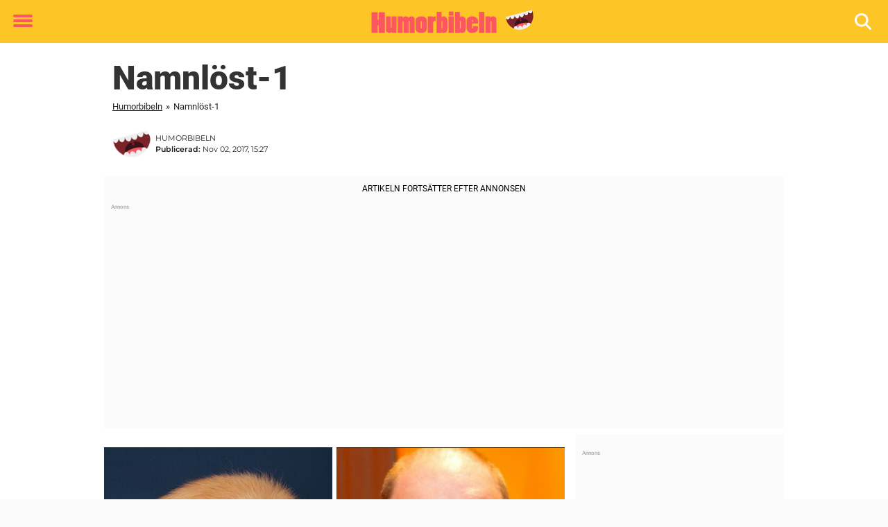

--- FILE ---
content_type: text/html; charset=UTF-8
request_url: https://www.humorbibeln.se/lista/21-kandisar-som-har-en-dubbelgangare-djurriket-nummer-6-ar-helt-otrolig/attachment/namnlo%CC%88st-1/
body_size: 21457
content:

<!DOCTYPE html>
<html lang="sv-SE" class="noHeroImage showInlineFeaturedImage">

<head>
  <meta charset="UTF-8">
  <meta name="viewport" content="width=device-width, initial-scale=1">
  <link rel="profile" href="https://gmpg.org/xfn/11">
  <link rel="pingback" href="https://www.humorbibeln.se/xmlrpc.php">
  <link rel="icon" href="https://cdn-humor.newsner.com/wp-content/uploads/sites/4/2017/10/28142629/cropped-grinebibelen-small-32x32.jpg" sizes="32x32" />
<link rel="icon" href="https://cdn-humor.newsner.com/wp-content/uploads/sites/4/2017/10/28142629/cropped-grinebibelen-small-192x192.jpg" sizes="192x192" />
<link rel="apple-touch-icon" href="https://cdn-humor.newsner.com/wp-content/uploads/sites/4/2017/10/28142629/cropped-grinebibelen-small-180x180.jpg" />
<meta name="msapplication-TileImage" content="https://cdn-humor.newsner.com/wp-content/uploads/sites/4/2017/10/28142629/cropped-grinebibelen-small-270x270.jpg" />
  <meta name="msvalidate.01" content="C89AC1CF247AE0ED1C6F78658B88837D" />
  
  <style>
    .theme-header-color-scheme-color {
      color: #fdc526;
    }

    .theme-header-color-scheme-border-color {
      border-color: #fdc526 !important;
    }

    .theme-header-color-scheme-background-color {
      background-color: #fdc526 !important;
    }

    .theme-header-color-scheme-background {
      background: #fdc526 !important;
    }

    .theme-footer-color-scheme-color {
      color: #222222;
    }

    .theme-footer-color-scheme-border-color {
      border-color: #222222 !important;
    }

    .theme-footer-color-scheme-background-color {
      background-color: #222222 !important;
    }

    .theme-footer-color-scheme-background {
      background: #222222 !important;
    }

    .theme-highlight-color-scheme-color {
      color: #fc5660;
    }

    .theme-highlight-color-scheme-border-color {
      border-color: #fc5660 !important;
    }

    .theme-highlight-color-scheme-background-color {
      background-color: #fc5660 !important;
    }

    .theme-highlight-color-scheme-background {
      background: #fc5660 !important;
    }

    .theme-menu-button-color-scheme-color {
      color: #fc5660;
    }

    .theme-menu-button-color-scheme-border-color {
      border-color: #fc5660 !important;
    }

    .theme-menu-button-color-scheme-background-color {
      background-color: #fc5660 !important;
    }

    .theme-menu-button-color-scheme-background {
      background: #fc5660 !important;
    }

    #mega-menu ul.menu li a {
      border-bottom-color: #fc5660 !important;
    }

    :root {
      --newsner-highlight-color: #fc5660;
    }


          .ad-space:before {
        text-align: left;
        font-family: -apple-system, BlinkMacSystemFont, Apple Color Emoji, 'Segoe UI', Roboto, 'Helvetica Neue', Helvetica, Arial, sans-serif;
        font-weight: 200;
        content: "Annons";
        color: #aaa;
        font-weight: 500;
        font-size: 8px;
        line-height: 15px;
        width: 100%;
        display: inline-block;
      }
      </style>

  <style>
    /* One signal */
    div#onesignal-popover-container,
    div#onesignal-slidedown-container {
      z-index: 88889;
    }
  </style>

  

<!-- Begin common scripts -->
<script type="text/javascript">(function(){function i(e){if(!window.frames[e]){if(document.body&&document.body.firstChild){var t=document.body;var n=document.createElement("iframe");n.style.display="none";n.name=e;n.title=e;t.insertBefore(n,t.firstChild)}else{setTimeout(function(){i(e)},5)}}}function e(n,o,r,f,s){function e(e,t,n,i){if(typeof n!=="function"){return}if(!window[o]){window[o]=[]}var a=false;if(s){a=s(e,i,n)}if(!a){window[o].push({command:e,version:t,callback:n,parameter:i})}}e.stub=true;e.stubVersion=2;function t(i){if(!window[n]||window[n].stub!==true){return}if(!i.data){return}var a=typeof i.data==="string";var e;try{e=a?JSON.parse(i.data):i.data}catch(t){return}if(e[r]){var o=e[r];window[n](o.command,o.version,function(e,t){var n={};n[f]={returnValue:e,success:t,callId:o.callId};if(i.source){i.source.postMessage(a?JSON.stringify(n):n,"*")}},o.parameter)}}if(typeof window[n]!=="function"){window[n]=e;if(window.addEventListener){window.addEventListener("message",t,false)}else{window.attachEvent("onmessage",t)}}}e("__tcfapi","__tcfapiBuffer","__tcfapiCall","__tcfapiReturn");i("__tcfapiLocator")})();</script><script type="text/javascript">(function(){(function(e,r){var t=document.createElement("link");t.rel="preconnect";t.as="script";var n=document.createElement("link");n.rel="dns-prefetch";n.as="script";var i=document.createElement("script");i.id="spcloader";i.type="text/javascript";i["async"]=true;i.charset="utf-8";var o="https://sdk.privacy-center.org/"+e+"/loader.js?target_type=notice&target="+r;if(window.didomiConfig&&window.didomiConfig.user){var a=window.didomiConfig.user;var c=a.country;var d=a.region;if(c){o=o+"&country="+c;if(d){o=o+"&region="+d}}}t.href="https://sdk.privacy-center.org/";n.href="https://sdk.privacy-center.org/";i.src=o;var s=document.getElementsByTagName("script")[0];s.parentNode.insertBefore(t,s);s.parentNode.insertBefore(n,s);s.parentNode.insertBefore(i,s)})("d23f3396-48e6-45ff-9275-fc6868832cf1","zVhFk3iN")})();</script><script
  class="wp-rocket-ignore"
  src="https://www.humorbibeln.se/wp-content/plugins/newsner-ad-target/dist/js/newsner-ad-target.js?v=1768202547"
></script>

<!-- Google tag (gtag.js) -->
<script class="wp-rocket-ignore" async src="https://www.googletagmanager.com/gtag/js?id=G-MLNJWPHX3F"></script>
<script class="wp-rocket-ignore">
  window.dataLayer = window.dataLayer || [];
  function gtag(){dataLayer.push(arguments);}
  gtag('js', new Date());
  gtag('consent', 'default', {'ad_storage': 'denied','analytics_storage': 'denied','ad_user_data': 'denied','ad_personalization': 'denied'});
  gtag('config', 'G-MLNJWPHX3F');
</script>

<script class="wp-rocket-ignore">
  window.googletag = window.googletag || {cmd: []};
</script>

  <!-- yieldWrapper 3.1.0 -->
  <script class="wp-rocket-ignore">
    yieldWrapper = window.yieldWrapper || { cmd: [] };
  </script>
  <script class="wp-rocket-ignore" async src="https://cdn.yieldwrapper.com/yieldwrapper.js"></script>

<script type="text/javascript" async>
  ! function(e, f, u) {
    e.async = 1;
    e.src = u;
    f.parentNode.insertBefore(e, f);
  }(document.createElement('script'), document.getElementsByTagName('script')[0], '//cdn.taboola.com/libtrc/newsner-network/loader.js');
  document.taboola_counter = 0;
  window._taboola = window._taboola || [];
</script>

<script type="text/javascript">
  (function() {
    var _sf_async_config = window._sf_async_config = (window._sf_async_config || {});
    _sf_async_config.uid = 66992;
    _sf_async_config.domain = "humorbibeln.se";
    _sf_async_config.flickerControl = false;
    _sf_async_config.useCanonical = true;
    _sf_async_config.useCanonicalDomain = true;
    _sf_async_config.sections = "";
    _sf_async_config.authors = "Anders L\u00f6f";

    function loadChartbeat() {
      var e = document.createElement('script');
      var n = document.getElementsByTagName('script')[0];
      e.type = 'text/javascript';
      e.async = true;
      e.src = '//static.chartbeat.com/js/chartbeat.js';;
      n.parentNode.insertBefore(e, n);
    }
    loadChartbeat();
  })();
</script>
<script async src="//static.chartbeat.com/js/chartbeat_mab.js"></script>

<!-- End common scripts -->

<!-- Begin scripts for www.humorbibeln.se -->
<meta property="fb:pages" content="956453451109419" />
<meta property="fb:app_id" content="142503329709388" />

<!-- Facebook Pixel Code -->
<script>
!function(f,b,e,v,n,t,s)
{if(f.fbq)return;n=f.fbq=function(){n.callMethod?
n.callMethod.apply(n,arguments):n.queue.push(arguments)};
if(!f._fbq)f._fbq=n;n.push=n;n.loaded=!0;n.version='2.0';
n.queue=[];t=b.createElement(e);t.async=!0;
t.src=v;s=b.getElementsByTagName(e)[0];
s.parentNode.insertBefore(t,s)}(window,document,'script',
'https://connect.facebook.net/en_US/fbevents.js');

fbq('init', '314028565671796'); 
fbq('track', 'PageView');
fbq('track', 'ViewContent');
</script>

<noscript>
<img height="1" width="1" 
src="https://www.facebook.com/tr?id=314028565671796&ev=PageView
&noscript=1"/>
</noscript>
<!-- End Facebook Pixel Code -->

<!-- SURVEY START-->
<script>setTimeout(function() {(function(t,e,s,o)
{var n,c,l;t.SMCX=t.SMCX||[],e.getElementById(o)||(n=e.getElementsByTagName(s),c=n[n.length-1],l=e.createElement(s),l.type="text/javascript",l.async=!0,l.id=o,l.src=["https:"===location.protocol?"https://":"http://","widget.surveymonkey.com/collect/website/js/tRaiETqnLgj758hTBazgd6PjYIXGGOw0KVk2yWQQRPhzCiOPkmO62MbAvCEtzQ3e.js"].join(""),c.parentNode.insertBefore(l,c))}
)(window,document,"script","smcx-sdk");}, 40*1000);</script>
<!-- SURVEY END -->

<!-- Adnami -->
<script async='async' src='https://macro.adnami.io/macro/spec/adsm.macro.b790aa03-2041-42ca-b4ad-3f3ce28c56c4.js'></script>
<script>
  var adsmtag = adsmtag || {};
  adsmtag.cmd = adsmtag.cmd || [];
</script>
<!-- End Adnami -->

<!-- End scripts for www.humorbibeln.se -->


  <meta name='robots' content='index, follow, max-image-preview:large, max-snippet:-1, max-video-preview:-1' />
	<style>img:is([sizes="auto" i], [sizes^="auto," i]) { contain-intrinsic-size: 3000px 1500px }</style>
	
	<!-- This site is optimized with the Yoast SEO Premium plugin v26.3 (Yoast SEO v26.3) - https://yoast.com/wordpress/plugins/seo/ -->
	<title>Namnlöst-1</title>
	<meta name="description" content="Namnlöst-1" />
	<link rel="canonical" href="https://www.humorbibeln.se/lista/21-kandisar-som-har-en-dubbelgangare-djurriket-nummer-6-ar-helt-otrolig/attachment/namnlöst-1/" />
	<meta property="og:locale" content="sv_SE" />
	<meta property="og:type" content="article" />
	<meta property="og:title" content="Namnlöst-1" />
	<meta property="og:description" content="Namnlöst-1" />
	<meta property="og:url" content="https://www.humorbibeln.se/lista/21-kandisar-som-har-en-dubbelgangare-djurriket-nummer-6-ar-helt-otrolig/attachment/namnlöst-1/" />
	<meta property="og:site_name" content="Humorbibeln" />
	<meta property="article:publisher" content="https://www.facebook.com/HumorBibeln/" />
	<meta property="og:image" content="https://www.humorbibeln.se/lista/21-kandisar-som-har-en-dubbelgangare-djurriket-nummer-6-ar-helt-otrolig/attachment/namnlo%CC%88st-1" />
	<meta property="og:image:width" content="1200" />
	<meta property="og:image:height" content="630" />
	<meta property="og:image:type" content="image/jpeg" />
	<meta name="twitter:card" content="summary_large_image" />
	<script type="application/ld+json" class="yoast-schema-graph">{"@context":"https://schema.org","@graph":[{"@type":"WebPage","@id":"https://www.humorbibeln.se/lista/21-kandisar-som-har-en-dubbelgangare-djurriket-nummer-6-ar-helt-otrolig/attachment/namnlo%CC%88st-1/","url":"https://www.humorbibeln.se/lista/21-kandisar-som-har-en-dubbelgangare-djurriket-nummer-6-ar-helt-otrolig/attachment/namnlo%CC%88st-1/","name":"Namnlöst-1","isPartOf":{"@id":"https://www.humorbibeln.se/#website"},"primaryImageOfPage":{"@id":"https://www.humorbibeln.se/lista/21-kandisar-som-har-en-dubbelgangare-djurriket-nummer-6-ar-helt-otrolig/attachment/namnlo%CC%88st-1/#primaryimage"},"image":{"@id":"https://www.humorbibeln.se/lista/21-kandisar-som-har-en-dubbelgangare-djurriket-nummer-6-ar-helt-otrolig/attachment/namnlo%CC%88st-1/#primaryimage"},"thumbnailUrl":"https://cdn-humor.newsner.com/wp-content/uploads/sites/4/2017/11/28142611/Namnlo%CC%88st-1.jpg","datePublished":"2017-11-02T15:27:35+00:00","description":"Namnlöst-1","breadcrumb":{"@id":"https://www.humorbibeln.se/lista/21-kandisar-som-har-en-dubbelgangare-djurriket-nummer-6-ar-helt-otrolig/attachment/namnlo%CC%88st-1/#breadcrumb"},"inLanguage":"sv-SE","potentialAction":[{"@type":"ReadAction","target":["https://www.humorbibeln.se/lista/21-kandisar-som-har-en-dubbelgangare-djurriket-nummer-6-ar-helt-otrolig/attachment/namnlo%CC%88st-1/"]}]},{"@type":"ImageObject","inLanguage":"sv-SE","@id":"https://www.humorbibeln.se/lista/21-kandisar-som-har-en-dubbelgangare-djurriket-nummer-6-ar-helt-otrolig/attachment/namnlo%CC%88st-1/#primaryimage","url":"https://cdn-humor.newsner.com/wp-content/uploads/sites/4/2017/11/28142611/Namnlo%CC%88st-1.jpg","contentUrl":"https://cdn-humor.newsner.com/wp-content/uploads/sites/4/2017/11/28142611/Namnlo%CC%88st-1.jpg"},{"@type":"BreadcrumbList","@id":"https://www.humorbibeln.se/lista/21-kandisar-som-har-en-dubbelgangare-djurriket-nummer-6-ar-helt-otrolig/attachment/namnlo%CC%88st-1/#breadcrumb","itemListElement":[{"@type":"ListItem","position":1,"name":"Humorbibeln","item":"https://www.humorbibeln.se/"},{"@type":"ListItem","position":2,"name":"Lista","item":"https://www.humorbibeln.se/lista/"},{"@type":"ListItem","position":3,"name":"21 kändisar som har en dubbelgångare i djurriket – nummer 6 är helt otrolig!","item":"https://www.humorbibeln.se/lista/21-kandisar-som-har-en-dubbelgangare-djurriket-nummer-6-ar-helt-otrolig/"},{"@type":"ListItem","position":4,"name":"Namnlöst-1"}]},{"@type":"WebSite","@id":"https://www.humorbibeln.se/#website","url":"https://www.humorbibeln.se/","name":"Humorbibeln","description":"Vi älskar att skratta","publisher":{"@id":"https://www.humorbibeln.se/#organization"},"potentialAction":[{"@type":"SearchAction","target":{"@type":"EntryPoint","urlTemplate":"https://www.humorbibeln.se/?s={search_term_string}"},"query-input":{"@type":"PropertyValueSpecification","valueRequired":true,"valueName":"search_term_string"}}],"inLanguage":"sv-SE"},{"@type":"Organization","@id":"https://www.humorbibeln.se/#organization","name":"Humorbibeln","url":"https://www.humorbibeln.se/","logo":{"@type":"ImageObject","inLanguage":"sv-SE","@id":"https://www.humorbibeln.se/#/schema/logo/image/","url":"https://www.humorbibeln.se/wp-content/uploads/sites/4/2017/10/humorbibeln-logga.png","contentUrl":"https://www.humorbibeln.se/wp-content/uploads/sites/4/2017/10/humorbibeln-logga.png","width":558,"height":80,"caption":"Humorbibeln"},"image":{"@id":"https://www.humorbibeln.se/#/schema/logo/image/"},"sameAs":["https://www.facebook.com/HumorBibeln/"]}]}</script>
	<!-- / Yoast SEO Premium plugin. -->


<link rel='dns-prefetch' href='//www.humorbibeln.se' />
<link rel="alternate" type="application/rss+xml" title="Humorbibeln &raquo; Webbflöde" href="https://www.humorbibeln.se/feed/" />
<link rel="alternate" type="application/rss+xml" title="Humorbibeln &raquo; Kommentarsflöde" href="https://www.humorbibeln.se/comments/feed/" />
<script type="text/javascript" id="wpp-js" src="https://www.humorbibeln.se/wp-content/plugins/wordpress-popular-posts/assets/js/wpp.min.js?ver=7.3.6" data-sampling="1" data-sampling-rate="100" data-api-url="https://www.humorbibeln.se/wp-json/wordpress-popular-posts" data-post-id="13777" data-token="77c9b06e64" data-lang="0" data-debug="0"></script>
<!-- humorbibeln.se is managing ads with Advanced Ads – https://wpadvancedads.com/ --><!--noptimize--><script id="newsner-ready">
			window.advanced_ads_ready=function(e,a){a=a||"complete";var d=function(e){return"interactive"===a?"loading"!==e:"complete"===e};d(document.readyState)?e():document.addEventListener("readystatechange",(function(a){d(a.target.readyState)&&e()}),{once:"interactive"===a})},window.advanced_ads_ready_queue=window.advanced_ads_ready_queue||[];		</script>
		<!--/noptimize--><style id='wp-emoji-styles-inline-css' type='text/css'>

	img.wp-smiley, img.emoji {
		display: inline !important;
		border: none !important;
		box-shadow: none !important;
		height: 1em !important;
		width: 1em !important;
		margin: 0 0.07em !important;
		vertical-align: -0.1em !important;
		background: none !important;
		padding: 0 !important;
	}
</style>
<style id='wp-block-library-theme-inline-css' type='text/css'>
.wp-block-audio :where(figcaption){color:#555;font-size:13px;text-align:center}.is-dark-theme .wp-block-audio :where(figcaption){color:#ffffffa6}.wp-block-audio{margin:0 0 1em}.wp-block-code{border:1px solid #ccc;border-radius:4px;font-family:Menlo,Consolas,monaco,monospace;padding:.8em 1em}.wp-block-embed :where(figcaption){color:#555;font-size:13px;text-align:center}.is-dark-theme .wp-block-embed :where(figcaption){color:#ffffffa6}.wp-block-embed{margin:0 0 1em}.blocks-gallery-caption{color:#555;font-size:13px;text-align:center}.is-dark-theme .blocks-gallery-caption{color:#ffffffa6}:root :where(.wp-block-image figcaption){color:#555;font-size:13px;text-align:center}.is-dark-theme :root :where(.wp-block-image figcaption){color:#ffffffa6}.wp-block-image{margin:0 0 1em}.wp-block-pullquote{border-bottom:4px solid;border-top:4px solid;color:currentColor;margin-bottom:1.75em}.wp-block-pullquote cite,.wp-block-pullquote footer,.wp-block-pullquote__citation{color:currentColor;font-size:.8125em;font-style:normal;text-transform:uppercase}.wp-block-quote{border-left:.25em solid;margin:0 0 1.75em;padding-left:1em}.wp-block-quote cite,.wp-block-quote footer{color:currentColor;font-size:.8125em;font-style:normal;position:relative}.wp-block-quote:where(.has-text-align-right){border-left:none;border-right:.25em solid;padding-left:0;padding-right:1em}.wp-block-quote:where(.has-text-align-center){border:none;padding-left:0}.wp-block-quote.is-large,.wp-block-quote.is-style-large,.wp-block-quote:where(.is-style-plain){border:none}.wp-block-search .wp-block-search__label{font-weight:700}.wp-block-search__button{border:1px solid #ccc;padding:.375em .625em}:where(.wp-block-group.has-background){padding:1.25em 2.375em}.wp-block-separator.has-css-opacity{opacity:.4}.wp-block-separator{border:none;border-bottom:2px solid;margin-left:auto;margin-right:auto}.wp-block-separator.has-alpha-channel-opacity{opacity:1}.wp-block-separator:not(.is-style-wide):not(.is-style-dots){width:100px}.wp-block-separator.has-background:not(.is-style-dots){border-bottom:none;height:1px}.wp-block-separator.has-background:not(.is-style-wide):not(.is-style-dots){height:2px}.wp-block-table{margin:0 0 1em}.wp-block-table td,.wp-block-table th{word-break:normal}.wp-block-table :where(figcaption){color:#555;font-size:13px;text-align:center}.is-dark-theme .wp-block-table :where(figcaption){color:#ffffffa6}.wp-block-video :where(figcaption){color:#555;font-size:13px;text-align:center}.is-dark-theme .wp-block-video :where(figcaption){color:#ffffffa6}.wp-block-video{margin:0 0 1em}:root :where(.wp-block-template-part.has-background){margin-bottom:0;margin-top:0;padding:1.25em 2.375em}
</style>
<style id='global-styles-inline-css' type='text/css'>
:root{--wp--preset--aspect-ratio--square: 1;--wp--preset--aspect-ratio--4-3: 4/3;--wp--preset--aspect-ratio--3-4: 3/4;--wp--preset--aspect-ratio--3-2: 3/2;--wp--preset--aspect-ratio--2-3: 2/3;--wp--preset--aspect-ratio--16-9: 16/9;--wp--preset--aspect-ratio--9-16: 9/16;--wp--preset--color--black: #000000;--wp--preset--color--cyan-bluish-gray: #abb8c3;--wp--preset--color--white: #ffffff;--wp--preset--color--pale-pink: #f78da7;--wp--preset--color--vivid-red: #cf2e2e;--wp--preset--color--luminous-vivid-orange: #ff6900;--wp--preset--color--luminous-vivid-amber: #fcb900;--wp--preset--color--light-green-cyan: #7bdcb5;--wp--preset--color--vivid-green-cyan: #00d084;--wp--preset--color--pale-cyan-blue: #8ed1fc;--wp--preset--color--vivid-cyan-blue: #0693e3;--wp--preset--color--vivid-purple: #9b51e0;--wp--preset--gradient--vivid-cyan-blue-to-vivid-purple: linear-gradient(135deg,rgba(6,147,227,1) 0%,rgb(155,81,224) 100%);--wp--preset--gradient--light-green-cyan-to-vivid-green-cyan: linear-gradient(135deg,rgb(122,220,180) 0%,rgb(0,208,130) 100%);--wp--preset--gradient--luminous-vivid-amber-to-luminous-vivid-orange: linear-gradient(135deg,rgba(252,185,0,1) 0%,rgba(255,105,0,1) 100%);--wp--preset--gradient--luminous-vivid-orange-to-vivid-red: linear-gradient(135deg,rgba(255,105,0,1) 0%,rgb(207,46,46) 100%);--wp--preset--gradient--very-light-gray-to-cyan-bluish-gray: linear-gradient(135deg,rgb(238,238,238) 0%,rgb(169,184,195) 100%);--wp--preset--gradient--cool-to-warm-spectrum: linear-gradient(135deg,rgb(74,234,220) 0%,rgb(151,120,209) 20%,rgb(207,42,186) 40%,rgb(238,44,130) 60%,rgb(251,105,98) 80%,rgb(254,248,76) 100%);--wp--preset--gradient--blush-light-purple: linear-gradient(135deg,rgb(255,206,236) 0%,rgb(152,150,240) 100%);--wp--preset--gradient--blush-bordeaux: linear-gradient(135deg,rgb(254,205,165) 0%,rgb(254,45,45) 50%,rgb(107,0,62) 100%);--wp--preset--gradient--luminous-dusk: linear-gradient(135deg,rgb(255,203,112) 0%,rgb(199,81,192) 50%,rgb(65,88,208) 100%);--wp--preset--gradient--pale-ocean: linear-gradient(135deg,rgb(255,245,203) 0%,rgb(182,227,212) 50%,rgb(51,167,181) 100%);--wp--preset--gradient--electric-grass: linear-gradient(135deg,rgb(202,248,128) 0%,rgb(113,206,126) 100%);--wp--preset--gradient--midnight: linear-gradient(135deg,rgb(2,3,129) 0%,rgb(40,116,252) 100%);--wp--preset--font-size--small: 13px;--wp--preset--font-size--medium: 20px;--wp--preset--font-size--large: 36px;--wp--preset--font-size--x-large: 42px;--wp--preset--spacing--20: 0.44rem;--wp--preset--spacing--30: 0.67rem;--wp--preset--spacing--40: 1rem;--wp--preset--spacing--50: 1.5rem;--wp--preset--spacing--60: 2.25rem;--wp--preset--spacing--70: 3.38rem;--wp--preset--spacing--80: 5.06rem;--wp--preset--shadow--natural: 6px 6px 9px rgba(0, 0, 0, 0.2);--wp--preset--shadow--deep: 12px 12px 50px rgba(0, 0, 0, 0.4);--wp--preset--shadow--sharp: 6px 6px 0px rgba(0, 0, 0, 0.2);--wp--preset--shadow--outlined: 6px 6px 0px -3px rgba(255, 255, 255, 1), 6px 6px rgba(0, 0, 0, 1);--wp--preset--shadow--crisp: 6px 6px 0px rgba(0, 0, 0, 1);}:root { --wp--style--global--content-size: 664px;--wp--style--global--wide-size: 664px; }:where(body) { margin: 0; }.wp-site-blocks > .alignleft { float: left; margin-right: 2em; }.wp-site-blocks > .alignright { float: right; margin-left: 2em; }.wp-site-blocks > .aligncenter { justify-content: center; margin-left: auto; margin-right: auto; }:where(.is-layout-flex){gap: 0.5em;}:where(.is-layout-grid){gap: 0.5em;}.is-layout-flow > .alignleft{float: left;margin-inline-start: 0;margin-inline-end: 2em;}.is-layout-flow > .alignright{float: right;margin-inline-start: 2em;margin-inline-end: 0;}.is-layout-flow > .aligncenter{margin-left: auto !important;margin-right: auto !important;}.is-layout-constrained > .alignleft{float: left;margin-inline-start: 0;margin-inline-end: 2em;}.is-layout-constrained > .alignright{float: right;margin-inline-start: 2em;margin-inline-end: 0;}.is-layout-constrained > .aligncenter{margin-left: auto !important;margin-right: auto !important;}.is-layout-constrained > :where(:not(.alignleft):not(.alignright):not(.alignfull)){max-width: var(--wp--style--global--content-size);margin-left: auto !important;margin-right: auto !important;}.is-layout-constrained > .alignwide{max-width: var(--wp--style--global--wide-size);}body .is-layout-flex{display: flex;}.is-layout-flex{flex-wrap: wrap;align-items: center;}.is-layout-flex > :is(*, div){margin: 0;}body .is-layout-grid{display: grid;}.is-layout-grid > :is(*, div){margin: 0;}body{padding-top: 0px;padding-right: 0px;padding-bottom: 0px;padding-left: 0px;}a:where(:not(.wp-element-button)){text-decoration: underline;}:root :where(.wp-element-button, .wp-block-button__link){background-color: #32373c;border-width: 0;color: #fff;font-family: inherit;font-size: inherit;line-height: inherit;padding: calc(0.667em + 2px) calc(1.333em + 2px);text-decoration: none;}.has-black-color{color: var(--wp--preset--color--black) !important;}.has-cyan-bluish-gray-color{color: var(--wp--preset--color--cyan-bluish-gray) !important;}.has-white-color{color: var(--wp--preset--color--white) !important;}.has-pale-pink-color{color: var(--wp--preset--color--pale-pink) !important;}.has-vivid-red-color{color: var(--wp--preset--color--vivid-red) !important;}.has-luminous-vivid-orange-color{color: var(--wp--preset--color--luminous-vivid-orange) !important;}.has-luminous-vivid-amber-color{color: var(--wp--preset--color--luminous-vivid-amber) !important;}.has-light-green-cyan-color{color: var(--wp--preset--color--light-green-cyan) !important;}.has-vivid-green-cyan-color{color: var(--wp--preset--color--vivid-green-cyan) !important;}.has-pale-cyan-blue-color{color: var(--wp--preset--color--pale-cyan-blue) !important;}.has-vivid-cyan-blue-color{color: var(--wp--preset--color--vivid-cyan-blue) !important;}.has-vivid-purple-color{color: var(--wp--preset--color--vivid-purple) !important;}.has-black-background-color{background-color: var(--wp--preset--color--black) !important;}.has-cyan-bluish-gray-background-color{background-color: var(--wp--preset--color--cyan-bluish-gray) !important;}.has-white-background-color{background-color: var(--wp--preset--color--white) !important;}.has-pale-pink-background-color{background-color: var(--wp--preset--color--pale-pink) !important;}.has-vivid-red-background-color{background-color: var(--wp--preset--color--vivid-red) !important;}.has-luminous-vivid-orange-background-color{background-color: var(--wp--preset--color--luminous-vivid-orange) !important;}.has-luminous-vivid-amber-background-color{background-color: var(--wp--preset--color--luminous-vivid-amber) !important;}.has-light-green-cyan-background-color{background-color: var(--wp--preset--color--light-green-cyan) !important;}.has-vivid-green-cyan-background-color{background-color: var(--wp--preset--color--vivid-green-cyan) !important;}.has-pale-cyan-blue-background-color{background-color: var(--wp--preset--color--pale-cyan-blue) !important;}.has-vivid-cyan-blue-background-color{background-color: var(--wp--preset--color--vivid-cyan-blue) !important;}.has-vivid-purple-background-color{background-color: var(--wp--preset--color--vivid-purple) !important;}.has-black-border-color{border-color: var(--wp--preset--color--black) !important;}.has-cyan-bluish-gray-border-color{border-color: var(--wp--preset--color--cyan-bluish-gray) !important;}.has-white-border-color{border-color: var(--wp--preset--color--white) !important;}.has-pale-pink-border-color{border-color: var(--wp--preset--color--pale-pink) !important;}.has-vivid-red-border-color{border-color: var(--wp--preset--color--vivid-red) !important;}.has-luminous-vivid-orange-border-color{border-color: var(--wp--preset--color--luminous-vivid-orange) !important;}.has-luminous-vivid-amber-border-color{border-color: var(--wp--preset--color--luminous-vivid-amber) !important;}.has-light-green-cyan-border-color{border-color: var(--wp--preset--color--light-green-cyan) !important;}.has-vivid-green-cyan-border-color{border-color: var(--wp--preset--color--vivid-green-cyan) !important;}.has-pale-cyan-blue-border-color{border-color: var(--wp--preset--color--pale-cyan-blue) !important;}.has-vivid-cyan-blue-border-color{border-color: var(--wp--preset--color--vivid-cyan-blue) !important;}.has-vivid-purple-border-color{border-color: var(--wp--preset--color--vivid-purple) !important;}.has-vivid-cyan-blue-to-vivid-purple-gradient-background{background: var(--wp--preset--gradient--vivid-cyan-blue-to-vivid-purple) !important;}.has-light-green-cyan-to-vivid-green-cyan-gradient-background{background: var(--wp--preset--gradient--light-green-cyan-to-vivid-green-cyan) !important;}.has-luminous-vivid-amber-to-luminous-vivid-orange-gradient-background{background: var(--wp--preset--gradient--luminous-vivid-amber-to-luminous-vivid-orange) !important;}.has-luminous-vivid-orange-to-vivid-red-gradient-background{background: var(--wp--preset--gradient--luminous-vivid-orange-to-vivid-red) !important;}.has-very-light-gray-to-cyan-bluish-gray-gradient-background{background: var(--wp--preset--gradient--very-light-gray-to-cyan-bluish-gray) !important;}.has-cool-to-warm-spectrum-gradient-background{background: var(--wp--preset--gradient--cool-to-warm-spectrum) !important;}.has-blush-light-purple-gradient-background{background: var(--wp--preset--gradient--blush-light-purple) !important;}.has-blush-bordeaux-gradient-background{background: var(--wp--preset--gradient--blush-bordeaux) !important;}.has-luminous-dusk-gradient-background{background: var(--wp--preset--gradient--luminous-dusk) !important;}.has-pale-ocean-gradient-background{background: var(--wp--preset--gradient--pale-ocean) !important;}.has-electric-grass-gradient-background{background: var(--wp--preset--gradient--electric-grass) !important;}.has-midnight-gradient-background{background: var(--wp--preset--gradient--midnight) !important;}.has-small-font-size{font-size: var(--wp--preset--font-size--small) !important;}.has-medium-font-size{font-size: var(--wp--preset--font-size--medium) !important;}.has-large-font-size{font-size: var(--wp--preset--font-size--large) !important;}.has-x-large-font-size{font-size: var(--wp--preset--font-size--x-large) !important;}
:where(.wp-block-post-template.is-layout-flex){gap: 1.25em;}:where(.wp-block-post-template.is-layout-grid){gap: 1.25em;}
:where(.wp-block-columns.is-layout-flex){gap: 2em;}:where(.wp-block-columns.is-layout-grid){gap: 2em;}
:root :where(.wp-block-pullquote){font-size: 1.5em;line-height: 1.6;}
</style>
<link rel='stylesheet' id='newsner_blocks_style-css' href='https://www.humorbibeln.se/wp-content/plugins/newsner-blocks/src/../build/css/style.bundle.css?v=1768202547' type='text/css' media='all' />
<link rel='stylesheet' id='wordpress-popular-posts-css-css' href='https://www.humorbibeln.se/wp-content/plugins/wordpress-popular-posts/assets/css/wpp.css?ver=7.3.6' type='text/css' media='all' />
<link rel='stylesheet' id='parent-style-css' href='https://www.humorbibeln.se/wp-content/themes/smart-magazine/style.css?ver=6.8.3' type='text/css' media='all' />
<link rel='stylesheet' id='newsner-css' href='https://www.humorbibeln.se/wp-content/themes/newsneregs/dist/css/main.css?ver=1768202548' type='text/css' media='all' />
<link rel='stylesheet' id='single-article-css' href='https://www.humorbibeln.se/wp-content/themes/newsneregs/dist/css/single.css?ver=1768202548' type='text/css' media='all' />
<link rel='stylesheet' id='growthbook-css' href='https://www.humorbibeln.se/wp-content/themes/newsneregs/dist/css/growthbook.css?ver=1768202548' type='text/css' media='all' />
<script type="text/javascript" src="https://www.humorbibeln.se/wp-includes/js/jquery/jquery.min.js?ver=3.7.1" id="jquery-core-js"></script>
<script type="text/javascript" id="advanced-ads-advanced-js-js-extra">
/* <![CDATA[ */
var advads_options = {"blog_id":"4","privacy":{"enabled":false,"state":"not_needed"}};
/* ]]> */
</script>
<script type="text/javascript" src="https://www.humorbibeln.se/wp-content/plugins/advanced-ads/public/assets/js/advanced.min.js?ver=1.56.4" id="advanced-ads-advanced-js-js"></script>
<script type="text/javascript" id="advanced_ads_pro/visitor_conditions-js-extra">
/* <![CDATA[ */
var advanced_ads_pro_visitor_conditions = {"referrer_cookie_name":"advanced_ads_pro_visitor_referrer","referrer_exdays":"365","page_impr_cookie_name":"advanced_ads_page_impressions","page_impr_exdays":"3650"};
/* ]]> */
</script>
<script type="text/javascript" src="https://www.humorbibeln.se/wp-content/plugins/advanced-ads-pro/modules/advanced-visitor-conditions/inc/conditions.min.js?ver=2.28.2" id="advanced_ads_pro/visitor_conditions-js"></script>
<script type="text/javascript" src="https://www.humorbibeln.se/wp-content/themes/smart-magazine/assets/js/modernizr.custom.js?ver=20150615" id="smart-magazine-modernizr-js"></script>
<script type="text/javascript" src="https://www.humorbibeln.se/wp-content/themes/smart-magazine/assets/js/jquery.easing.js?ver=20150615" id="smart-magazine-easing-js"></script>
<script type="text/javascript" src="https://www.humorbibeln.se/wp-content/themes/smart-magazine/assets/js/jquery.hoverIntent.js?ver=20150615" id="smart-magazine-hoverIntent-js"></script>
<link rel="https://api.w.org/" href="https://www.humorbibeln.se/wp-json/" /><link rel="alternate" title="JSON" type="application/json" href="https://www.humorbibeln.se/wp-json/wp/v2/media/13777" /><link rel="EditURI" type="application/rsd+xml" title="RSD" href="https://www.humorbibeln.se/xmlrpc.php?rsd" />
<meta name="generator" content="WordPress 6.8.3" />
<link rel='shortlink' href='https://www.humorbibeln.se/?p=13777' />

  <script>
    window.FB = window.FB || {};
    window.FB.__buffer = true;
  </script>

  <script>window.players = {}</script>            <style id="wpp-loading-animation-styles">@-webkit-keyframes bgslide{from{background-position-x:0}to{background-position-x:-200%}}@keyframes bgslide{from{background-position-x:0}to{background-position-x:-200%}}.wpp-widget-block-placeholder,.wpp-shortcode-placeholder{margin:0 auto;width:60px;height:3px;background:#dd3737;background:linear-gradient(90deg,#dd3737 0%,#571313 10%,#dd3737 100%);background-size:200% auto;border-radius:3px;-webkit-animation:bgslide 1s infinite linear;animation:bgslide 1s infinite linear}</style>
            <script type="text/javascript">
		var advadsCfpQueue = [];
		var advadsCfpAd = function( adID ){
			if ( 'undefined' == typeof advadsProCfp ) { advadsCfpQueue.push( adID ) } else { advadsProCfp.addElement( adID ) }
		};
		</script>
		  <style type="text/css">

    :root {
      --newsner-highlight-text-color: #ffffff;
    }

    header.main-header, header#header.header, header.main-header div#nav-sticky, header.main-header div#nav-sticky, header#header.header div#nav-sticky, div#nav-sticky_progress-bar {
      background: #fdc526;
    }

    header.main-header header#header.header div.toggle-holder div.mobile-toggle > span, header.main-header header#header.header #nav-sticky div.mobile-toggle > span {
      background: #fc5660;
    }

    
    header.main-header header#header.header #nav-sticky #nav-sticky_progress-bar_fill {
      background: #fc5660;
    }

    header.main-header header#header.header div.social-holder button.dropdown-toggle span:first-child {
      color: #fc5660 !important;
    }


    header.main-header header#header.header #mega-menu ul.menu li a {
      border-bottom-color: #fc5660;
    }

    header.main-header header#header.header .social-holder .quick-search .search-form .search-form-inner-container.input-group .search-field.form-control {
      color: #fc5660;
    }
    header.main-header header#header.header .social-holder .quick-search .search-form .search-form-inner-container.input-group .search-field.form-control::-webkit-input-placeholder { color: #fc5660; }
    header.main-header header#header.header .social-holder .quick-search .search-form .search-form-inner-container.input-group .search-field.form-control::-moz-placeholder { color: #fc5660; }
    header.main-header header#header.header .social-holder .quick-search .search-form .search-form-inner-container.input-group .search-field.form-control:-ms-input-placeholder { color: #fc5660; }
    header.main-header header#header.header .social-holder .quick-search .search-form .search-form-inner-container.input-group .search-field.form-control:-moz-placeholder { color: #fc5660; }


    div.content_wrapper div.content_border div.container .section-title {
      background: #fc5660;
    }

    h3.section-title, p.section-title, h3.widget-title {
      background: #fc5660;
      color: #ffffff;
    }

    .post.featured-article .featured-title {
      border-bottom: 5px solid #fc5660;
    }

    div.content_wrapper .entry-content p a,
    .newsner-tag-list-block a,
    .newsner-read-more-block ul li a {
              background-image: linear-gradient(to right, #fc5660 0%, #fc5660);
            background-repeat: repeat-x;
      background-position: 0 95%;
      background-size: 100% 2px;
    }

    div.content_wrapper .entry-content p a:hover,
    .newsner-tag-list-block a:hover,
    .newsner-read-more-block ul li a:hover {
              background-color: #fc5660;
            color: #333    }

    div.content_wrapper .tags .tags-links a,
    .archive-title-category-links.tags-links a,
    .navigation .nav-links .page-numbers.prev,
    .navigation .nav-links .page-numbers.next,
    .navigation .nav-links .page-numbers {
      background: #fc5660;
    }

    .inline-google-news-feed-link a,
    .inline-google-news-feed-link a:hover {
        background: #fc5660;
        color: #ffffff;
    }

    footer.site-footer-wrapper div.footer-logo-block, footer.site-footer-wrapper div.site-footer, footer.site-footer-wrapper div.copyright {
      background: #222222;
    }

    /* Simplified */
    .display-horizontal-main-menu .main-menu-below .nav_container nav.main_nav .sf-menu li.current-menu-item a {
      color: #fc5660;
    }

    .display-horizontal-main-menu .main-menu-below .nav_container nav.main_nav .sf-menu li a:hover {
      color: #fc5660;
    }

    /* Simplified - Mediaplanet */

    .variant-mediaplanet .homepage-top.homepage-content-area .gum_posts_grid_wrapper .gum_post_data li.cat {
      background-color: #fc5660;
    }

    .variant-mediaplanet .homepage-main.homepage-content-area .homepage-content-main .single_post_block li.cat {
      background-color: #fc5660;
    }

    .variant-mediaplanet .gum_home_sidebar .tagcloud a.tag-cloud-link, .variant-mediaplanet .gum_home_sidebar .tagcloud a.tag-cloud-link:visited {
      color: #fc5660;
    }

    .variant-mediaplanet .gum_home_sidebar .tagcloud a.tag-cloud-link:hover {
      color: #fc5660;
      opacity: 0.6;
    }

    .single-post .page-links a, .single-post .page-links a:hover {
      background: #fc5660;
    }

    /* Plugin - Post type Publication */
    div.single-publication-container .publication-download-button a.read-publication {
      background: #fc5660;
    }

    /* Simplified - Sport */

    .variant-sport .homepage-top.homepage-content-area .gum_posts_grid_wrapper .gum_post_data li.cat {
      background-color: #fc5660;
    }

    .variant-sport .homepage-main.homepage-content-area .homepage-content-main .single_post_block li.cat {
      background-color: #fc5660;
    }

    .variant-sport .gum_home_sidebar .tagcloud a.tag-cloud-link, .variant-sport .gum_home_sidebar .tagcloud a.tag-cloud-link:visited {
      color: #fc5660;
    }

    .variant-sport .gum_home_sidebar .tagcloud a.tag-cloud-link:hover {
      color: #fc5660;
      opacity: 0.6;
    }
    .variant-sport .sport-style .main-menu-category .main_nav{
      /* background-color: #fc5660; */
	  background-color: #fdc526;
    }
    .variant-sport .not-single .recent-list .recent-category {
    	background: #fc5660;
    }
    .variant-sport .not-single .recent-list .recent-category p {
    	/* theme_menu_button_color is not white*/
    	color: #fc5660!important;
    	/* color: #fff!important; */
    }
 </style>

        <!-- Google Tag Manager -->
        <script>(function(w,d,s,l,i){w[l]=w[l]||[];w[l].push({'gtm.start':
        new Date().getTime(),event:'gtm.js'});var f=d.getElementsByTagName(s)[0],
        j=d.createElement(s),dl=l!='dataLayer'?'&l='+l:'';j.async=true;j.src=
        'https://www.googletagmanager.com/gtm.js?id='+i+dl;f.parentNode.insertBefore(j,f);
        })(window,document,'script','dataLayer','GTM-TN4T352');</script>
        <!-- End Google Tag Manager -->
          <style type="text/css">
	  .main_nav, .main_nav .sf-menu .sub-menu{    border-top: 5px solid ;}
	  .main_nav .sf-menu .sub-menu:before{
		      border-bottom-color: ;
	  }
	  .byline .cat-links a, .gum_post_data ul li.cat, .gum_post_block_meta ul li.cat, .gum_post_block_meta ul li.cat{
		  background: ;
		   color: ;
	  }
	  .gum_post_data ul li.cat a, .gum_post_block_meta ul li.cat a, .gum_post_block_meta ul li.cat a{
		 		   color: ;
	  }
 </style>
  
<noscript><style>.lazyload[data-src]{display:none !important;}</style></noscript><style>.lazyload{background-image:none !important;}.lazyload:before{background-image:none !important;}</style><link rel="icon" href="https://cdn-humor.newsner.com/wp-content/uploads/sites/4/2017/10/28142629/cropped-grinebibelen-small-32x32.jpg" sizes="32x32" />
<link rel="icon" href="https://cdn-humor.newsner.com/wp-content/uploads/sites/4/2017/10/28142629/cropped-grinebibelen-small-192x192.jpg" sizes="192x192" />
<link rel="apple-touch-icon" href="https://cdn-humor.newsner.com/wp-content/uploads/sites/4/2017/10/28142629/cropped-grinebibelen-small-180x180.jpg" />
<meta name="msapplication-TileImage" content="https://cdn-humor.newsner.com/wp-content/uploads/sites/4/2017/10/28142629/cropped-grinebibelen-small-270x270.jpg" />
</head>

<body class="attachment wp-singular attachment-template-default single single-attachment postid-13777 attachmentid-13777 attachment-jpeg wp-theme-smart-magazine wp-child-theme-newsneregs group-blog aa-prefix-newsner-">
      
    
    <div id="backend-ad-outofpage_dynamic_13777_1"></div>
    <script class="wp-rocket-ignore">
      yieldWrapper.cmd.push(function() {
        yieldWrapper.defineSlot({
          id: "backend-ad-outofpage_dynamic_13777_1",
          adType: "out-of-page",
          targeting: {
            pagePath: '/lista/21-kandisar-som-har-en-dubbelgangare-djurriket-nummer-6-ar-helt-otrolig/attachment/namnlo%cc%88st-1/',pageTitle: 'Namnlöst-1',pageCategory: '',pageLanguage: 'sv_SE',pageType: 'post',          }
        });
      });
    </script>
        <!-- Google Tag Manager (noscript) -->
      <noscript><iframe src="https://www.googletagmanager.com/ns.html?id=GTM-TN4T352"
      height="0" width="0" style="display:none;visibility:hidden"></iframe></noscript>
      <!-- End Google Tag Manager (noscript) -->
      
  <div class="">
    <div class="content-container">

      <!-- Start Content Click Capture -->
      <div class="click-capture"></div>
      <!-- End Content Click Capture -->

      <!-- Switching Header Theme -->
      <!-- Start Header -->
<header id="header" class="header style1 ">

	
	<div class="header_top cf">
		<div class="row full-width-row align-middle display-flex">
			<div class="toggle-holder">
				<button
					class="mobile-toggle "
					id="dropdownMegaMenuButton"
					aria-haspopup="true"
					aria-expanded="false"
					type="button"
				>
					<span class="theme-menu-button-color-scheme-background-color"></span>
					<span class="theme-menu-button-color-scheme-background-color"></span>
					<span class="theme-menu-button-color-scheme-background-color"></span>
					<span class="screen-reader-text">Toggle menu</span>
				</button>
			</div>

			<div id="mega-menu" class="hideMe" aria-labelledby="dropdownMegaMenuButton">
				<div class="container">

					<div class="megamenu-container"><ul id="menu-categories-menu" class="menu"><li id="menu-item-13676" class="menu-item menu-item-type-taxonomy menu-item-object-category menu-item-13676"><a href="https://www.humorbibeln.se/barn/">Barn</a></li>
<li id="menu-item-13677" class="menu-item menu-item-type-taxonomy menu-item-object-category menu-item-13677"><a href="https://www.humorbibeln.se/djur/">Djur</a></li>
<li id="menu-item-13678" class="menu-item menu-item-type-taxonomy menu-item-object-category menu-item-13678"><a href="https://www.humorbibeln.se/familj/">Familj</a></li>
<li id="menu-item-13679" class="menu-item menu-item-type-taxonomy menu-item-object-category menu-item-13679"><a href="https://www.humorbibeln.se/foraldrar/">Föräldrar</a></li>
<li id="menu-item-13680" class="menu-item menu-item-type-taxonomy menu-item-object-category menu-item-13680"><a href="https://www.humorbibeln.se/frackisar/">Fräckisar</a></li>
<li id="menu-item-13682" class="menu-item menu-item-type-taxonomy menu-item-object-category menu-item-13682"><a href="https://www.humorbibeln.se/historier/">Historier</a></li>
<li id="menu-item-13683" class="menu-item menu-item-type-taxonomy menu-item-object-category menu-item-13683"><a href="https://www.humorbibeln.se/internet/">Internet</a></li>
<li id="menu-item-13684" class="menu-item menu-item-type-taxonomy menu-item-object-category menu-item-13684"><a href="https://www.humorbibeln.se/konstigt/">Konstigt</a></li>
<li id="menu-item-13685" class="menu-item menu-item-type-taxonomy menu-item-object-category menu-item-13685"><a href="https://www.humorbibeln.se/lista/">Lista</a></li>
<li id="menu-item-13686" class="menu-item menu-item-type-taxonomy menu-item-object-category menu-item-13686"><a href="https://www.humorbibeln.se/nostalgi/">Nostalgi</a></li>
<li id="menu-item-13687" class="menu-item menu-item-type-taxonomy menu-item-object-category menu-item-13687"><a href="https://www.humorbibeln.se/nyheter/">Nyheter</a></li>
<li id="menu-item-13688" class="menu-item menu-item-type-taxonomy menu-item-object-category menu-item-13688"><a href="https://www.humorbibeln.se/quiz/">Quiz</a></li>
<li id="menu-item-13690" class="menu-item menu-item-type-taxonomy menu-item-object-category menu-item-13690"><a href="https://www.humorbibeln.se/relation/">Relation</a></li>
<li id="menu-item-13691" class="menu-item menu-item-type-taxonomy menu-item-object-category menu-item-13691"><a href="https://www.humorbibeln.se/roliga-klipp/">Roliga klipp</a></li>
</ul></div>
											<aside class="quick-search-mobile">
							<button
								type="button"
								class="search-icon icon"
								aria-label="Sök"
							>https://www.humorbibeln.se/wp-content/themes/newsneregs/images/magnifying-glass-solid-full.svg</button>
							<form role="search" method="get" class="search-form" action="https://www.humorbibeln.se/">
  <div class="search-form-inner-container input-group">
    <input type="search" class="search-field form-control" placeholder="Sök" value="" name="s"/>
    <span class="input-group-btn">
      <button class="icon btn btn-default" aria-label="Search">
        <img src="[data-uri]" data-src="https://www.humorbibeln.se/wp-content/themes/newsneregs/images/magnifying-glass-solid-full.svg" decoding="async" class="lazyload"><noscript><img src="https://www.humorbibeln.se/wp-content/themes/newsneregs/images/magnifying-glass-solid-full.svg" data-eio="l"></noscript>
      </button>
    </span>
  </div>
</form>						</aside>
					
									</div>
			</div>

			<div class="logo text-center">
				<a href="https://www.humorbibeln.se" class="logolink" title="Humorbibeln">
											<img width="558" height="80" src="[data-uri]" class="logoimg lazyload" alt="Humorbibeln" decoding="async" data-src="https://cdn-humor.newsner.com/wp-content/uploads/sites/4/2017/10/28142628/humorbibeln-logga.png" data-eio-rwidth="558" data-eio-rheight="80" /><noscript><img width="558" height="80" src="https://cdn-humor.newsner.com/wp-content/uploads/sites/4/2017/10/28142628/humorbibeln-logga.png" class="logoimg" alt="Humorbibeln" decoding="async" data-eio="l" /></noscript>									</a>
			</div>
			<div class="social-holder style1">

									<aside class="quick-search quick-search-desktop">
						<button
							type="button"
							class="search-icon icon theme-menu-button-color-scheme-color"
							aria-label="Sök"
						>
                            <img src="[data-uri]" data-src="https://www.humorbibeln.se/wp-content/themes/newsneregs/images/magnifying-glass-solid-full.svg" decoding="async" class="lazyload"><noscript><img src="https://www.humorbibeln.se/wp-content/themes/newsneregs/images/magnifying-glass-solid-full.svg" data-eio="l"></noscript>
                        </button>
						<form role="search" method="get" class="search-form" action="https://www.humorbibeln.se/">
  <div class="search-form-inner-container input-group">
    <input type="search" class="search-field form-control" placeholder="Sök" value="" name="s"/>
    <span class="input-group-btn">
      <button class="icon btn btn-default" aria-label="Search">
        <img src="[data-uri]" data-src="https://www.humorbibeln.se/wp-content/themes/newsneregs/images/magnifying-glass-solid-full.svg" decoding="async" class="lazyload"><noscript><img src="https://www.humorbibeln.se/wp-content/themes/newsneregs/images/magnifying-glass-solid-full.svg" data-eio="l"></noscript>
      </button>
    </span>
  </div>
</form>					</aside>
				
							</div>
			
		</div>
	</div>

			<div id="nav-sticky" class="hideMe">
			<div id="nav-sticky_content">
				<div class="mobile-toggle hide-for-large-up">
					<span class="theme-menu-button-color-scheme-background-color"></span><span class="theme-menu-button-color-scheme-background-color"></span><span class="theme-menu-button-color-scheme-background-color"></span>
				</div>

				<a href="https://www.humorbibeln.se">
											<img width="300" height="300" src="https://cdn-humor.newsner.com/wp-content/uploads/sites/4/2017/10/28142628/humorbibeln-logga-small.png" class="mobile-home-button" alt="Humorbibeln" decoding="async" fetchpriority="high" />									</a>
				<span class="nav-sticky_article-title truncate">Namnlöst-1</span>
			</div>
			<div id="nav-sticky_progress-bar">
				<div id="nav-sticky_progress-bar_fill" class="theme-menu-button-color-scheme-background">
				</div>
			</div>
		</div>
	</header>
<!-- End Header -->
    </div><!--container -->

  </div><!--nav_wrapper -->
  
  <div class="clearfix"></div>
  <main>
  <div class="content_wrapper  " id="content_wrapper">




<div class="background-ad-container">
    <div class="">
        <!-- <div id="share-sidebar" class="col-md-1" data-spy="affix" data-offset-top="205"> -->

        <div id="primary" class="single-post">
            <article id="post-13777" class="post-13777 attachment type-attachment status-inherit">
                <div class="article-container">
                    <div class="article-heading">
                        <header class="entry-header">

                            <div class="heading col-sm-12 col-md-offset-0 col-md-12">
                                
                                <h1 class="entry-title">Namnlöst-1</h1>
                                        <nav id="breadcrumbs" aria-label="breadcrumbs">
            <ul>
                                    <li>
                        <a href="https://www.humorbibeln.se">Humorbibeln</a>»                    </li>
                                    <li>
                        Namnlöst-1                    </li>
                            </ul>
        </nav>
        
                                <div class="entry-meta">
                                    <div class="author-details">
    <a class="postAvatarContainer" href="https://www.humorbibeln.se/author/anders-lof/">
        <img class="postAvatar lazyload" src="[data-uri]" alt="Avatar" data-src="https://cdn-humor.newsner.com/wp-content/uploads/sites/4/2017/10/28142628/humorbibeln-logga-small.png" decoding="async"><noscript><img class="postAvatar" src="https://cdn-humor.newsner.com/wp-content/uploads/sites/4/2017/10/28142628/humorbibeln-logga-small.png" alt="Avatar" data-eio="l"></noscript>
    </a>
  <div class="byline">
    <div class="author post-author vcard">
            Humorbibeln            </div>
    &nbsp; 
    <div class="posted-on post-date updated">
            <time datetime="2017-11-02T15:27:35+00:00"><strong>Publicerad: </strong>nov 02, 2017, 15:27</time>
    </div>
  </div>
</div>                                </div><!-- .entry-meta -->

                                
                            </div>
                        </header><!-- .entry-header -->
                    </div>
                    <div class="article-body-container">
                        <div class="article-main">

                            <!-- adSlot Panorama 1 -->
                            <style>#ad-panorama_dynamic_13777_1-wrapper::before { content: "Artikeln fortsätter efter annonsen"; font-size: 12px; text-transform: uppercase; display: block; text-align: center; }@media only screen and (min-width: 0px) { #ad-panorama_dynamic_13777_1-wrapper { height: calc(320px + 27px + 2rem + 18px); background: #fbfbfb; padding: 1rem;  } }@media only screen and (min-width: 768px) { #ad-panorama_dynamic_13777_1-wrapper { height: calc(90px + 27px + 2rem + 18px); background: #fbfbfb; padding: 1rem;  } }@media only screen and (min-width: 1023px) { #ad-panorama_dynamic_13777_1-wrapper { height: calc(300px + 27px + 2rem + 18px); background: #fbfbfb; padding: 1rem;  } }</style>                                        <div id="ad-panorama_dynamic_13777_1-wrapper">
                                            <div id="ad-panorama_dynamic_13777_1" class="ad-space"></div>
                                            <script class="wp-rocket-ignore">
                                                yieldWrapper.cmd.push(function() {
                                                    yieldWrapper.defineSlot({
                                                        id: "ad-panorama_dynamic_13777_1",
                                                        adType: "midbanner",
                                                        targeting: {
                                                            pagePath: '/lista/21-kandisar-som-har-en-dubbelgangare-djurriket-nummer-6-ar-helt-otrolig/attachment/namnlo%cc%88st-1/',pageTitle: 'Namnlöst-1',pageCategory: '',pageLanguage: 'sv_SE',pageType: 'post',                                                        }
                                                    });
                                                });
                                            </script>
                                        </div>
                                        
                            <div class="article-content-container">
                                <div class="article">
                                    <div class="entry-content">

                                                                                    <div class="show-inline-featured-image wp-caption alignnone">
                                                <figure class="wp-caption alignnone">
                                                    <img width="664" height="350" src="[data-uri]" class="attachment-main-thumbnail size-main-thumbnail lazyload" alt="" classes="inline-featured-image" loading="eager" decoding="async" data-src="https://cdn-humor.newsner.com/wp-content/uploads/sites/4/2017/11/28142611/Namnlo%CC%88st-1.jpg" data-eio-rwidth="664" data-eio-rheight="350" /><noscript><img width="664" height="350" src="https://cdn-humor.newsner.com/wp-content/uploads/sites/4/2017/11/28142611/Namnlo%CC%88st-1.jpg" class="attachment-main-thumbnail size-main-thumbnail" alt="" classes="inline-featured-image" loading="eager" decoding="async" data-eio="l" /></noscript>
                                                    
                                                </figure>
                                            </div>
                                        <p class="attachment"><a href='https://cdn-humor.newsner.com/wp-content/uploads/sites/4/2017/11/28142611/Namnlo%CC%88st-1.jpg'><img decoding="async" width="1200" height="630" src="[data-uri]" class="attachment-medium size-medium lazyload" alt=""   data-src="https://cdn-humor.newsner.com/wp-content/uploads/sites/4/2017/11/28142611/Namnlo%CC%88st-1.jpg" data-srcset="https://cdn-humor.newsner.com/wp-content/uploads/sites/4/2017/11/28142611/Namnlo%CC%88st-1.jpg 1200w, https://cdn-humor.newsner.com/wp-content/uploads/sites/4/2017/11/28142611/Namnlo%CC%88st-1-400x210.jpg 400w, https://cdn-humor.newsner.com/wp-content/uploads/sites/4/2017/11/28142611/Namnlo%CC%88st-1-768x403.jpg 768w" data-sizes="auto" data-eio-rwidth="1200" data-eio-rheight="630" /><noscript><img decoding="async" width="1200" height="630" src="https://cdn-humor.newsner.com/wp-content/uploads/sites/4/2017/11/28142611/Namnlo%CC%88st-1.jpg" class="attachment-medium size-medium" alt="" srcset="https://cdn-humor.newsner.com/wp-content/uploads/sites/4/2017/11/28142611/Namnlo%CC%88st-1.jpg 1200w, https://cdn-humor.newsner.com/wp-content/uploads/sites/4/2017/11/28142611/Namnlo%CC%88st-1-400x210.jpg 400w, https://cdn-humor.newsner.com/wp-content/uploads/sites/4/2017/11/28142611/Namnlo%CC%88st-1-768x403.jpg 768w" sizes="(max-width: 1200px) 100vw, 1200px" data-eio="l" /></noscript></a></p>

                                        <div id="completedRead">&nbsp;</div>

                                        
                                    </div><!-- .entry-content -->
                                    <div class="clearfix"></div>
                                </div><!-- row -->
                                <aside class="article-sidebar" aria-label="Popular posts">

                                    <!-- adSlot Insider 1 -->
                                    <style>@media only screen and (min-width: 1024px) { #ad-insider-article_dynamic_13777_1-wrapper { height: calc(250px + 27px + 2rem); background: #fbfbfb; padding: 1rem;  } }</style>                                                <div id="ad-insider-article_dynamic_13777_1-wrapper">
                                                    <div id="ad-insider-article_dynamic_13777_1" class="ad-space" style="width:300px"></div>
                                                    <script class="wp-rocket-ignore">
                                                        yieldWrapper.cmd.push(function() {
                                                            yieldWrapper.defineSlot({
                                                                id: "ad-insider-article_dynamic_13777_1",
                                                                adType: "box",
                                                                breakpoints: [[1366, 0]],
                                                                targeting: {
                                                                    pagePath: '/lista/21-kandisar-som-har-en-dubbelgangare-djurriket-nummer-6-ar-helt-otrolig/attachment/namnlo%cc%88st-1/',pageTitle: 'Namnlöst-1',pageCategory: '',pageLanguage: 'sv_SE',pageType: 'post',                                                                }
                                                            });
                                                        });
                                                    </script>
                                                </div>
                                                                                                                                

                                    
<div id="secondary" class="widget-area sidebar hidden-xs">

            <div class="ad-placement" id="article-right-top-sidebar">
                  </div>
    
         <p class="section-title">Populärt</p> <ol class="wpp-list row counter"><li class="row"><a href="https://www.humorbibeln.se/quiz/barnforbjudna-gatan-far-manga-svenskar-att-rodna-lyckas-du-svara-ratt/" title="Barnförbjudna gåtan får många svenskar att rodna – lyckas du svara rätt?"><div class="popular-post-cont"><div class="thumb gb-feature-[counter-dots-v2] gb-when-off gb-default"><div class="featured_image"><img width="600" height="315" src="[data-uri]" class="attachment-thumbnail size-thumbnail lazyload" alt="" decoding="async"  data-src="https://cdn-humor.newsner.com/wp-content/uploads/sites/4/2023/11/06142932/visningveck-600x315.jpg" data-srcset="https://cdn-humor.newsner.com/wp-content/uploads/sites/4/2023/11/06142932/visningveck-600x315.jpg 600w, https://cdn-humor.newsner.com/wp-content/uploads/sites/4/2023/11/06142932/visningveck-768x403.jpg 768w, https://cdn-humor.newsner.com/wp-content/uploads/sites/4/2023/11/06142932/visningveck-412x216.jpg 412w, https://cdn-humor.newsner.com/wp-content/uploads/sites/4/2023/11/06142932/visningveck-664x350.jpg 664w, https://cdn-humor.newsner.com/wp-content/uploads/sites/4/2023/11/06142932/visningveck.jpg 1200w" data-eio-rwidth="600" data-eio-rheight="315"><noscript><img width="600" height="315" src="https://cdn-humor.newsner.com/wp-content/uploads/sites/4/2023/11/06142932/visningveck-600x315.jpg" class="attachment-thumbnail size-thumbnail" alt="" decoding="async" srcset="https://cdn-humor.newsner.com/wp-content/uploads/sites/4/2023/11/06142932/visningveck-600x315.jpg 600w, https://cdn-humor.newsner.com/wp-content/uploads/sites/4/2023/11/06142932/visningveck-768x403.jpg 768w, https://cdn-humor.newsner.com/wp-content/uploads/sites/4/2023/11/06142932/visningveck-412x216.jpg 412w, https://cdn-humor.newsner.com/wp-content/uploads/sites/4/2023/11/06142932/visningveck-664x350.jpg 664w, https://cdn-humor.newsner.com/wp-content/uploads/sites/4/2023/11/06142932/visningveck.jpg 1200w" data-eio="l"></noscript></div></div><div class="thumb counter-item gb-feature-[counter-dots-v2] gb-when-on"><div class="featured_image"><img width="600" height="315" src="[data-uri]" class="attachment-thumbnail size-thumbnail lazyload" alt="" decoding="async"  data-src="https://cdn-humor.newsner.com/wp-content/uploads/sites/4/2023/11/06142932/visningveck-600x315.jpg" data-srcset="https://cdn-humor.newsner.com/wp-content/uploads/sites/4/2023/11/06142932/visningveck-600x315.jpg 600w, https://cdn-humor.newsner.com/wp-content/uploads/sites/4/2023/11/06142932/visningveck-768x403.jpg 768w, https://cdn-humor.newsner.com/wp-content/uploads/sites/4/2023/11/06142932/visningveck-412x216.jpg 412w, https://cdn-humor.newsner.com/wp-content/uploads/sites/4/2023/11/06142932/visningveck-664x350.jpg 664w, https://cdn-humor.newsner.com/wp-content/uploads/sites/4/2023/11/06142932/visningveck.jpg 1200w" data-eio-rwidth="600" data-eio-rheight="315"><noscript><img width="600" height="315" src="https://cdn-humor.newsner.com/wp-content/uploads/sites/4/2023/11/06142932/visningveck-600x315.jpg" class="attachment-thumbnail size-thumbnail" alt="" decoding="async" srcset="https://cdn-humor.newsner.com/wp-content/uploads/sites/4/2023/11/06142932/visningveck-600x315.jpg 600w, https://cdn-humor.newsner.com/wp-content/uploads/sites/4/2023/11/06142932/visningveck-768x403.jpg 768w, https://cdn-humor.newsner.com/wp-content/uploads/sites/4/2023/11/06142932/visningveck-412x216.jpg 412w, https://cdn-humor.newsner.com/wp-content/uploads/sites/4/2023/11/06142932/visningveck-664x350.jpg 664w, https://cdn-humor.newsner.com/wp-content/uploads/sites/4/2023/11/06142932/visningveck.jpg 1200w" data-eio="l"></noscript></div></div><div class="articleTitle"><p class="entry-title popular-title title-layout h3"><span class="title">Barnförbjudna gåtan får många svenskar att rodna – lyckas du svara rätt?</span></p></div></div></a></li>
<li class="row"><a href="https://www.humorbibeln.se/quiz/vad-ar-det-forsta-du-lagger-marke-till-med-den-har-synvillan-svaret-sager-nagot-om-din-personlighet/" title="Vad är det första du ser i den här synvillan? Svaret säger något om din personlighet"><div class="popular-post-cont"><div class="thumb gb-feature-[counter-dots-v2] gb-when-off gb-default"><div class="featured_image"><img width="600" height="315" src="[data-uri]" class="attachment-thumbnail size-thumbnail lazyload" alt="" decoding="async"  data-src="https://cdn-humor.newsner.com/wp-content/uploads/sites/4/2023/11/13155358/visninghundframbak-600x315.jpg" data-srcset="https://cdn-humor.newsner.com/wp-content/uploads/sites/4/2023/11/13155358/visninghundframbak-600x315.jpg 600w, https://cdn-humor.newsner.com/wp-content/uploads/sites/4/2023/11/13155358/visninghundframbak-768x403.jpg 768w, https://cdn-humor.newsner.com/wp-content/uploads/sites/4/2023/11/13155358/visninghundframbak-412x216.jpg 412w, https://cdn-humor.newsner.com/wp-content/uploads/sites/4/2023/11/13155358/visninghundframbak-664x350.jpg 664w, https://cdn-humor.newsner.com/wp-content/uploads/sites/4/2023/11/13155358/visninghundframbak.jpg 1200w" data-eio-rwidth="600" data-eio-rheight="315"><noscript><img width="600" height="315" src="https://cdn-humor.newsner.com/wp-content/uploads/sites/4/2023/11/13155358/visninghundframbak-600x315.jpg" class="attachment-thumbnail size-thumbnail" alt="" decoding="async" srcset="https://cdn-humor.newsner.com/wp-content/uploads/sites/4/2023/11/13155358/visninghundframbak-600x315.jpg 600w, https://cdn-humor.newsner.com/wp-content/uploads/sites/4/2023/11/13155358/visninghundframbak-768x403.jpg 768w, https://cdn-humor.newsner.com/wp-content/uploads/sites/4/2023/11/13155358/visninghundframbak-412x216.jpg 412w, https://cdn-humor.newsner.com/wp-content/uploads/sites/4/2023/11/13155358/visninghundframbak-664x350.jpg 664w, https://cdn-humor.newsner.com/wp-content/uploads/sites/4/2023/11/13155358/visninghundframbak.jpg 1200w" data-eio="l"></noscript></div></div><div class="thumb counter-item gb-feature-[counter-dots-v2] gb-when-on"><div class="featured_image"><img width="600" height="315" src="[data-uri]" class="attachment-thumbnail size-thumbnail lazyload" alt="" decoding="async"  data-src="https://cdn-humor.newsner.com/wp-content/uploads/sites/4/2023/11/13155358/visninghundframbak-600x315.jpg" data-srcset="https://cdn-humor.newsner.com/wp-content/uploads/sites/4/2023/11/13155358/visninghundframbak-600x315.jpg 600w, https://cdn-humor.newsner.com/wp-content/uploads/sites/4/2023/11/13155358/visninghundframbak-768x403.jpg 768w, https://cdn-humor.newsner.com/wp-content/uploads/sites/4/2023/11/13155358/visninghundframbak-412x216.jpg 412w, https://cdn-humor.newsner.com/wp-content/uploads/sites/4/2023/11/13155358/visninghundframbak-664x350.jpg 664w, https://cdn-humor.newsner.com/wp-content/uploads/sites/4/2023/11/13155358/visninghundframbak.jpg 1200w" data-eio-rwidth="600" data-eio-rheight="315"><noscript><img width="600" height="315" src="https://cdn-humor.newsner.com/wp-content/uploads/sites/4/2023/11/13155358/visninghundframbak-600x315.jpg" class="attachment-thumbnail size-thumbnail" alt="" decoding="async" srcset="https://cdn-humor.newsner.com/wp-content/uploads/sites/4/2023/11/13155358/visninghundframbak-600x315.jpg 600w, https://cdn-humor.newsner.com/wp-content/uploads/sites/4/2023/11/13155358/visninghundframbak-768x403.jpg 768w, https://cdn-humor.newsner.com/wp-content/uploads/sites/4/2023/11/13155358/visninghundframbak-412x216.jpg 412w, https://cdn-humor.newsner.com/wp-content/uploads/sites/4/2023/11/13155358/visninghundframbak-664x350.jpg 664w, https://cdn-humor.newsner.com/wp-content/uploads/sites/4/2023/11/13155358/visninghundframbak.jpg 1200w" data-eio="l"></noscript></div></div><div class="articleTitle"><p class="entry-title popular-title title-layout h3"><span class="title">Vad är det första du ser i den här synvillan? Svaret säger något om din personlighet</span></p></div></div></a></li>
<li class="row"><a href="https://www.humorbibeln.se/roliga-klipp/sven-melanders-klockrena-utskallning-till-svenskarna-som-nu-aker-pa-skidsemester/" title="Sven Melanders klockrena utskällning – till svenskarna som nu åker på skidsemester"><div class="popular-post-cont"><div class="thumb gb-feature-[counter-dots-v2] gb-when-off gb-default"><div class="featured_image"><img width="600" height="315" src="[data-uri]" class="attachment-thumbnail size-thumbnail lazyload" alt="" decoding="async"  data-src="https://cdn-humor.newsner.com/wp-content/uploads/sites/4/2020/03/28130005/svensivvvnsing-600x315.jpg" data-srcset="https://cdn-humor.newsner.com/wp-content/uploads/sites/4/2020/03/28130005/svensivvvnsing-600x315.jpg 600w, https://cdn-humor.newsner.com/wp-content/uploads/sites/4/2020/03/28130005/svensivvvnsing-768x403.jpg 768w, https://cdn-humor.newsner.com/wp-content/uploads/sites/4/2020/03/28130005/svensivvvnsing.jpg 1200w" data-eio-rwidth="600" data-eio-rheight="315"><noscript><img width="600" height="315" src="https://cdn-humor.newsner.com/wp-content/uploads/sites/4/2020/03/28130005/svensivvvnsing-600x315.jpg" class="attachment-thumbnail size-thumbnail" alt="" decoding="async" srcset="https://cdn-humor.newsner.com/wp-content/uploads/sites/4/2020/03/28130005/svensivvvnsing-600x315.jpg 600w, https://cdn-humor.newsner.com/wp-content/uploads/sites/4/2020/03/28130005/svensivvvnsing-768x403.jpg 768w, https://cdn-humor.newsner.com/wp-content/uploads/sites/4/2020/03/28130005/svensivvvnsing.jpg 1200w" data-eio="l"></noscript></div></div><div class="thumb counter-item gb-feature-[counter-dots-v2] gb-when-on"><div class="featured_image"><img width="600" height="315" src="[data-uri]" class="attachment-thumbnail size-thumbnail lazyload" alt="" decoding="async"  data-src="https://cdn-humor.newsner.com/wp-content/uploads/sites/4/2020/03/28130005/svensivvvnsing-600x315.jpg" data-srcset="https://cdn-humor.newsner.com/wp-content/uploads/sites/4/2020/03/28130005/svensivvvnsing-600x315.jpg 600w, https://cdn-humor.newsner.com/wp-content/uploads/sites/4/2020/03/28130005/svensivvvnsing-768x403.jpg 768w, https://cdn-humor.newsner.com/wp-content/uploads/sites/4/2020/03/28130005/svensivvvnsing.jpg 1200w" data-eio-rwidth="600" data-eio-rheight="315"><noscript><img width="600" height="315" src="https://cdn-humor.newsner.com/wp-content/uploads/sites/4/2020/03/28130005/svensivvvnsing-600x315.jpg" class="attachment-thumbnail size-thumbnail" alt="" decoding="async" srcset="https://cdn-humor.newsner.com/wp-content/uploads/sites/4/2020/03/28130005/svensivvvnsing-600x315.jpg 600w, https://cdn-humor.newsner.com/wp-content/uploads/sites/4/2020/03/28130005/svensivvvnsing-768x403.jpg 768w, https://cdn-humor.newsner.com/wp-content/uploads/sites/4/2020/03/28130005/svensivvvnsing.jpg 1200w" data-eio="l"></noscript></div></div><div class="articleTitle"><p class="entry-title popular-title title-layout h3"><span class="title">Sven Melanders klockrena utskällning – till svenskarna som nu åker på skidsemester</span></p></div></div></a></li>
<li class="row"><a href="https://www.humorbibeln.se/frackisar/frackis-frun-blir-rasande-over-lars-otrohetsaffar-med-ung-modell-anda-tills-snuskgubben-forklarar-allt/" title="Fräckis: Frun blir rasande över Lars otrohetsaffär med ung modell – ända tills snuskgubben förklarar allt"><div class="popular-post-cont"><div class="thumb gb-feature-[counter-dots-v2] gb-when-off gb-default"><div class="featured_image"><img width="600" height="315" src="[data-uri]" class="attachment-thumbnail size-thumbnail lazyload" alt="" decoding="async"  data-src="https://cdn-humor.newsner.com/wp-content/uploads/sites/4/2022/02/28122559/visningfrackotor-600x315.jpeg" data-srcset="https://cdn-humor.newsner.com/wp-content/uploads/sites/4/2022/02/28122559/visningfrackotor-600x315.jpeg 600w, https://cdn-humor.newsner.com/wp-content/uploads/sites/4/2022/02/28122559/visningfrackotor-768x403.jpeg 768w, https://cdn-humor.newsner.com/wp-content/uploads/sites/4/2022/02/28122559/visningfrackotor.jpeg 1200w" data-eio-rwidth="600" data-eio-rheight="315"><noscript><img width="600" height="315" src="https://cdn-humor.newsner.com/wp-content/uploads/sites/4/2022/02/28122559/visningfrackotor-600x315.jpeg" class="attachment-thumbnail size-thumbnail" alt="" decoding="async" srcset="https://cdn-humor.newsner.com/wp-content/uploads/sites/4/2022/02/28122559/visningfrackotor-600x315.jpeg 600w, https://cdn-humor.newsner.com/wp-content/uploads/sites/4/2022/02/28122559/visningfrackotor-768x403.jpeg 768w, https://cdn-humor.newsner.com/wp-content/uploads/sites/4/2022/02/28122559/visningfrackotor.jpeg 1200w" data-eio="l"></noscript></div></div><div class="thumb counter-item gb-feature-[counter-dots-v2] gb-when-on"><div class="featured_image"><img width="600" height="315" src="[data-uri]" class="attachment-thumbnail size-thumbnail lazyload" alt="" decoding="async"  data-src="https://cdn-humor.newsner.com/wp-content/uploads/sites/4/2022/02/28122559/visningfrackotor-600x315.jpeg" data-srcset="https://cdn-humor.newsner.com/wp-content/uploads/sites/4/2022/02/28122559/visningfrackotor-600x315.jpeg 600w, https://cdn-humor.newsner.com/wp-content/uploads/sites/4/2022/02/28122559/visningfrackotor-768x403.jpeg 768w, https://cdn-humor.newsner.com/wp-content/uploads/sites/4/2022/02/28122559/visningfrackotor.jpeg 1200w" data-eio-rwidth="600" data-eio-rheight="315"><noscript><img width="600" height="315" src="https://cdn-humor.newsner.com/wp-content/uploads/sites/4/2022/02/28122559/visningfrackotor-600x315.jpeg" class="attachment-thumbnail size-thumbnail" alt="" decoding="async" srcset="https://cdn-humor.newsner.com/wp-content/uploads/sites/4/2022/02/28122559/visningfrackotor-600x315.jpeg 600w, https://cdn-humor.newsner.com/wp-content/uploads/sites/4/2022/02/28122559/visningfrackotor-768x403.jpeg 768w, https://cdn-humor.newsner.com/wp-content/uploads/sites/4/2022/02/28122559/visningfrackotor.jpeg 1200w" data-eio="l"></noscript></div></div><div class="articleTitle"><p class="entry-title popular-title title-layout h3"><span class="title">Fräckis: Frun blir rasande över Lars otrohetsaffär med ung modell – ända tills snuskgubben förklarar allt</span></p></div></div></a></li>
<li class="row"><a href="https://www.humorbibeln.se/konstigt/sommaren-ar-raddad-nu-lanseras-glass-med-smak-av-senap/" title="Sommaren är räddad: Nu lanseras glass med smak av senap"><div class="popular-post-cont"><div class="thumb gb-feature-[counter-dots-v2] gb-when-off gb-default"><div class="featured_image"><img width="600" height="315" src="[data-uri]" class="attachment-thumbnail size-thumbnail lazyload" alt="" decoding="async"  data-src="https://cdn-humor.newsner.com/wp-content/uploads/sites/4/2019/08/28132240/glass-600x315.jpg" data-srcset="https://cdn-humor.newsner.com/wp-content/uploads/sites/4/2019/08/28132240/glass-600x315.jpg 600w, https://cdn-humor.newsner.com/wp-content/uploads/sites/4/2019/08/28132240/glass-768x403.jpg 768w, https://cdn-humor.newsner.com/wp-content/uploads/sites/4/2019/08/28132240/glass.jpg 1200w" data-eio-rwidth="600" data-eio-rheight="315"><noscript><img width="600" height="315" src="https://cdn-humor.newsner.com/wp-content/uploads/sites/4/2019/08/28132240/glass-600x315.jpg" class="attachment-thumbnail size-thumbnail" alt="" decoding="async" srcset="https://cdn-humor.newsner.com/wp-content/uploads/sites/4/2019/08/28132240/glass-600x315.jpg 600w, https://cdn-humor.newsner.com/wp-content/uploads/sites/4/2019/08/28132240/glass-768x403.jpg 768w, https://cdn-humor.newsner.com/wp-content/uploads/sites/4/2019/08/28132240/glass.jpg 1200w" data-eio="l"></noscript></div></div><div class="thumb counter-item gb-feature-[counter-dots-v2] gb-when-on"><div class="featured_image"><img width="600" height="315" src="[data-uri]" class="attachment-thumbnail size-thumbnail lazyload" alt="" decoding="async"  data-src="https://cdn-humor.newsner.com/wp-content/uploads/sites/4/2019/08/28132240/glass-600x315.jpg" data-srcset="https://cdn-humor.newsner.com/wp-content/uploads/sites/4/2019/08/28132240/glass-600x315.jpg 600w, https://cdn-humor.newsner.com/wp-content/uploads/sites/4/2019/08/28132240/glass-768x403.jpg 768w, https://cdn-humor.newsner.com/wp-content/uploads/sites/4/2019/08/28132240/glass.jpg 1200w" data-eio-rwidth="600" data-eio-rheight="315"><noscript><img width="600" height="315" src="https://cdn-humor.newsner.com/wp-content/uploads/sites/4/2019/08/28132240/glass-600x315.jpg" class="attachment-thumbnail size-thumbnail" alt="" decoding="async" srcset="https://cdn-humor.newsner.com/wp-content/uploads/sites/4/2019/08/28132240/glass-600x315.jpg 600w, https://cdn-humor.newsner.com/wp-content/uploads/sites/4/2019/08/28132240/glass-768x403.jpg 768w, https://cdn-humor.newsner.com/wp-content/uploads/sites/4/2019/08/28132240/glass.jpg 1200w" data-eio="l"></noscript></div></div><div class="articleTitle"><p class="entry-title popular-title title-layout h3"><span class="title">Sommaren är räddad: Nu lanseras glass med smak av senap</span></p></div></div></a></li>
</ol>
	
</div><!-- #secondary -->

                                    <!-- adSlot widescreen 1 -->
                                    <style>@media only screen and (min-width: 1024px) { #ad-widescreen-article_dynamic_13777_1-wrapper { height: calc(600px + 27px + 2rem); background: #fbfbfb; padding: 1rem; position: sticky; top: 60px; } }</style>
                                                <div id="ad-widescreen-article_dynamic_13777_1-wrapper">
                                                    <div
                                                        id="ad-widescreen-article_dynamic_13777_1"
                                                        class="ad-space"
                                                        style="width:300px; margin-top: 8px; position: sticky; top: 60px;"
                                                    ></div>
                                                    <script class="wp-rocket-ignore">
                                                        yieldWrapper.cmd.push(function() {
                                                            yieldWrapper.defineSlot({
                                                                id: "ad-widescreen-article_dynamic_13777_1",
                                                                adType: 'tower',
                                                                breakpoints: [[1366, 0]],
                                                                targeting: {
                                                                    pagePath: '/lista/21-kandisar-som-har-en-dubbelgangare-djurriket-nummer-6-ar-helt-otrolig/attachment/namnlo%cc%88st-1/',pageTitle: 'Namnlöst-1',pageCategory: '',pageLanguage: 'sv_SE',pageType: 'post',                                                                }
                                                            });
                                                        });
                                                    </script>
                                                </div>
                                                                                </aside>
                            </div>

                            
                            <!-- Taboola Ad -->
                                                                                                <div class="ad-placement" id="ad-article-bottom">
                                        <div class="newsner-article_bottom" id="newsner-1258790965"><script>
	_taboola.push({
		mode: 'thumbnails-d',
		container: 'taboola-below-article-13777',
		placement: 'Infinite Scroll Widget',
		target_type: 'mix'
	});
	_taboola.push({
		article: 'article',
		url: 'https://www.humorbibeln.se/lista/21-kandisar-som-har-en-dubbelgangare-djurriket-nummer-6-ar-helt-otrolig/attachment/namnlo%cc%88st-1/'
	});
	console.log(`Served taboola infinite scroll ads`,
				'taboola-below-article-13777',
				'https://www.humorbibeln.se/lista/21-kandisar-som-har-en-dubbelgangare-djurriket-nummer-6-ar-helt-otrolig/attachment/namnlo%cc%88st-1/');
</script>
<div id="taboola-below-article-13777"></div></div>                                    </div>
                                                    </div>
                        <aside class="article-sidebar-wide" aria-label="Ad section">

                        </aside>
                    </div>
                </div>

            </article><!-- #post-## -->

                                                <div class="recent-articles-below-taboola">
                        
<div class="ad-placement-container article-container">
    <div class="recent-articles">
        <div class="recent-articles__inner">
            <h3 class="section-title">Senaste</h3>
            <ul class="recent-articles__list counter">
                                        <li class="recent-articles__item article">
                            <a
                                class="recent-articles__link"
                                href="https://www.humorbibeln.se/quiz/nastan-alla-svenskar-svarar-fel-pa-forsta-forsoket-hur-manga-b-doljer-sig-i-bilden/" 
                                title="Nästan alla svenskar svarar fel på första försöket: Hur många B döljer sig i bilden?"
                            >
                                <div class="recent-articles__thumb gb-feature-[counter-dots-v2] gb-when-off gb-default">
                                    <div class="featured_image">
                                        <img width="600" height="315" src="[data-uri]" class="attachment-thumbnail size-thumbnail lazyload" alt="" decoding="async"   data-src="https://cdn-humor.newsner.com/wp-content/uploads/sites/4/2024/08/20131819/bbbb-600x315.jpg" data-srcset="https://cdn-humor.newsner.com/wp-content/uploads/sites/4/2024/08/20131819/bbbb-600x315.jpg 600w, https://cdn-humor.newsner.com/wp-content/uploads/sites/4/2024/08/20131819/bbbb-768x403.jpg 768w, https://cdn-humor.newsner.com/wp-content/uploads/sites/4/2024/08/20131819/bbbb-412x216.jpg 412w, https://cdn-humor.newsner.com/wp-content/uploads/sites/4/2024/08/20131819/bbbb-664x350.jpg 664w, https://cdn-humor.newsner.com/wp-content/uploads/sites/4/2024/08/20131819/bbbb.jpg 1200w" data-sizes="auto" data-eio-rwidth="600" data-eio-rheight="315" /><noscript><img width="600" height="315" src="https://cdn-humor.newsner.com/wp-content/uploads/sites/4/2024/08/20131819/bbbb-600x315.jpg" class="attachment-thumbnail size-thumbnail" alt="" decoding="async" srcset="https://cdn-humor.newsner.com/wp-content/uploads/sites/4/2024/08/20131819/bbbb-600x315.jpg 600w, https://cdn-humor.newsner.com/wp-content/uploads/sites/4/2024/08/20131819/bbbb-768x403.jpg 768w, https://cdn-humor.newsner.com/wp-content/uploads/sites/4/2024/08/20131819/bbbb-412x216.jpg 412w, https://cdn-humor.newsner.com/wp-content/uploads/sites/4/2024/08/20131819/bbbb-664x350.jpg 664w, https://cdn-humor.newsner.com/wp-content/uploads/sites/4/2024/08/20131819/bbbb.jpg 1200w" sizes="(max-width: 600px) 100vw, 600px" data-eio="l" /></noscript>                                    </div>
                                </div>

                                <div class="recent-articles__thumb counter-dots gb-feature-[counter-dots-v2] gb-when-on">
                                    <div class="featured_image">
                                        <img width="600" height="315" src="[data-uri]" class="attachment-thumbnail size-thumbnail lazyload" alt="" decoding="async"   data-src="https://cdn-humor.newsner.com/wp-content/uploads/sites/4/2024/08/20131819/bbbb-600x315.jpg" data-srcset="https://cdn-humor.newsner.com/wp-content/uploads/sites/4/2024/08/20131819/bbbb-600x315.jpg 600w, https://cdn-humor.newsner.com/wp-content/uploads/sites/4/2024/08/20131819/bbbb-768x403.jpg 768w, https://cdn-humor.newsner.com/wp-content/uploads/sites/4/2024/08/20131819/bbbb-412x216.jpg 412w, https://cdn-humor.newsner.com/wp-content/uploads/sites/4/2024/08/20131819/bbbb-664x350.jpg 664w, https://cdn-humor.newsner.com/wp-content/uploads/sites/4/2024/08/20131819/bbbb.jpg 1200w" data-sizes="auto" data-eio-rwidth="600" data-eio-rheight="315" /><noscript><img width="600" height="315" src="https://cdn-humor.newsner.com/wp-content/uploads/sites/4/2024/08/20131819/bbbb-600x315.jpg" class="attachment-thumbnail size-thumbnail" alt="" decoding="async" srcset="https://cdn-humor.newsner.com/wp-content/uploads/sites/4/2024/08/20131819/bbbb-600x315.jpg 600w, https://cdn-humor.newsner.com/wp-content/uploads/sites/4/2024/08/20131819/bbbb-768x403.jpg 768w, https://cdn-humor.newsner.com/wp-content/uploads/sites/4/2024/08/20131819/bbbb-412x216.jpg 412w, https://cdn-humor.newsner.com/wp-content/uploads/sites/4/2024/08/20131819/bbbb-664x350.jpg 664w, https://cdn-humor.newsner.com/wp-content/uploads/sites/4/2024/08/20131819/bbbb.jpg 1200w" sizes="(max-width: 600px) 100vw, 600px" data-eio="l" /></noscript>                                    </div>
                                </div>

                                <div class="recent-articles__title">
                                    <span class="recent-articles__title-text">Nästan alla svenskar svarar fel på första försöket: Hur många B döljer sig i bilden?</span>
                                </div>
                            </a>
                        </li>
                                                <li class="recent-articles__item article">
                            <a
                                class="recent-articles__link"
                                href="https://www.humorbibeln.se/quiz/tank-sa-det-knakar-vilket-monster-passar-till-nyckeln/" 
                                title="Tänk så det knakar: Vilket mönster passar till nyckeln?"
                            >
                                <div class="recent-articles__thumb gb-feature-[counter-dots-v2] gb-when-off gb-default">
                                    <div class="featured_image">
                                        <img width="600" height="315" src="[data-uri]" class="attachment-thumbnail size-thumbnail lazyload" alt="" decoding="async"   data-src="https://cdn-humor.newsner.com/wp-content/uploads/sites/4/2020/04/28125930/nyckel1-600x315.jpg" data-srcset="https://cdn-humor.newsner.com/wp-content/uploads/sites/4/2020/04/28125930/nyckel1-600x315.jpg 600w, https://cdn-humor.newsner.com/wp-content/uploads/sites/4/2020/04/28125930/nyckel1-768x403.jpg 768w, https://cdn-humor.newsner.com/wp-content/uploads/sites/4/2020/04/28125930/nyckel1.jpg 1200w" data-sizes="auto" data-eio-rwidth="600" data-eio-rheight="315" /><noscript><img width="600" height="315" src="https://cdn-humor.newsner.com/wp-content/uploads/sites/4/2020/04/28125930/nyckel1-600x315.jpg" class="attachment-thumbnail size-thumbnail" alt="" decoding="async" srcset="https://cdn-humor.newsner.com/wp-content/uploads/sites/4/2020/04/28125930/nyckel1-600x315.jpg 600w, https://cdn-humor.newsner.com/wp-content/uploads/sites/4/2020/04/28125930/nyckel1-768x403.jpg 768w, https://cdn-humor.newsner.com/wp-content/uploads/sites/4/2020/04/28125930/nyckel1.jpg 1200w" sizes="(max-width: 600px) 100vw, 600px" data-eio="l" /></noscript>                                    </div>
                                </div>

                                <div class="recent-articles__thumb counter-dots gb-feature-[counter-dots-v2] gb-when-on">
                                    <div class="featured_image">
                                        <img width="600" height="315" src="[data-uri]" class="attachment-thumbnail size-thumbnail lazyload" alt="" decoding="async"   data-src="https://cdn-humor.newsner.com/wp-content/uploads/sites/4/2020/04/28125930/nyckel1-600x315.jpg" data-srcset="https://cdn-humor.newsner.com/wp-content/uploads/sites/4/2020/04/28125930/nyckel1-600x315.jpg 600w, https://cdn-humor.newsner.com/wp-content/uploads/sites/4/2020/04/28125930/nyckel1-768x403.jpg 768w, https://cdn-humor.newsner.com/wp-content/uploads/sites/4/2020/04/28125930/nyckel1.jpg 1200w" data-sizes="auto" data-eio-rwidth="600" data-eio-rheight="315" /><noscript><img width="600" height="315" src="https://cdn-humor.newsner.com/wp-content/uploads/sites/4/2020/04/28125930/nyckel1-600x315.jpg" class="attachment-thumbnail size-thumbnail" alt="" decoding="async" srcset="https://cdn-humor.newsner.com/wp-content/uploads/sites/4/2020/04/28125930/nyckel1-600x315.jpg 600w, https://cdn-humor.newsner.com/wp-content/uploads/sites/4/2020/04/28125930/nyckel1-768x403.jpg 768w, https://cdn-humor.newsner.com/wp-content/uploads/sites/4/2020/04/28125930/nyckel1.jpg 1200w" sizes="(max-width: 600px) 100vw, 600px" data-eio="l" /></noscript>                                    </div>
                                </div>

                                <div class="recent-articles__title">
                                    <span class="recent-articles__title-text">Tänk så det knakar: Vilket mönster passar till nyckeln?</span>
                                </div>
                            </a>
                        </li>
                                                <li class="recent-articles__item article">
                            <a
                                class="recent-articles__link"
                                href="https://www.humorbibeln.se/nyheter/vralkat-delfin-forsoker-pippa-turister-ute-till-havs-helt-knapp/" 
                                title="Vrålkåt delfin försöker pippa turister ute till havs: ”Helt knäpp”"
                            >
                                <div class="recent-articles__thumb gb-feature-[counter-dots-v2] gb-when-off gb-default">
                                    <div class="featured_image">
                                        <img width="600" height="315" src="[data-uri]" class="attachment-thumbnail size-thumbnail lazyload" alt="" decoding="async"   data-src="https://cdn-humor.newsner.com/wp-content/uploads/sites/4/2024/08/20113409/visningkatdelfin-600x315.jpg" data-srcset="https://cdn-humor.newsner.com/wp-content/uploads/sites/4/2024/08/20113409/visningkatdelfin-600x315.jpg 600w, https://cdn-humor.newsner.com/wp-content/uploads/sites/4/2024/08/20113409/visningkatdelfin-768x403.jpg 768w, https://cdn-humor.newsner.com/wp-content/uploads/sites/4/2024/08/20113409/visningkatdelfin-412x216.jpg 412w, https://cdn-humor.newsner.com/wp-content/uploads/sites/4/2024/08/20113409/visningkatdelfin-664x350.jpg 664w, https://cdn-humor.newsner.com/wp-content/uploads/sites/4/2024/08/20113409/visningkatdelfin.jpg 1200w" data-sizes="auto" data-eio-rwidth="600" data-eio-rheight="315" /><noscript><img width="600" height="315" src="https://cdn-humor.newsner.com/wp-content/uploads/sites/4/2024/08/20113409/visningkatdelfin-600x315.jpg" class="attachment-thumbnail size-thumbnail" alt="" decoding="async" srcset="https://cdn-humor.newsner.com/wp-content/uploads/sites/4/2024/08/20113409/visningkatdelfin-600x315.jpg 600w, https://cdn-humor.newsner.com/wp-content/uploads/sites/4/2024/08/20113409/visningkatdelfin-768x403.jpg 768w, https://cdn-humor.newsner.com/wp-content/uploads/sites/4/2024/08/20113409/visningkatdelfin-412x216.jpg 412w, https://cdn-humor.newsner.com/wp-content/uploads/sites/4/2024/08/20113409/visningkatdelfin-664x350.jpg 664w, https://cdn-humor.newsner.com/wp-content/uploads/sites/4/2024/08/20113409/visningkatdelfin.jpg 1200w" sizes="(max-width: 600px) 100vw, 600px" data-eio="l" /></noscript>                                    </div>
                                </div>

                                <div class="recent-articles__thumb counter-dots gb-feature-[counter-dots-v2] gb-when-on">
                                    <div class="featured_image">
                                        <img width="600" height="315" src="[data-uri]" class="attachment-thumbnail size-thumbnail lazyload" alt="" decoding="async"   data-src="https://cdn-humor.newsner.com/wp-content/uploads/sites/4/2024/08/20113409/visningkatdelfin-600x315.jpg" data-srcset="https://cdn-humor.newsner.com/wp-content/uploads/sites/4/2024/08/20113409/visningkatdelfin-600x315.jpg 600w, https://cdn-humor.newsner.com/wp-content/uploads/sites/4/2024/08/20113409/visningkatdelfin-768x403.jpg 768w, https://cdn-humor.newsner.com/wp-content/uploads/sites/4/2024/08/20113409/visningkatdelfin-412x216.jpg 412w, https://cdn-humor.newsner.com/wp-content/uploads/sites/4/2024/08/20113409/visningkatdelfin-664x350.jpg 664w, https://cdn-humor.newsner.com/wp-content/uploads/sites/4/2024/08/20113409/visningkatdelfin.jpg 1200w" data-sizes="auto" data-eio-rwidth="600" data-eio-rheight="315" /><noscript><img width="600" height="315" src="https://cdn-humor.newsner.com/wp-content/uploads/sites/4/2024/08/20113409/visningkatdelfin-600x315.jpg" class="attachment-thumbnail size-thumbnail" alt="" decoding="async" srcset="https://cdn-humor.newsner.com/wp-content/uploads/sites/4/2024/08/20113409/visningkatdelfin-600x315.jpg 600w, https://cdn-humor.newsner.com/wp-content/uploads/sites/4/2024/08/20113409/visningkatdelfin-768x403.jpg 768w, https://cdn-humor.newsner.com/wp-content/uploads/sites/4/2024/08/20113409/visningkatdelfin-412x216.jpg 412w, https://cdn-humor.newsner.com/wp-content/uploads/sites/4/2024/08/20113409/visningkatdelfin-664x350.jpg 664w, https://cdn-humor.newsner.com/wp-content/uploads/sites/4/2024/08/20113409/visningkatdelfin.jpg 1200w" sizes="(max-width: 600px) 100vw, 600px" data-eio="l" /></noscript>                                    </div>
                                </div>

                                <div class="recent-articles__title">
                                    <span class="recent-articles__title-text">Vrålkåt delfin försöker pippa turister ute till havs: ”Helt knäpp”</span>
                                </div>
                            </a>
                        </li>
                                                <li class="recent-articles__item article">
                            <a
                                class="recent-articles__link"
                                href="https://www.humorbibeln.se/nyheter/urologen-sa-manga-utlosningar-per-manad-behover-man-for-att-ma-bra/" 
                                title="Urologen: Så många utlösningar per månad behöver män för att må bra"
                            >
                                <div class="recent-articles__thumb gb-feature-[counter-dots-v2] gb-when-off gb-default">
                                    <div class="featured_image">
                                        <img width="600" height="315" src="[data-uri]" class="attachment-thumbnail size-thumbnail lazyload" alt="" decoding="async"   data-src="https://cdn-humor.newsner.com/wp-content/uploads/sites/4/2022/08/28122212/visningsamktonani-600x315.jpg" data-srcset="https://cdn-humor.newsner.com/wp-content/uploads/sites/4/2022/08/28122212/visningsamktonani-600x315.jpg 600w, https://cdn-humor.newsner.com/wp-content/uploads/sites/4/2022/08/28122212/visningsamktonani-768x403.jpg 768w, https://cdn-humor.newsner.com/wp-content/uploads/sites/4/2022/08/28122212/visningsamktonani.jpg 1200w" data-sizes="auto" data-eio-rwidth="600" data-eio-rheight="315" /><noscript><img width="600" height="315" src="https://cdn-humor.newsner.com/wp-content/uploads/sites/4/2022/08/28122212/visningsamktonani-600x315.jpg" class="attachment-thumbnail size-thumbnail" alt="" decoding="async" srcset="https://cdn-humor.newsner.com/wp-content/uploads/sites/4/2022/08/28122212/visningsamktonani-600x315.jpg 600w, https://cdn-humor.newsner.com/wp-content/uploads/sites/4/2022/08/28122212/visningsamktonani-768x403.jpg 768w, https://cdn-humor.newsner.com/wp-content/uploads/sites/4/2022/08/28122212/visningsamktonani.jpg 1200w" sizes="(max-width: 600px) 100vw, 600px" data-eio="l" /></noscript>                                    </div>
                                </div>

                                <div class="recent-articles__thumb counter-dots gb-feature-[counter-dots-v2] gb-when-on">
                                    <div class="featured_image">
                                        <img width="600" height="315" src="[data-uri]" class="attachment-thumbnail size-thumbnail lazyload" alt="" decoding="async"   data-src="https://cdn-humor.newsner.com/wp-content/uploads/sites/4/2022/08/28122212/visningsamktonani-600x315.jpg" data-srcset="https://cdn-humor.newsner.com/wp-content/uploads/sites/4/2022/08/28122212/visningsamktonani-600x315.jpg 600w, https://cdn-humor.newsner.com/wp-content/uploads/sites/4/2022/08/28122212/visningsamktonani-768x403.jpg 768w, https://cdn-humor.newsner.com/wp-content/uploads/sites/4/2022/08/28122212/visningsamktonani.jpg 1200w" data-sizes="auto" data-eio-rwidth="600" data-eio-rheight="315" /><noscript><img width="600" height="315" src="https://cdn-humor.newsner.com/wp-content/uploads/sites/4/2022/08/28122212/visningsamktonani-600x315.jpg" class="attachment-thumbnail size-thumbnail" alt="" decoding="async" srcset="https://cdn-humor.newsner.com/wp-content/uploads/sites/4/2022/08/28122212/visningsamktonani-600x315.jpg 600w, https://cdn-humor.newsner.com/wp-content/uploads/sites/4/2022/08/28122212/visningsamktonani-768x403.jpg 768w, https://cdn-humor.newsner.com/wp-content/uploads/sites/4/2022/08/28122212/visningsamktonani.jpg 1200w" sizes="(max-width: 600px) 100vw, 600px" data-eio="l" /></noscript>                                    </div>
                                </div>

                                <div class="recent-articles__title">
                                    <span class="recent-articles__title-text">Urologen: Så många utlösningar per månad behöver män för att må bra</span>
                                </div>
                            </a>
                        </li>
                                                <li class="recent-articles__item article">
                            <a
                                class="recent-articles__link"
                                href="https://www.humorbibeln.se/frackisar/frackis-anette-opererar-ansiktet-for-50-000-kr-snuskgubbens-berom-far-henne-att-skrika/" 
                                title="Fräckis: Anette opererar ansiktet för 50 000 kr – snuskgubbens ”beröm” får henne att skrika"
                            >
                                <div class="recent-articles__thumb gb-feature-[counter-dots-v2] gb-when-off gb-default">
                                    <div class="featured_image">
                                        <img width="600" height="315" src="[data-uri]" class="attachment-thumbnail size-thumbnail lazyload" alt="" decoding="async"   data-src="https://cdn-humor.newsner.com/wp-content/uploads/sites/4/2019/11/28131235/visningfrackisplastik-600x315.jpg" data-srcset="https://cdn-humor.newsner.com/wp-content/uploads/sites/4/2019/11/28131235/visningfrackisplastik-600x315.jpg 600w, https://cdn-humor.newsner.com/wp-content/uploads/sites/4/2019/11/28131235/visningfrackisplastik-768x403.jpg 768w, https://cdn-humor.newsner.com/wp-content/uploads/sites/4/2019/11/28131235/visningfrackisplastik.jpg 1200w" data-sizes="auto" data-eio-rwidth="600" data-eio-rheight="315" /><noscript><img width="600" height="315" src="https://cdn-humor.newsner.com/wp-content/uploads/sites/4/2019/11/28131235/visningfrackisplastik-600x315.jpg" class="attachment-thumbnail size-thumbnail" alt="" decoding="async" srcset="https://cdn-humor.newsner.com/wp-content/uploads/sites/4/2019/11/28131235/visningfrackisplastik-600x315.jpg 600w, https://cdn-humor.newsner.com/wp-content/uploads/sites/4/2019/11/28131235/visningfrackisplastik-768x403.jpg 768w, https://cdn-humor.newsner.com/wp-content/uploads/sites/4/2019/11/28131235/visningfrackisplastik.jpg 1200w" sizes="(max-width: 600px) 100vw, 600px" data-eio="l" /></noscript>                                    </div>
                                </div>

                                <div class="recent-articles__thumb counter-dots gb-feature-[counter-dots-v2] gb-when-on">
                                    <div class="featured_image">
                                        <img width="600" height="315" src="[data-uri]" class="attachment-thumbnail size-thumbnail lazyload" alt="" decoding="async"   data-src="https://cdn-humor.newsner.com/wp-content/uploads/sites/4/2019/11/28131235/visningfrackisplastik-600x315.jpg" data-srcset="https://cdn-humor.newsner.com/wp-content/uploads/sites/4/2019/11/28131235/visningfrackisplastik-600x315.jpg 600w, https://cdn-humor.newsner.com/wp-content/uploads/sites/4/2019/11/28131235/visningfrackisplastik-768x403.jpg 768w, https://cdn-humor.newsner.com/wp-content/uploads/sites/4/2019/11/28131235/visningfrackisplastik.jpg 1200w" data-sizes="auto" data-eio-rwidth="600" data-eio-rheight="315" /><noscript><img width="600" height="315" src="https://cdn-humor.newsner.com/wp-content/uploads/sites/4/2019/11/28131235/visningfrackisplastik-600x315.jpg" class="attachment-thumbnail size-thumbnail" alt="" decoding="async" srcset="https://cdn-humor.newsner.com/wp-content/uploads/sites/4/2019/11/28131235/visningfrackisplastik-600x315.jpg 600w, https://cdn-humor.newsner.com/wp-content/uploads/sites/4/2019/11/28131235/visningfrackisplastik-768x403.jpg 768w, https://cdn-humor.newsner.com/wp-content/uploads/sites/4/2019/11/28131235/visningfrackisplastik.jpg 1200w" sizes="(max-width: 600px) 100vw, 600px" data-eio="l" /></noscript>                                    </div>
                                </div>

                                <div class="recent-articles__title">
                                    <span class="recent-articles__title-text">Fräckis: Anette opererar ansiktet för 50 000 kr – snuskgubbens ”beröm” får henne att skrika</span>
                                </div>
                            </a>
                        </li>
                                    </ul>
                    </div>
    </div>
</div>                    </div>
                            
            
            <div class="article-below-content-area col-md-10 col-md-offset-1">
                                            </div><!-- #article-below-content-area -->
        </div><!-- #primary -->

        <div class="clearfix"></div>
    </div>

</div><!-- container -->





</div><!-- content_wrapper-->
</main>

<div class="article-container before-footer-placement"></div>

<footer class="site-footer-wrapper" role="contentinfo">
	<div class="footer-logo-block" style="text-align: center;">
	            <a href="https://www.humorbibeln.se" title="Humorbibeln">

                        <svg enable-background="new 0 0 248.8 34.1" version="1.1" viewBox="0 0 248.8 34.1" x="0px" xmlns:xlink="https://www.w3.org/1999/xlink" xmlns="https://www.w3.org/2000/svg" y="0px">
                <g>
                <path d="M43.3,0v1.7c-1,0.2-1.6,0.4-2,0.5c-0.4,0.1-0.7,0.3-1,0.6C40,3,39.8,3.4,39.7,3.9c-0.1,0.5-0.2,1.3-0.2,2.3
                    v27.8h-9l-16-19.5C12.2,12,10.6,10,9.6,8.5H9.3c0.2,3.6,0.4,7.4,0.4,11.4v8c0,1.2,0.1,2.1,0.3,2.6c0.2,0.5,0.5,0.9,1,1.2
                    c0.5,0.3,1.3,0.6,2.6,0.8v1.7H0v-1.7c0.9-0.2,1.6-0.3,2.1-0.5s0.9-0.5,1.1-0.8c0.2-0.3,0.4-0.8,0.5-1.3s0.1-1.2,0.1-2V6.2
                    c0-1.2-0.1-2.1-0.2-2.6c-0.2-0.5-0.5-0.9-1-1.2C2.1,2.2,1.3,1.9,0,1.7V0h14.4L27,15.4c0.8,1,1.8,2.3,3.1,3.9
                    c1.3,1.7,2.4,3.2,3.3,4.7H34c-0.3-4-0.4-8.3-0.4-13V6.3c0-1.1-0.1-1.9-0.2-2.4c-0.1-0.5-0.3-0.8-0.6-1.1s-0.6-0.5-1-0.6
                    c-0.4-0.2-1.1-0.4-2.1-0.5V0H43.3z" fill="#000"></path>
                </g>
                <g>
                <path d="M67.8,1.7c2.4,1,4.5,2.6,6.1,4.7c1.4,1.9,2.4,4.1,2.8,6.6c0.2,1.5,0.3,3.6,0.3,6.3H51.4
                    c0.1,3.2,1.4,5.4,3.7,6.7c1.4,0.8,3.1,1.2,5.1,1.2c2.1,0,3.8-0.5,5.1-1.5c0.7-0.5,1.3-1.3,1.9-2.2h9.4c-0.2,1.9-1.4,3.8-3.4,5.8
                    c-3.1,3.1-7.5,4.7-13.2,4.7c-4.7,0-8.8-1.3-12.3-3.9c-3.6-2.6-5.3-6.9-5.3-12.8c0-5.5,1.6-9.8,4.8-12.7c3.2-2.9,7.4-4.4,12.5-4.4
                    C62.6,0.2,65.3,0.7,67.8,1.7z M54.1,8.9c-1.3,1.2-2.1,2.9-2.4,4.9h15.8c-0.2-2.2-1-3.9-2.4-5c-1.5-1.1-3.3-1.7-5.4-1.7
                    C57.2,7.1,55.4,7.7,54.1,8.9z" fill="#FDB913"></path>
                <path d="M94.5,1.1h9.3l5.3,23l5.5-23h9.6L114,33h-9.4L99.1,9.8L93.5,33H84L74.2,1.1H84L89.5,24L94.5,1.1z" fill="#FDB913"></path>
                <path d="M132.8,22.8c0.2,1.5,0.6,2.5,1.3,3.2c1.1,1.1,3.3,1.7,6.3,1.7c1.8,0,3.2-0.2,4.3-0.7
                    c1.1-0.5,1.6-1.2,1.6-2.2c0-0.9-0.4-1.6-1.3-2.1c-0.9-0.5-4.1-1.3-9.6-2.5c-4-0.9-6.8-2-8.4-3.4c-1.6-1.3-2.4-3.2-2.4-5.7
                    c0-2.9,1.3-5.5,3.8-7.6c2.5-2.1,6.1-3.2,10.7-3.2c4.4,0,8,0.8,10.7,2.4c2.8,1.6,4.3,4.3,4.8,8.2h-9.2c-0.1-1.1-0.5-1.9-1-2.5
                    c-1-1.1-2.7-1.7-5.2-1.7c-2,0-3.4,0.3-4.3,0.8c-0.8,0.6-1.3,1.2-1.3,2c0,1,0.5,1.6,1.4,2.1c0.9,0.4,4.1,1.2,9.6,2.3
                    c3.7,0.8,6.4,2,8.2,3.5c1.8,1.6,2.7,3.6,2.7,6c0,3.2-1.3,5.7-3.9,7.7c-2.6,2-6.6,3-12,3c-5.5,0-9.6-1.1-12.2-3.2
                    c-2.6-2.1-3.9-4.8-3.9-8.1H132.8z" fill="#FDB913"></path>
                <path d="M187,2.9c2.3,1.7,3.4,4.6,3.4,8.6V33h-9.4V13.6c0-1.7-0.2-3-0.7-3.9c-0.9-1.6-2.6-2.5-5.1-2.5
                    c-3.1,0-5.2,1.2-6.4,3.6c-0.6,1.3-0.9,2.9-0.9,4.9V33h-9.2V1.1h8.9v4.7c1.2-1.6,2.3-2.8,3.3-3.5c1.9-1.3,4.3-1.9,7.1-1.9
                    C181.8,0.3,184.7,1.2,187,2.9z" fill="#FDB913"></path>
                <path d="M218.3,1.7c2.4,1,4.5,2.6,6.1,4.7c1.4,1.9,2.4,4.1,2.8,6.6c0.2,1.5,0.3,3.6,0.3,6.3h-25.5
                    c0.1,3.2,1.4,5.4,3.7,6.7c1.4,0.8,3.1,1.2,5.1,1.2c2.1,0,3.8-0.5,5.1-1.5c0.7-0.5,1.3-1.3,1.9-2.2h9.4c-0.2,1.9-1.4,3.8-3.4,5.8
                    c-3.1,3.1-7.5,4.7-13.2,4.7c-4.7,0-8.8-1.3-12.3-3.9c-3.6-2.6-5.3-6.9-5.3-12.8c0-5.5,1.6-9.8,4.8-12.7c3.2-2.9,7.4-4.4,12.5-4.4
                    C213.1,0.2,215.8,0.7,218.3,1.7z M204.6,8.9c-1.3,1.2-2.1,2.9-2.4,4.9h15.8c-0.2-2.2-1-3.9-2.4-5c-1.5-1.1-3.3-1.7-5.4-1.7
                    C207.7,7.1,205.9,7.7,204.6,8.9z" fill="#FDB913"></path>
                <path d="M248,0.3c0.1,0,0.4,0,0.8,0v8.5c-0.6-0.1-1.1-0.1-1.5-0.1s-0.8,0-1.1,0c-3.7,0-6.2,1.1-7.4,3.3
                    c-0.7,1.2-1.1,3.1-1.1,5.7V33h-9.2V1.1h8.7v5.6c1.4-2.1,2.6-3.6,3.7-4.4c1.7-1.3,3.9-2,6.7-2C247.7,0.3,247.9,0.3,248,0.3z" fill="#FDB913"></path>
                </g>
                <g></g>
            </svg>
                  </a>

    </div>
    
	<div class="site-footer">
                    <div>
                <div class="widget gum_footer_widget" id=""><div class="menu-categories-menu-container"><ul id="menu-categories-menu-1" class="menu"><li class="menu-item menu-item-type-taxonomy menu-item-object-category menu-item-13676"><a href="https://www.humorbibeln.se/barn/">Barn</a></li>
<li class="menu-item menu-item-type-taxonomy menu-item-object-category menu-item-13677"><a href="https://www.humorbibeln.se/djur/">Djur</a></li>
<li class="menu-item menu-item-type-taxonomy menu-item-object-category menu-item-13678"><a href="https://www.humorbibeln.se/familj/">Familj</a></li>
<li class="menu-item menu-item-type-taxonomy menu-item-object-category menu-item-13679"><a href="https://www.humorbibeln.se/foraldrar/">Föräldrar</a></li>
<li class="menu-item menu-item-type-taxonomy menu-item-object-category menu-item-13680"><a href="https://www.humorbibeln.se/frackisar/">Fräckisar</a></li>
<li class="menu-item menu-item-type-taxonomy menu-item-object-category menu-item-13682"><a href="https://www.humorbibeln.se/historier/">Historier</a></li>
<li class="menu-item menu-item-type-taxonomy menu-item-object-category menu-item-13683"><a href="https://www.humorbibeln.se/internet/">Internet</a></li>
<li class="menu-item menu-item-type-taxonomy menu-item-object-category menu-item-13684"><a href="https://www.humorbibeln.se/konstigt/">Konstigt</a></li>
<li class="menu-item menu-item-type-taxonomy menu-item-object-category menu-item-13685"><a href="https://www.humorbibeln.se/lista/">Lista</a></li>
<li class="menu-item menu-item-type-taxonomy menu-item-object-category menu-item-13686"><a href="https://www.humorbibeln.se/nostalgi/">Nostalgi</a></li>
<li class="menu-item menu-item-type-taxonomy menu-item-object-category menu-item-13687"><a href="https://www.humorbibeln.se/nyheter/">Nyheter</a></li>
<li class="menu-item menu-item-type-taxonomy menu-item-object-category menu-item-13688"><a href="https://www.humorbibeln.se/quiz/">Quiz</a></li>
<li class="menu-item menu-item-type-taxonomy menu-item-object-category menu-item-13690"><a href="https://www.humorbibeln.se/relation/">Relation</a></li>
<li class="menu-item menu-item-type-taxonomy menu-item-object-category menu-item-13691"><a href="https://www.humorbibeln.se/roliga-klipp/">Roliga klipp</a></li>
</ul></div></div>            </div><!-- col-main -->
            <div>
                <div class="widget gum_footer_widget" id=""><div class="menu-footer-menu-container"><ul id="menu-footer-menu" class="menu"><li id="menu-item-36379" class="menu-item menu-item-type-custom menu-item-object-custom menu-item-36379"><a href="https://privacy-statement.mediaplanet.com/">Privacy Policy</a></li>
</ul></div></div>
                <!-- Privacy settings link-->
                <li id="change-consent" style="display:none;" class="menu-item menu-item-type-post_type menu-item-object-page menu-item-12467"><a href="#privacy-settings" onclick="window.__cmp('displayConsentUi');">Privacy settings</a></li>
                <script>
                    if (window.__cmp) {
                        let consent = document.querySelector("#change-consent")
                        let menuContainer = document.querySelector("#menu-footer-menu")
                        menuContainer.appendChild(consent)
                        consent.style.display = "unset"
                    }
                </script>
                <!-- Privacy settings link end-->
            </div><!-- col-main -->
            <div>
                            </div><!-- col-main -->
            <a style="color: #ffffff;" href="javascript:Didomi.preferences.show()">Consent choices</a>		<div class="clearfix"></div>

	</div><!-- site-footer -->

	<div class="clearfix"></div>

        
</footer><!-- .site-footer-wrapper -->

<script type="speculationrules">
{"prefetch":[{"source":"document","where":{"and":[{"href_matches":"\/*"},{"not":{"href_matches":["\/wp-*.php","\/wp-admin\/*","\/wp-content\/uploads\/sites\/4\/*","\/wp-content\/*","\/wp-content\/plugins\/*","\/wp-content\/themes\/newsneregs\/*","\/wp-content\/themes\/smart-magazine\/*","\/*\\?(.+)"]}},{"not":{"selector_matches":"a[rel~=\"nofollow\"]"}},{"not":{"selector_matches":".no-prefetch, .no-prefetch a"}}]},"eagerness":"conservative"}]}
</script>
<script type="text/javascript" id="eio-lazy-load-js-before">
/* <![CDATA[ */
var eio_lazy_vars = {"exactdn_domain":"","skip_autoscale":0,"threshold":0,"use_dpr":1};
/* ]]> */
</script>
<script type="text/javascript" src="https://www.humorbibeln.se/wp-content/plugins/ewww-image-optimizer/includes/lazysizes.min.js?ver=821" id="eio-lazy-load-js" async="async" data-wp-strategy="async"></script>
<script type="text/javascript" id="rocket-browser-checker-js-after">
/* <![CDATA[ */
"use strict";var _createClass=function(){function defineProperties(target,props){for(var i=0;i<props.length;i++){var descriptor=props[i];descriptor.enumerable=descriptor.enumerable||!1,descriptor.configurable=!0,"value"in descriptor&&(descriptor.writable=!0),Object.defineProperty(target,descriptor.key,descriptor)}}return function(Constructor,protoProps,staticProps){return protoProps&&defineProperties(Constructor.prototype,protoProps),staticProps&&defineProperties(Constructor,staticProps),Constructor}}();function _classCallCheck(instance,Constructor){if(!(instance instanceof Constructor))throw new TypeError("Cannot call a class as a function")}var RocketBrowserCompatibilityChecker=function(){function RocketBrowserCompatibilityChecker(options){_classCallCheck(this,RocketBrowserCompatibilityChecker),this.passiveSupported=!1,this._checkPassiveOption(this),this.options=!!this.passiveSupported&&options}return _createClass(RocketBrowserCompatibilityChecker,[{key:"_checkPassiveOption",value:function(self){try{var options={get passive(){return!(self.passiveSupported=!0)}};window.addEventListener("test",null,options),window.removeEventListener("test",null,options)}catch(err){self.passiveSupported=!1}}},{key:"initRequestIdleCallback",value:function(){!1 in window&&(window.requestIdleCallback=function(cb){var start=Date.now();return setTimeout(function(){cb({didTimeout:!1,timeRemaining:function(){return Math.max(0,50-(Date.now()-start))}})},1)}),!1 in window&&(window.cancelIdleCallback=function(id){return clearTimeout(id)})}},{key:"isDataSaverModeOn",value:function(){return"connection"in navigator&&!0===navigator.connection.saveData}},{key:"supportsLinkPrefetch",value:function(){var elem=document.createElement("link");return elem.relList&&elem.relList.supports&&elem.relList.supports("prefetch")&&window.IntersectionObserver&&"isIntersecting"in IntersectionObserverEntry.prototype}},{key:"isSlowConnection",value:function(){return"connection"in navigator&&"effectiveType"in navigator.connection&&("2g"===navigator.connection.effectiveType||"slow-2g"===navigator.connection.effectiveType)}}]),RocketBrowserCompatibilityChecker}();
/* ]]> */
</script>
<script type="text/javascript" id="rocket-preload-links-js-extra">
/* <![CDATA[ */
var RocketPreloadLinksConfig = {"excludeUris":"\/(?:.+\/)?feed(?:\/(?:.+\/?)?)?$|\/(?:.+\/)?embed\/|\/(index.php\/)?(.*)wp-json(\/.*|$)|\/refer\/|\/go\/|\/recommend\/|\/recommends\/","usesTrailingSlash":"1","imageExt":"jpg|jpeg|gif|png|tiff|bmp|webp|avif|pdf|doc|docx|xls|xlsx|php","fileExt":"jpg|jpeg|gif|png|tiff|bmp|webp|avif|pdf|doc|docx|xls|xlsx|php|html|htm","siteUrl":"https:\/\/www.humorbibeln.se","onHoverDelay":"100","rateThrottle":"3"};
/* ]]> */
</script>
<script type="text/javascript" id="rocket-preload-links-js-after">
/* <![CDATA[ */
(function() {
"use strict";var r="function"==typeof Symbol&&"symbol"==typeof Symbol.iterator?function(e){return typeof e}:function(e){return e&&"function"==typeof Symbol&&e.constructor===Symbol&&e!==Symbol.prototype?"symbol":typeof e},e=function(){function i(e,t){for(var n=0;n<t.length;n++){var i=t[n];i.enumerable=i.enumerable||!1,i.configurable=!0,"value"in i&&(i.writable=!0),Object.defineProperty(e,i.key,i)}}return function(e,t,n){return t&&i(e.prototype,t),n&&i(e,n),e}}();function i(e,t){if(!(e instanceof t))throw new TypeError("Cannot call a class as a function")}var t=function(){function n(e,t){i(this,n),this.browser=e,this.config=t,this.options=this.browser.options,this.prefetched=new Set,this.eventTime=null,this.threshold=1111,this.numOnHover=0}return e(n,[{key:"init",value:function(){!this.browser.supportsLinkPrefetch()||this.browser.isDataSaverModeOn()||this.browser.isSlowConnection()||(this.regex={excludeUris:RegExp(this.config.excludeUris,"i"),images:RegExp(".("+this.config.imageExt+")$","i"),fileExt:RegExp(".("+this.config.fileExt+")$","i")},this._initListeners(this))}},{key:"_initListeners",value:function(e){-1<this.config.onHoverDelay&&document.addEventListener("mouseover",e.listener.bind(e),e.listenerOptions),document.addEventListener("mousedown",e.listener.bind(e),e.listenerOptions),document.addEventListener("touchstart",e.listener.bind(e),e.listenerOptions)}},{key:"listener",value:function(e){var t=e.target.closest("a"),n=this._prepareUrl(t);if(null!==n)switch(e.type){case"mousedown":case"touchstart":this._addPrefetchLink(n);break;case"mouseover":this._earlyPrefetch(t,n,"mouseout")}}},{key:"_earlyPrefetch",value:function(t,e,n){var i=this,r=setTimeout(function(){if(r=null,0===i.numOnHover)setTimeout(function(){return i.numOnHover=0},1e3);else if(i.numOnHover>i.config.rateThrottle)return;i.numOnHover++,i._addPrefetchLink(e)},this.config.onHoverDelay);t.addEventListener(n,function e(){t.removeEventListener(n,e,{passive:!0}),null!==r&&(clearTimeout(r),r=null)},{passive:!0})}},{key:"_addPrefetchLink",value:function(i){return this.prefetched.add(i.href),new Promise(function(e,t){var n=document.createElement("link");n.rel="prefetch",n.href=i.href,n.onload=e,n.onerror=t,document.head.appendChild(n)}).catch(function(){})}},{key:"_prepareUrl",value:function(e){if(null===e||"object"!==(void 0===e?"undefined":r(e))||!1 in e||-1===["http:","https:"].indexOf(e.protocol))return null;var t=e.href.substring(0,this.config.siteUrl.length),n=this._getPathname(e.href,t),i={original:e.href,protocol:e.protocol,origin:t,pathname:n,href:t+n};return this._isLinkOk(i)?i:null}},{key:"_getPathname",value:function(e,t){var n=t?e.substring(this.config.siteUrl.length):e;return n.startsWith("/")||(n="/"+n),this._shouldAddTrailingSlash(n)?n+"/":n}},{key:"_shouldAddTrailingSlash",value:function(e){return this.config.usesTrailingSlash&&!e.endsWith("/")&&!this.regex.fileExt.test(e)}},{key:"_isLinkOk",value:function(e){return null!==e&&"object"===(void 0===e?"undefined":r(e))&&(!this.prefetched.has(e.href)&&e.origin===this.config.siteUrl&&-1===e.href.indexOf("?")&&-1===e.href.indexOf("#")&&!this.regex.excludeUris.test(e.href)&&!this.regex.images.test(e.href))}}],[{key:"run",value:function(){"undefined"!=typeof RocketPreloadLinksConfig&&new n(new RocketBrowserCompatibilityChecker({capture:!0,passive:!0}),RocketPreloadLinksConfig).init()}}]),n}();t.run();
}());
/* ]]> */
</script>
<script type="text/javascript" id="advanced-ads-pro/front-js-extra">
/* <![CDATA[ */
var advanced_ads_cookies = {"cookie_path":"\/","cookie_domain":""};
var advadsCfpInfo = {"cfpExpHours":"3","cfpClickLimit":"3","cfpBan":"7","cfpPath":"https:\/\/www.humorbibeln.se","cfpDomain":"ettgottskratt.se"};
/* ]]> */
</script>
<script type="text/javascript" src="https://www.humorbibeln.se/wp-content/plugins/advanced-ads-pro/assets/js/advanced-ads-pro.min.js?ver=2.28.2" id="advanced-ads-pro/front-js"></script>
<script type="text/javascript" src="https://www.humorbibeln.se/wp-content/themes/smart-magazine/js/navigation.js?ver=20120206" id="smart-magazine-navigation-js"></script>
<script type="text/javascript" src="https://www.humorbibeln.se/wp-content/themes/smart-magazine/js/skip-link-focus-fix.js?ver=20130115" id="smart-magazine-skip-link-focus-fix-js"></script>
<script type="text/javascript" id="advanced-ads-pro/cache_busting-js-extra">
/* <![CDATA[ */
var advanced_ads_pro_ajax_object = {"ajax_url":"https:\/\/www.humorbibeln.se\/wp-admin\/admin-ajax.php","lazy_load_module_enabled":"1","lazy_load":{"default_offset":0,"offsets":[]},"moveintohidden":"","wp_timezone_offset":"0","the_id":"13777","is_singular":"1"};
var advanced_ads_responsive = {"reload_on_resize":"0"};
/* ]]> */
</script>
<script type="text/javascript" src="https://www.humorbibeln.se/wp-content/plugins/advanced-ads-pro/assets/js/base.min.js?ver=2.28.2" id="advanced-ads-pro/cache_busting-js"></script>
<script type="text/javascript" src="https://www.humorbibeln.se/wp-content/themes/newsneregs/dist/js/main.js?ver=1768202548" id="newsner-js"></script>
    <script>
    /(trident|msie)/i.test(navigator.userAgent)&&document.getElementById&&window.addEventListener&&window.addEventListener("hashchange",function(){var t,e=location.hash.substring(1);/^[A-z0-9_-]+$/.test(e)&&(t=document.getElementById(e))&&(/^(?:a|select|input|button|textarea)$/i.test(t.tagName)||(t.tabIndex=-1),t.focus())},!1);
    </script>
    <!--noptimize--><script>window.advads_admin_bar_items = [{"title":"article_bottom","type":"placement"},{"title":"article_bottom","type":"ad"},{"title":"article_bottom","type":"group"}];</script><!--/noptimize--><!--noptimize--><script>window.advads_has_ads = [["43881","ad","article_bottom","off"]];
( window.advanced_ads_ready || jQuery( document ).ready ).call( null, function() {if ( !window.advanced_ads_pro ) {console.log("Advanced Ads Pro: cache-busting can not be initialized");} });</script><!--/noptimize--><!--noptimize--><script>!function(){window.advanced_ads_ready_queue=window.advanced_ads_ready_queue||[],advanced_ads_ready_queue.push=window.advanced_ads_ready;for(var d=0,a=advanced_ads_ready_queue.length;d<a;d++)advanced_ads_ready(advanced_ads_ready_queue[d])}();</script><!--/noptimize-->

<!-- Begin common scripts -->
<div id="fb-root"></div>
<script defer>
    (function(d, s, id) {
        var js, fjs = d.getElementsByTagName(s)[0];
        if (d.getElementById(id)) return;
        js = d.createElement(s); js.id = id;
        js.src = "//connect.facebook.net/en_US/sdk.js#xfbml=1&version=v2.8";
        fjs.parentNode.insertBefore(js, fjs);
    }(document, 'script', 'facebook-jssdk'));
</script>

<!-- End common scripts -->        <div id="ad-modul_interstitial_body_13777_1" class="ad-space"></div>
        <script class="wp-rocket-ignore">
            yieldWrapper.cmd.push(function() {
                yieldWrapper.defineSlot({
                    id: "ad-modul_interstitial_body_13777_1",
                    adType: 'interstitial',
                    targeting: {
                    pagePath: '/lista/21-kandisar-som-har-en-dubbelgangare-djurriket-nummer-6-ar-helt-otrolig/attachment/namnlo%cc%88st-1/',pageTitle: 'Namnlöst-1',pageCategory: '',pageLanguage: 'sv_SE',pageType: 'post',                }
            });
        });
        </script>
<script defer src="https://static.cloudflareinsights.com/beacon.min.js/vcd15cbe7772f49c399c6a5babf22c1241717689176015" integrity="sha512-ZpsOmlRQV6y907TI0dKBHq9Md29nnaEIPlkf84rnaERnq6zvWvPUqr2ft8M1aS28oN72PdrCzSjY4U6VaAw1EQ==" data-cf-beacon='{"version":"2024.11.0","token":"36481da6d9f247e1b7c5e81a93b76faf","r":1,"server_timing":{"name":{"cfCacheStatus":true,"cfEdge":true,"cfExtPri":true,"cfL4":true,"cfOrigin":true,"cfSpeedBrain":true},"location_startswith":null}}' crossorigin="anonymous"></script>
</body>
</html>
<!--
Performance optimized by Redis Object Cache. Learn more: https://wprediscache.com

Hämtade 3774 objekt (1 MB) från Redis med Predis (v2.4.0).
-->


--- FILE ---
content_type: application/javascript; charset=utf-8
request_url: https://www.humorbibeln.se/wp-content/plugins/advanced-ads-pro/assets/js/base.min.js?ver=2.28.2
body_size: 24462
content:
/**
 * @file postscribe
 * @description Asynchronously write javascript, even with document.write.
 * @version v2.0.8
 * @see {@link https://krux.github.io/postscribe}
 * @license MIT
 * @author Derek Brans
 * @copyright 2016 Krux Digital, Inc
 */
var advanced_ads_pro,advads_pro_utils;if(function(e,t){"object"==typeof exports&&"object"==typeof module?module.exports=t():"function"==typeof define&&define.amd?define([],t):"object"==typeof exports&&(exports.advads_postscribe=t()),e.advads_postscribe=t()}(this,(function(){return function(e){var t={};function a(i){if(t[i])return t[i].exports;var s=t[i]={exports:{},id:i,loaded:!1};return e[i].call(s.exports,s,s.exports,a),s.loaded=!0,s.exports}return a.m=e,a.c=t,a.p="",a(0)}([function(e,t,a){"use strict";var i,s=a(1),r=(i=s)&&i.__esModule?i:{default:i};e.exports=r.default},function(e,t,a){"use strict";t.__esModule=!0;var i=Object.assign||function(e){for(var t=1;t<arguments.length;t++){var a=arguments[t];for(var i in a)Object.prototype.hasOwnProperty.call(a,i)&&(e[i]=a[i])}return e};t.default=h;var s,r=a(2),n=(s=r)&&s.__esModule?s:{default:s},o=function(e){if(e&&e.__esModule)return e;var t={};if(null!=e)for(var a in e)Object.prototype.hasOwnProperty.call(e,a)&&(t[a]=e[a]);return t.default=e,t}(a(4));function d(){}var _={afterAsync:d,afterDequeue:d,afterStreamStart:d,afterWrite:d,autoFix:!0,beforeEnqueue:d,beforeWriteToken:function(e){return e},beforeWrite:function(e){return e},done:d,error:function(e){throw new Error(e.msg)},releaseAsync:!1},c=0,l=[],p=null;function u(){var e=l.shift();if(e){var t=o.last(e);t.afterDequeue(),e.stream=T.apply(void 0,e),t.afterStreamStart()}}function T(e,t,a){(p=new n.default(e,a)).id=c++,p.name=a.name||p.id,h.streams[p.name]=p;var s=e.ownerDocument,r={close:s.close,open:s.open,write:s.write,writeln:s.writeln};function o(e){e=a.beforeWrite(e),p.write(e),a.afterWrite(e)}i(s,{close:d,open:d,write:function(){for(var e=arguments.length,t=Array(e),a=0;a<e;a++)t[a]=arguments[a];return o(t.join(""))},writeln:function(){for(var e=arguments.length,t=Array(e),a=0;a<e;a++)t[a]=arguments[a];return o(t.join("")+"\n")}});var _=p.win.onerror||d;return p.win.onerror=function(e,t,i){a.error({msg:e+" - "+t+": "+i}),_.apply(p.win,[e,t,i])},p.write(t,(function(){i(s,r),p.win.onerror=_,a.done(),p=null,u()})),p}function h(e,t,a){if(o.isFunction(a))a={done:a};else if("clear"===a)return l=[],p=null,void(c=0);a=o.defaults(a,_);var i=[e=/^#/.test(e)?window.document.getElementById(e.substr(1)):e.jquery?e[0]:e,t,a];return e.postscribe={cancel:function(){i.stream?i.stream.abort():i[1]=d}},a.beforeEnqueue(i),l.push(i),p||u(),e.postscribe}i(h,{streams:{},queue:l,WriteStream:n.default})},function(e,t,a){"use strict";t.__esModule=!0;var i,s=Object.assign||function(e){for(var t=1;t<arguments.length;t++){var a=arguments[t];for(var i in a)Object.prototype.hasOwnProperty.call(a,i)&&(e[i]=a[i])}return e},r=a(3),n=(i=r)&&i.__esModule?i:{default:i},o=function(e){if(e&&e.__esModule)return e;var t={};if(null!=e)for(var a in e)Object.prototype.hasOwnProperty.call(e,a)&&(t[a]=e[a]);return t.default=e,t}(a(4));function d(e,t){if(!(e instanceof t))throw new TypeError("Cannot call a class as a function")}var _="data-ps-",c="ps-style",l="ps-script";function p(e,t){var a=_+t,i=e.getAttribute(a);return o.existy(i)?String(i):i}function u(e,t){var a=arguments.length>2&&void 0!==arguments[2]?arguments[2]:null,i=_+t;o.existy(a)&&""!==a?e.setAttribute(i,a):e.removeAttribute(i)}var T=function(){function e(t){var a=arguments.length>1&&void 0!==arguments[1]?arguments[1]:{};d(this,e),this.root=t,this.options=a,this.doc=t.ownerDocument,this.win=this.doc.defaultView||this.doc.parentWindow,this.parser=new n.default("",{autoFix:a.autoFix}),this.actuals=[t],this.proxyHistory="",this.proxyRoot=this.doc.createElement(t.nodeName),this.scriptStack=[],this.writeQueue=[],u(this.proxyRoot,"proxyof",0)}return e.prototype.write=function(){var e;for((e=this.writeQueue).push.apply(e,arguments);!this.deferredRemote&&this.writeQueue.length;){var t=this.writeQueue.shift();o.isFunction(t)?this._callFunction(t):this._writeImpl(t)}},e.prototype._callFunction=function(e){var t={type:"function",value:e.name||e.toString()};this._onScriptStart(t),e.call(this.win,this.doc),this._onScriptDone(t)},e.prototype._writeImpl=function(e){this.parser.append(e);for(var t=void 0,a=void 0,i=void 0,s=[];(t=this.parser.readToken())&&!(a=o.isScript(t))&&!(i=o.isStyle(t));)(t=this.options.beforeWriteToken(t))&&s.push(t);s.length>0&&this._writeStaticTokens(s),a&&this._handleScriptToken(t),i&&this._handleStyleToken(t)},e.prototype._writeStaticTokens=function(e){var t=this._buildChunk(e);return t.actual?(t.html=this.proxyHistory+t.actual,this.proxyHistory+=t.proxy,this.proxyRoot.innerHTML=t.html,this._walkChunk(),t):null},e.prototype._buildChunk=function(e){for(var t=this.actuals.length,a=[],i=[],s=[],r=e.length,n=0;n<r;n++){var o=e[n],d=o.toString();if(a.push(d),o.attrs){if(!/^noscript$/i.test(o.tagName)){var _=t++;i.push(d.replace(/(\/?>)/," data-ps-id="+_+" $1")),o.attrs.id!==l&&o.attrs.id!==c&&s.push("atomicTag"===o.type?"":"<"+o.tagName+" "+"data-ps-proxyof="+_+(o.unary?" />":">"))}}else i.push(d),s.push("endTag"===o.type?d:"")}return{tokens:e,raw:a.join(""),actual:i.join(""),proxy:s.join("")}},e.prototype._walkChunk=function(){for(var e=void 0,t=[this.proxyRoot];o.existy(e=t.shift());){var a=1===e.nodeType;if(!(a&&p(e,"proxyof"))){a&&(this.actuals[p(e,"id")]=e,u(e,"id"));var i=e.parentNode&&p(e.parentNode,"proxyof");i&&this.actuals[i].appendChild(e)}t.unshift.apply(t,o.toArray(e.childNodes))}},e.prototype._handleScriptToken=function(e){var t=this,a=this.parser.clear();a&&this.writeQueue.unshift(a),e.src=e.attrs.src||e.attrs.SRC,(e=this.options.beforeWriteToken(e))&&(e.src&&this.scriptStack.length?this.deferredRemote=e:this._onScriptStart(e),this._writeScriptToken(e,(function(){t._onScriptDone(e)})))},e.prototype._handleStyleToken=function(e){var t=this.parser.clear();t&&this.writeQueue.unshift(t),e.type=e.attrs.type||e.attrs.TYPE||"text/css",(e=this.options.beforeWriteToken(e))&&this._writeStyleToken(e),t&&this.write()},e.prototype._writeStyleToken=function(e){var t=this._buildStyle(e);this._insertCursor(t,c),e.content&&(t.styleSheet&&!t.sheet?t.styleSheet.cssText=e.content:t.appendChild(this.doc.createTextNode(e.content)))},e.prototype._buildStyle=function(e){var t=this.doc.createElement(e.tagName);return t.setAttribute("type",e.type),o.eachKey(e.attrs,(function(e,a){t.setAttribute(e,a)})),t},e.prototype._insertCursor=function(e,t){this._writeImpl('<span id="'+t+'"/>');var a=this.doc.getElementById(t);a&&a.parentNode.replaceChild(e,a)},e.prototype._onScriptStart=function(e){e.outerWrites=this.writeQueue,this.writeQueue=[],this.scriptStack.unshift(e)},e.prototype._onScriptDone=function(e){e===this.scriptStack[0]?(this.scriptStack.shift(),this.write.apply(this,e.outerWrites),!this.scriptStack.length&&this.deferredRemote&&(this._onScriptStart(this.deferredRemote),this.deferredRemote=null)):this.options.error({msg:"Bad script nesting or script finished twice"})},e.prototype._writeScriptToken=function(e,t){var a=this._buildScript(e),i=this._shouldRelease(a),s=this.options.afterAsync;e.src&&(a.src=e.src,this._scriptLoadHandler(a,i?s:function(){t(),s()}));try{this._insertCursor(a,l),a.src&&!i||t()}catch(e){this.options.error(e),t()}},e.prototype._buildScript=function(e){var t=this.doc.createElement(e.tagName);return o.eachKey(e.attrs,(function(e,a){t.setAttribute(e,a)})),e.content&&(t.text=e.content),t},e.prototype._scriptLoadHandler=function(e,t){function a(){e=e.onload=e.onreadystatechange=e.onerror=null}var i=this.options.error;function r(){a(),null!=t&&t(),t=null}function n(e){a(),i(e),null!=t&&t(),t=null}function o(e,t){var a=e["on"+t];null!=a&&(e["_on"+t]=a)}o(e,"load"),o(e,"error"),s(e,{onload:function(){if(e._onload)try{e._onload.apply(this,Array.prototype.slice.call(arguments,0))}catch(t){n({msg:"onload handler failed "+t+" @ "+e.src})}r()},onerror:function(){if(e._onerror)try{e._onerror.apply(this,Array.prototype.slice.call(arguments,0))}catch(t){return void n({msg:"onerror handler failed "+t+" @ "+e.src})}n({msg:"remote script failed "+e.src})},onreadystatechange:function(){/^(loaded|complete)$/.test(e.readyState)&&r()}})},e.prototype._shouldRelease=function(e){return!/^script$/i.test(e.nodeName)||!!(this.options.releaseAsync&&e.src&&e.hasAttribute("async"))},e}();t.default=T},function(e,t,a){
/**
	 * @file prescribe
	 * @description Tiny, forgiving HTML parser
	 * @version vundefined
	 * @see {@link https://github.com/krux/prescribe/}
	 * @license MIT
	 * @author Derek Brans
	 * @copyright 2016 Krux Digital, Inc
	 */
var i;i=function(){return function(e){var t={};function a(i){if(t[i])return t[i].exports;var s=t[i]={exports:{},id:i,loaded:!1};return e[i].call(s.exports,s,s.exports,a),s.loaded=!0,s.exports}return a.m=e,a.c=t,a.p="",a(0)}([function(e,t,a){"use strict";var i,s=a(1),r=(i=s)&&i.__esModule?i:{default:i};e.exports=r.default},function(e,t,a){"use strict";t.__esModule=!0;var i,s=_(a(2)),r=_(a(3)),n=a(6),o=(i=n)&&i.__esModule?i:{default:i},d=a(5);function _(e){if(e&&e.__esModule)return e;var t={};if(null!=e)for(var a in e)Object.prototype.hasOwnProperty.call(e,a)&&(t[a]=e[a]);return t.default=e,t}function c(e,t){if(!(e instanceof t))throw new TypeError("Cannot call a class as a function")}var l={comment:/^<!--/,endTag:/^<\//,atomicTag:/^<\s*(script|style|noscript|iframe|textarea)[\s\/>]/i,startTag:/^</,chars:/^[^<]/},p=function(){function e(){var t=this,a=arguments.length>0&&void 0!==arguments[0]?arguments[0]:"",i=arguments.length>1&&void 0!==arguments[1]?arguments[1]:{};c(this,e),this.stream=a;var r=!1,n={};for(var d in s)s.hasOwnProperty(d)&&(i.autoFix&&(n[d+"Fix"]=!0),r=r||n[d+"Fix"]);r?(this._readToken=(0,o.default)(this,n,(function(){return t._readTokenImpl()})),this._peekToken=(0,o.default)(this,n,(function(){return t._peekTokenImpl()}))):(this._readToken=this._readTokenImpl,this._peekToken=this._peekTokenImpl)}return e.prototype.append=function(e){this.stream+=e},e.prototype.prepend=function(e){this.stream=e+this.stream},e.prototype._readTokenImpl=function(){var e=this._peekTokenImpl();if(e)return this.stream=this.stream.slice(e.length),e},e.prototype._peekTokenImpl=function(){for(var e in l)if(l.hasOwnProperty(e)&&l[e].test(this.stream)){var t=r[e](this.stream);if(t)return"startTag"===t.type&&/script|style/i.test(t.tagName)?null:(t.text=this.stream.substr(0,t.length),t)}},e.prototype.peekToken=function(){return this._peekToken()},e.prototype.readToken=function(){return this._readToken()},e.prototype.readTokens=function(e){for(var t=void 0;t=this.readToken();)if(e[t.type]&&!1===e[t.type](t))return},e.prototype.clear=function(){var e=this.stream;return this.stream="",e},e.prototype.rest=function(){return this.stream},e}();for(var u in t.default=p,p.tokenToString=function(e){return e.toString()},p.escapeAttributes=function(e){var t={};for(var a in e)e.hasOwnProperty(a)&&(t[a]=(0,d.escapeQuotes)(e[a],null));return t},p.supports=s,s)s.hasOwnProperty(u)&&(p.browserHasFlaw=p.browserHasFlaw||!s[u]&&u)},function(e,t){"use strict";t.__esModule=!0;var a=!1,i=!1,s=window.document.createElement("div");try{var r="<P><I></P></I>";s.innerHTML=r,t.tagSoup=a=s.innerHTML!==r}catch(e){t.tagSoup=a=!1}try{s.innerHTML="<P><i><P></P></i></P>",t.selfClose=i=2===s.childNodes.length}catch(e){t.selfClose=i=!1}s=null,t.tagSoup=a,t.selfClose=i},function(e,t,a){"use strict";t.__esModule=!0;var i="function"==typeof Symbol&&"symbol"==typeof Symbol.iterator?function(e){return typeof e}:function(e){return e&&"function"==typeof Symbol&&e.constructor===Symbol&&e!==Symbol.prototype?"symbol":typeof e};t.comment=function(e){var t=e.indexOf("--\x3e");if(t>=0)return new s.CommentToken(e.substr(4,t-1),t+3)},t.chars=function(e){var t=e.indexOf("<");return new s.CharsToken(t>=0?t:e.length)},t.startTag=n,t.atomicTag=function(e){var t=n(e);if(t){var a=e.slice(t.length);if(a.match(new RegExp("</\\s*"+t.tagName+"\\s*>","i"))){var i=a.match(new RegExp("([\\s\\S]*?)</\\s*"+t.tagName+"\\s*>","i"));if(i)return new s.AtomicTagToken(t.tagName,i[0].length+t.length,t.attrs,t.booleanAttrs,i[1])}}},t.endTag=function(e){var t=e.match(r.endTag);if(t)return new s.EndTagToken(t[1],t[0].length)};var s=a(4),r={startTag:/^<([\-A-Za-z0-9_]+)((?:\s+[\w\-]+(?:\s*=?\s*(?:(?:"[^"]*")|(?:'[^']*')|[^>\s]+))?)*)\s*(\/?)>/,endTag:/^<\/([\-A-Za-z0-9_]+)[^>]*>/,attr:/(?:([\-A-Za-z0-9_]+)\s*=\s*(?:(?:"((?:\\.|[^"])*)")|(?:'((?:\\.|[^'])*)')|([^>\s]+)))|(?:([\-A-Za-z0-9_]+)(\s|$)+)/g,fillAttr:/^(checked|compact|declare|defer|disabled|ismap|multiple|nohref|noresize|noshade|nowrap|readonly|selected)$/i};function n(e){var t,a,n;if(-1!==e.indexOf(">")){var o=e.match(r.startTag);if(o){var d=(t={},a={},n=o[2],o[2].replace(r.attr,(function(e,i){arguments[2]||arguments[3]||arguments[4]||arguments[5]?arguments[5]?(t[arguments[5]]="",a[arguments[5]]=!0):t[i]=arguments[2]||arguments[3]||arguments[4]||r.fillAttr.test(i)&&i||"":t[i]="",n=n.replace(e,"")})),{v:new s.StartTagToken(o[1],o[0].length,t,a,!!o[3],n.replace(/^[\s\uFEFF\xA0]+|[\s\uFEFF\xA0]+$/g,""))});if("object"===(void 0===d?"undefined":i(d)))return d.v}}}},function(e,t,a){"use strict";t.__esModule=!0,t.EndTagToken=t.AtomicTagToken=t.StartTagToken=t.TagToken=t.CharsToken=t.CommentToken=t.Token=void 0;var i=a(5);function s(e,t){if(!(e instanceof t))throw new TypeError("Cannot call a class as a function")}t.Token=function e(t,a){s(this,e),this.type=t,this.length=a,this.text=""},t.CommentToken=function(){function e(t,a){s(this,e),this.type="comment",this.length=a||(t?t.length:0),this.text="",this.content=t}return e.prototype.toString=function(){return"\x3c!--"+this.content},e}(),t.CharsToken=function(){function e(t){s(this,e),this.type="chars",this.length=t,this.text=""}return e.prototype.toString=function(){return this.text},e}();var r=t.TagToken=function(){function e(t,a,i,r,n){s(this,e),this.type=t,this.length=i,this.text="",this.tagName=a,this.attrs=r,this.booleanAttrs=n,this.unary=!1,this.html5Unary=!1}return e.formatTag=function(e){var t=arguments.length>1&&void 0!==arguments[1]?arguments[1]:null,a="<"+e.tagName;for(var s in e.attrs)if(e.attrs.hasOwnProperty(s)){a+=" "+s;var r=e.attrs[s];void 0!==e.booleanAttrs&&void 0!==e.booleanAttrs[s]||(a+='="'+(0,i.escapeQuotes)(r)+'"')}return e.rest&&(a+=" "+e.rest),e.unary&&!e.html5Unary?a+="/>":a+=">",null!=t&&(a+=t+"</"+e.tagName+">"),a},e}();t.StartTagToken=function(){function e(t,a,i,r,n,o){s(this,e),this.type="startTag",this.length=a,this.text="",this.tagName=t,this.attrs=i,this.booleanAttrs=r,this.html5Unary=!1,this.unary=n,this.rest=o}return e.prototype.toString=function(){return r.formatTag(this)},e}(),t.AtomicTagToken=function(){function e(t,a,i,r,n){s(this,e),this.type="atomicTag",this.length=a,this.text="",this.tagName=t,this.attrs=i,this.booleanAttrs=r,this.unary=!1,this.html5Unary=!1,this.content=n}return e.prototype.toString=function(){return r.formatTag(this,this.content)},e}(),t.EndTagToken=function(){function e(t,a){s(this,e),this.type="endTag",this.length=a,this.text="",this.tagName=t}return e.prototype.toString=function(){return"</"+this.tagName+">"},e}()},function(e,t){"use strict";t.__esModule=!0,t.escapeQuotes=function(e){var t=arguments.length>1&&void 0!==arguments[1]?arguments[1]:"";return e?e.replace(/([^"]*)"/g,(function(e,t){return/\\/.test(t)?t+'"':t+'\\"'})):t}},function(e,t){"use strict";t.__esModule=!0,t.default=function(e,t,a){var n=function(){var e=[];return e.last=function(){return this[this.length-1]},e.lastTagNameEq=function(e){var t=this.last();return t&&t.tagName&&t.tagName.toUpperCase()===e.toUpperCase()},e.containsTagName=function(e){for(var t,a=0;t=this[a];a++)if(t.tagName===e)return!0;return!1},e}(),o={startTag:function(a){var s=a.tagName;"TR"===s.toUpperCase()&&n.lastTagNameEq("TABLE")?(e.prepend("<TBODY>"),d()):t.selfCloseFix&&i.test(s)&&n.containsTagName(s)?n.lastTagNameEq(s)?r(e,n):(e.prepend("</"+a.tagName+">"),d()):a.unary||n.push(a)},endTag:function(i){n.last()?t.tagSoupFix&&!n.lastTagNameEq(i.tagName)?r(e,n):n.pop():t.tagSoupFix&&(a(),d())}};function d(){var t=function(e,t){var a=e.stream,i=s(t());return e.stream=a,i}(e,a);t&&o[t.type]&&o[t.type](t)}return function(){return d(),s(a())}};var a=/^(AREA|BASE|BASEFONT|BR|COL|FRAME|HR|IMG|INPUT|ISINDEX|LINK|META|PARAM|EMBED)$/i,i=/^(COLGROUP|DD|DT|LI|OPTIONS|P|TD|TFOOT|TH|THEAD|TR)$/i;function s(e){return e&&"startTag"===e.type&&(e.unary=a.test(e.tagName)||e.unary,e.html5Unary=!/\/>$/.test(e.text)),e}function r(e,t){var a=t.pop();e.prepend("</"+a.tagName+">")}}])},e.exports=i()},function(e,t){"use strict";t.__esModule=!0;var a="function"==typeof Symbol&&"symbol"==typeof Symbol.iterator?function(e){return typeof e}:function(e){return e&&"function"==typeof Symbol&&e.constructor===Symbol&&e!==Symbol.prototype?"symbol":typeof e};function i(e){return null!=e}function s(e,t,a){var i=void 0,s=e&&e.length||0;for(i=0;i<s;i++)t.call(a,e[i],i)}function r(e,t,a){for(var i in e)e.hasOwnProperty(i)&&t.call(a,i,e[i])}function n(e,t){return!(!e||"startTag"!==e.type&&"atomicTag"!==e.type||!("tagName"in e))&&!!~e.tagName.toLowerCase().indexOf(t)}t.existy=i,t.isFunction=function(e){return"function"==typeof e},t.each=s,t.eachKey=r,t.defaults=function(e,t){return e=e||{},r(t,(function(t,a){i(e[t])||(e[t]=a)})),e},t.toArray=function(e){try{return Array.prototype.slice.call(e)}catch(r){var t=(i=[],s(e,(function(e){i.push(e)})),{v:i});if("object"===(void 0===t?"undefined":a(t)))return t.v}var i},t.last=function(e){return e[e.length-1]},t.isTag=n,t.isScript=function(e){return n(e,"script")},t.isStyle=function(e){return n(e,"style")}}])})),!advanced_ads_pro){advanced_ads_pro={ads:[],passive_ads:{},deferedAds:[],blockme:!1,blockmeQueue:[],observers:jQuery.Callbacks(),postscribeObservers:jQuery.Callbacks(),random_placements:!1,iterations:0,adblocker_active:!1,injected:0,injected_done:0,options:{action:"advads_ad_select"},inject_before:[],dispatchWrapperCBEvent(e,t,a){document.dispatchEvent(new CustomEvent("advads_pro_cache_busting_done",{detail:{elementId:e,isEmpty:t,type:a}}))},isBusy:!1,set busy(e){this.isBusy=e,document.dispatchEvent(new CustomEvent("advanced_ads_pro."+(e?"busy":"idle")))},get busy(){return this.isBusy},load:function(e){"use strict";var t,a,i,s,r,n,o;t=e.hasOwnProperty("id")?e.id:null,a=e.hasOwnProperty("method")?e.method:null,i=e.hasOwnProperty("params")&&"object"==typeof e.params?this.add_general_ajax_args(e.params):{},s=e.hasOwnProperty("elementid")?e.elementid:null,n=advanced_ads_pro_ajax_object.lazy_load_module_enabled&&i&&"enabled"===i.lazy_load,o=e.hasOwnProperty("blog_id")?e.blog_id:"";var d=e.hasOwnProperty("server_conditions")?e.server_conditions:"";if(s&&this.iterations>1&&jQuery("."+s).empty(),i&&"object"==typeof i){if(!advads_pro_utils.selector_exists(i))return;if(i.test_id&&(r="placement"===i.previous_method?i.previous_id:t,jQuery.inArray(r,this.get_random_placements())<0))return;i.adblocker_active=this.adblocker_active,i=JSON.stringify(i)}var _={ad_id:t,ad_method:a,ad_args:i,elementId:s,blog_id:o,server_conditions:d};n?advanced_ads_pro.lazy_load.add(s,"ajax",_):this.deferedAds[this.deferedAds.length]=_},add_general_ajax_args:function(e){return advads_pro_utils.isset(e.post)&&advads_ajax_queries_args[e.post]&&(e.post=advads_ajax_queries_args[e.post]),e},hasAd:function(e,t,a,i,s){"use strict";var r={id:e,type:t,title:a,cb_type:i,elementId:s};this.ads.push(r),this.observers.fire({event:"hasAd",ad:r})},injectBlocked:function(){"use strict";var e,t,a=this.blockmeQueue,i=a.length;for(this.blockmeQueue=[],t=0;t<i;t+=1)e=a[t],this.inject(e[0],e[1])},_inject_before:function(e,t){return e&&advads_pro_utils.each(advanced_ads_pro.inject_before,(function(a){a.elementId===e&&(advads_pro_utils.each(a.data,(function(e){t.append(e)})),t=jQuery("."+e),a.data=[])})),t},inject:function(e,t){"use strict";var a,i,s=this;if(this.blockme)this.blockmeQueue.push([e,t]);else{this.injected++;for(var r=new RegExp(/^([\s\S]*?)<script[^>]+?data-tcf="waiting-for-consent"[^>]+>(.+?)<\/script>([\s\S]*)$/i),n=r.exec(t);null!==n;){var o=document.createElement("script");o.setAttribute("type","text/plain"),o.textContent=n[2],t=n[1]+advads.privacy.decode_ad(o,!1)+n[3],n=r.exec(t)}try{if(a=t.match(/<script[^>]+src/)&&-1===t.indexOf(" async"),null===e)i=jQuery("head ");else if(!(i=jQuery("."+e)).length)return void this.injected--;if(a)this.blockme=!0,(i=s._inject_before(e,i)).each((function(){var a=jQuery(this);advads_postscribe(a,t,{beforeWriteToken:s.beforeWriteToken,afterAsync:function(){s.blockme=!1,s.injectBlocked()},done:function(){s.dispatchWrapperCBEvent(e,!1,"ajax"),s.postscribeObservers.fire({event:"postscribe_done",ref:i,ad:t})},error:function(e){console.error(e),advanced_ads_pro.injected--}})}));else{if(i=s._inject_before(e,i),-1!==t.indexOf("gform.initializeOnLoaded")){const e=document.createElement("DIV");e.innerHTML=t;const a=e.querySelector('input[type="submit"]');if(a){const t=a.getAttribute("onclick"),i=a.getAttribute("onkeypress"),s=a.id,r=document.createElement("SCRIPT");a.removeAttribute("onclick"),a.removeAttribute("onkeypress"),r.innerHTML=["click","keypress"].map((function(e){return`document.body.addEventListener("${e}", function(event){if (event.target && event.target.id === "${this.id}"){${this[e]}}})`}),{id:s,click:t,keypress:i}).join(";"),e.append(r)}const i=e.querySelector("form"),s=i.getAttribute("action");s.includes("#gf")&&i.setAttribute("action",`${window.location.href.split("#")[0]}#${s.split("#")[1]}`),t=e.innerHTML}i.each((function(){var a=jQuery(this);advads_postscribe(a,t,{beforeWriteToken:s.beforeWriteToken,done:function(){s.dispatchWrapperCBEvent(e,!1,"ajax"),s.postscribeObservers.fire({event:"postscribe_done",ref:i,ad:t})},error:function(e){console.error(e),advanced_ads_pro.injected--}})}))}}catch(e){console.error(e),this.injected--}}},beforeWriteToken:function(e){if("startTag"===e.type)for(var t in e.attrs){var a=e.attrs[t];'{"'===a.substring(0,2)&&(a=a.replace(/\"/g,"&quot;"),e.attrs[t]=a)}return"atomicTag"===e.type&&e.src&&(e.src=e.src.replace(/&amp;/g,"&")),e},loadAjaxAds:function(){"use strict";if(!this.deferedAds.length)return advanced_ads_pro.observers.fire({event:"inject_ajax_ads",ad_ids:[]}),void advanced_ads_pro.return_to_idle_injections_done();var e={action:"advads_ad_select",ad_ids:this.ads,deferedAds:this.deferedAds,consent:"undefined"==typeof advads?"not_needed":advads.privacy.get_state(),theId:window.advanced_ads_pro_ajax_object.the_id,isSingular:advanced_ads_pro_ajax_object.is_singular};document.dispatchEvent(new CustomEvent("advads_ajax_ad_select",{detail:e})),this.deferedAds=[];jQuery.ajax({url:advanced_ads_pro_ajax_object.ajax_url,method:"POST",data:e,dataType:"json"}).done((function(e){var t={};if(Array.isArray(e)){advanced_ads_pro.observe_injections();for(var a=0;a<e.length;a++){var i=e[a];if(i.status&&"error"===i.status&&advanced_ads_pro.dispatchWrapperCBEvent(i.elementId,!0,"ajax"),i.hasOwnProperty("status")&&"success"===i.status&&i.hasOwnProperty("item")&&i.item&&(i.inject_before&&advanced_ads_pro.inject_before.push({elementId:i.elementId,data:i.inject_before}),advanced_ads_pro.inject(i.elementId,i.item,!0),i.hasOwnProperty("ads")&&Array.isArray(i.ads)))for(var s=0;s<i.ads.length;s++)if(advanced_ads_pro.hasAd(i.ads[s].id,i.ads[s].type,i.ads[s].title,"ajax",i.elementId),"ad"===i.ads[s].type&&i.ads[s].tracking_enabled){var r=i.blog_id?i.blog_id:1;void 0===t[r]&&(t[r]=[]),t[r].push(i.ads[s].id)}i.hasOwnProperty("method")&&"placement"===i.method&&advanced_ads_pro.observers.fire({event:"inject_placement",id:i.id,is_empty:!!i.item,cb_type:"ajax"})}advanced_ads_pro.observers.fire({event:"inject_ajax_ads",ad_ids:t}),advads_pro_utils.log("AJAX CB response\n",e),advanced_ads_pro.return_to_idle_injections_done()}})).fail((function(){advanced_ads_pro.return_to_idle_injections_done()}))},get_random_placements:function(e){return!1!==this.random_placements||(this.random_placements=[],advads_pro_utils.each_key(e,(function(e,t){"object"==typeof t&&(random_placement=advads_pro_utils.get_random_el_by_weight(t.placements))&&this.random_placements.push(random_placement)}),this)),this.random_placements},create_non_existent_arrays:function(){0===this.iterations&&(advads_pro_utils.each(["advads_passive_ads","advads_passive_groups","advads_passive_placements"],(function(e){advads_pro_utils.isset(window[e])||(window[e]={})})),advads_pro_utils.each(["advads_placement_tests","advads_ajax_queries","advads_has_ads","advads_js_items"],(function(e){advads_pro_utils.isset(window[e])||(window[e]=[])})))},process_passive_cb:function(){var e=this;e.create_non_existent_arrays(),advads_pro_utils.print_debug_arrays();var t=function(t){e.busy=!0,e.iterations++,e.lazy_load.clear(),e.adblocker_active=t,e.observe_injections(),advads_pro_utils.each(advads_has_ads,(function(e){advanced_ads_pro.hasAd.apply(advanced_ads_pro,e)})),e.get_random_placements(advads_placement_tests),advads_pro_utils.each_key(advads_passive_ads,(function(e,t){var a=(e+"").indexOf("_");-1!==a&&(e=e.slice(0,a)),advads_pro_utils.each(t.elementid,(function(a){advanced_ads_pro.iterations>1&&jQuery("."+a).empty();var i=new Advads_passive_cb_Ad(t.ads[e],a);i.can_display()&&i.output({track:!0,inject:!0,do_has_ad:!0})}))})),advads_pro_utils.each_key(advads_passive_groups,(function(e,t){advads_pro_utils.each(t.elementid,(function(e){advanced_ads_pro.iterations>1&&jQuery("."+e).empty(),new Advads_passive_cb_Group(t,e).output()}))})),advads_pro_utils.each_key(advads_passive_placements,(function(e,t){advads_pro_utils.each(t.elementid,(function(a){advanced_ads_pro.iterations>1&&jQuery("."+a).empty();var i=new Advads_passive_cb_Placement(t,a);i.can_use_passive_cb()?advanced_ads_pro_ajax_object.lazy_load_module_enabled&&t.placement_info.options&&"enabled"===t.placement_info.options.lazy_load?advanced_ads_pro.lazy_load.add(a,"passive",{key:e,placement_id:t.placement_info.id}):i.output():advanced_ads_pro.load(i.ajax_query)}))})),advads_pro_utils.isset(window.advads_js_items)&&advads_pro_utils.each_key(advads_js_items,(function(e,t){advanced_ads_pro.iterations>1||advads_pro_utils.selector_exists(t.args)&&(t.inject_before&&advanced_ads_pro.inject_before.push({elementId:t.elementid,data:t.inject_before}),advanced_ads_pro.inject(t.elementid,t.output,!0),advads_pro_utils.each(t.has_js_items,(function(e){advanced_ads_pro.hasAd(e.id,e.type,e.title),"ad"===e.type&&(advanced_ads_pro.passive_ads[e.blog_id]||(advanced_ads_pro.passive_ads[e.blog_id]=[]),advanced_ads_pro.passive_ads[e.blog_id].push(e.id))})))})),e.observers.fire({event:"inject_passive_ads",ad_ids:e.passive_ads}),e.passive_ads={},e.process_ajax_ads(advads_ajax_queries),e.lazy_load.enable()};"function"==typeof advanced_ads_check_adblocker?advanced_ads_check_adblocker((function(e){t(e)})):t(!1)},observe_injections:function(){advanced_ads_pro.injected_done>0||advanced_ads_pro.postscribeObservers.add((function(e){"postscribe_done"===e.event&&advanced_ads_pro.injected_done++}))},return_to_idle_injections_done:function(){var e=1e3,t=setInterval((function(){e-=10,(advanced_ads_pro.injected_done>=advanced_ads_pro.injected||e<0)&&(advanced_ads_pro.injected=0,advanced_ads_pro.injected_done=0,advanced_ads_pro.busy=!1,clearInterval(t))}),10)},process_ajax_ads:function(e){Array.isArray(e)&&advads_pro_utils.each(e,(function(e){advanced_ads_pro.load(e)})),this.loadAjaxAds()},lazy_load:{lazy_map:{},did_init:!1,add:function(e,t,a){var i,s=document.getElementById(e);s&&(a.placement_id?i=a.placement_id:"placement"===a.ad_method&&(i=a.ad_id),this.lazy_map[e]={node:s,type:t,data:a,offset:this.get_offset(i)})},get_offset:function(e){var t=0;return advanced_ads_pro_ajax_object.lazy_load&&(t=advanced_ads_pro_ajax_object.lazy_load.offsets[e]?parseInt(advanced_ads_pro_ajax_object.lazy_load.offsets[e],10):parseInt(advanced_ads_pro_ajax_object.lazy_load.default_offset,10)),t},clear:function(){this.lazy_map={}},enable:function(){var e=this;e.did_init?jQuery(window).trigger("scroll"):(e._create_scroll_handler(),e.did_init=!0)},_create_scroll_handler:function(){var e=this,t=!0;function a(){var a=jQuery(window).height();advads_pro_utils.each_key(e.lazy_map,(function(t,i){var s=i.node.getBoundingClientRect(),r=i.offset;s.top+r>=0&&s.bottom-r<=a&&e._display(t)})),t=!1}function i(e){var t=window.requestAnimationFrame||window.mozRequestAnimationFrame||window.webkitRequestAnimationFrame||function(e){return setTimeout(e,16)};t.call(window,e)}jQuery(window).on("scroll",(function(){t||(t=!0,i(a))})),i(a)},_display:function(e){var t=this.lazy_map[e];if(t){if(delete this.lazy_map[e],"ajax"===t.type)advanced_ads_pro.deferedAds.push(t.data),advanced_ads_pro.process_ajax_ads();else new Advads_passive_cb_Placement(advads_passive_placements[t.data.key],e).output(),advanced_ads_pro.observers.fire({event:"inject_passive_ads",ad_ids:advanced_ads_pro.passive_ads}),advanced_ads_pro.passive_ads={};advanced_ads_pro.busy=!1}}}},jQuery(document).on("advanced-ads-resize-window",(function(e){var t=function(){for(var e=advanced_ads_pro.ads.length;e--;)"off"!==advanced_ads_pro.ads.cb_method&&advanced_ads_pro.ads.splice(e,1);advanced_ads_pro.process_passive_cb()};advanced_ads_pro.busy?document.addEventListener("advanced_ads_pro.idle",t,{once:!0}):t()})),"undefined"!=typeof advads&&void 0!==advads.privacy.dispatch_event?document.addEventListener("advanced_ads_privacy",(function(e){if("unknown"===e.detail.previousState||"rejected"===e.detail.previousState&&"accepted"===e.detail.state){if(advads_pro_utils.log("reload ads! transition from "+e.detail.previousState+" to "+e.detail.state),"accepted"===e.detail.state||"not_needed"===e.detail.state){var t='script[type="text/plain"][data-tcf="waiting-for-consent"]';document.querySelectorAll(t).forEach((function(e){advanced_ads_pro.passive_ads.hasOwnProperty(e.dataset.bid)||(advanced_ads_pro.passive_ads[e.dataset.bid]=[]),advanced_ads_pro.passive_ads[e.dataset.bid].push(parseInt(e.dataset.id,10)),advads.privacy.decode_ad(e)})),new MutationObserver((function(e){var a={},i=function(e){void 0!==e.dataset.noTrack&&"impressions"===e.dataset.noTrack||(a.hasOwnProperty(e.dataset.bid)||(a[e.dataset.bid]=[]),a[e.dataset.bid].push(parseInt(e.dataset.id,10))),advads.privacy.decode_ad(e)};e.forEach((function(e){e.addedNodes.forEach((function(e){void 0===e.tagName||void 0===e.dataset||"script"!==e.tagName.toLowerCase()||"waiting-for-consent"!==e.dataset.tcf?void 0!==e.dataset&&"waiting-for-consent"===e.dataset.tcf||document.querySelectorAll(t).forEach(i):i(e)}))})),Object.keys(a).length&&advanced_ads_pro.observers.fire({event:"advanced_ads_decode_inserted_ads",ad_ids:a})})).observe(document,{subtree:!0,childList:!0})}advanced_ads_pro.busy?document.addEventListener("advanced_ads_pro.idle",advanced_ads_pro.process_passive_cb,{once:!0}):advanced_ads_pro.process_passive_cb()}else advads_pro_utils.log("no action! transition from "+e.detail.previousState+" to "+e.detail.state)})):(window.advanced_ads_ready||jQuery(document).ready).call(null,(function(){advanced_ads_pro.process_passive_cb()}));var Advads_passive_cb_Conditions={REFERRER_COOKIE_NAME:"advanced_ads_pro_visitor_referrer",PAGE_IMPRESSIONS_COOKIE_NAME:"advanced_ads_page_impressions",AD_IMPRESSIONS_COOKIE_NAME:"advanced_ads_ad_impressions",VISITOR_INFO_COOKIE_NAME:"advanced_ads_visitor",conditions:{mobile:"check_mobile",referrer_url:"check_referrer_url",user_agent:"check_user_agent",request_uri:"check_request_uri",browser_lang:"check_browser_lang",cookie:"check_cookie",page_impressions:"check_page_impressions",ad_impressions:"check_ad_impressions",new_visitor:"check_new_visitor",device_width:"check_browser_width",tablet:"check_tablet",loggedin:"check_loggedin",capability:"check_capability",role:"check_role",geo_targeting:"check_geo_targeting",buddypress_profile_field:"check_buddypress_profile_field"},init:function(){jQuery(document).trigger("advads-passive-cb-conditions",[this]),this.init=function(){}},frontend_check:function(e,t){var a=this.conditions[e.type];return"string"==typeof a&&(a=advads_pro_utils.bind(this[a],this)),!a||!!a(e,t)},check_mobile:function(e){if(function(e){var t=/iPhone/i,a=/iPod/i,i=/iPad/i,s=/(?=.*\bAndroid\b)(?=.*\bMobile\b)/i,r=/Android/i,n=/(?=.*\bAndroid\b)(?=.*\bSD4930UR\b)/i,o=/(?=.*\bAndroid\b)(?=.*\b(?:KFOT|KFTT|KFJWI|KFJWA|KFSOWI|KFTHWI|KFTHWA|KFAPWI|KFAPWA|KFARWI|KFASWI|KFSAWI|KFSAWA)\b)/i,d=/IEMobile/i,_=/(?=.*\bWindows\b)(?=.*\bARM\b)/i,c=/BlackBerry/i,l=/BB10/i,p=/Opera Mini/i,u=/(CriOS|Chrome)(?=.*\bMobile\b)/i,T=/(?=.*\bFirefox\b)(?=.*\bMobile\b)/i,h=new RegExp("(?:Nexus 7|BNTV250|Kindle Fire|Silk|GT-P1000)","i"),b=function(e,t){return e.test(t)},f=function(e){var f=e||navigator.userAgent,v=f.split("[FBAN");return void 0!==v[1]&&(f=v[0]),this.apple={phone:b(t,f),ipod:b(a,f),tablet:!b(t,f)&&b(i,f),device:b(t,f)||b(a,f)||b(i,f)},this.amazon={phone:b(n,f),tablet:!b(n,f)&&b(o,f),device:b(n,f)||b(o,f)},this.android={phone:b(n,f)||b(s,f),tablet:!b(n,f)&&!b(s,f)&&(b(o,f)||b(r,f)),device:b(n,f)||b(o,f)||b(s,f)||b(r,f)},this.windows={phone:b(d,f),tablet:b(_,f),device:b(d,f)||b(_,f)},this.other={blackberry:b(c,f),blackberry10:b(l,f),opera:b(p,f),firefox:b(T,f),chrome:b(u,f),device:b(c,f)||b(l,f)||b(p,f)||b(T,f)||b(u,f)},this.seven_inch=b(h,f),this.any=this.apple.device||this.android.device||this.windows.device||this.other.device||this.seven_inch,this.phone=this.apple.phone||this.android.phone||this.windows.phone,this.tablet=this.apple.tablet||this.android.tablet||this.windows.tablet,"undefined"==typeof window?this:void 0},v=function(){var e=new f;return e.Class=f,e};"undefined"!=typeof module&&module.exports&&"undefined"==typeof window?module.exports=f:"undefined"!=typeof module&&module.exports&&"undefined"!=typeof window?module.exports=v():"function"==typeof define&&define.amd?define("isMobile",[],e.isMobile=v()):e.isMobile=v()}(this),!advads_pro_utils.isset(e.value)){if(!advads_pro_utils.isset(e.operator))return!0;const t=this.isMobile.any;return"is_not"===e.operator?!t:t}const t=this.check_tablet({operator:"is"});return Object.keys(Object.fromEntries(Object.entries({mobile:this.isMobile.any&&!t,tablet:t,desktop:!this.isMobile.any&&!t}).filter((([t,a])=>e.value.includes(t)&&a)))).length>0},check_referrer_url:function(e){var t=advads_pro_utils.extract_cookie_data(advads.get_cookie(this.REFERRER_COOKIE_NAME))||"";return this.helper_check_string(t,e)},check_user_agent:function(e){var t="object"==typeof navigator?navigator.userAgent:"";return this.helper_check_string(t,e)},check_browser_lang:function(e){var t=e.value;if(!t)return!0;var a="object"==typeof navigator?navigator.languages?navigator.languages.join(","):navigator.language||navigator.userLanguage:"";if(!a)return!0;try{var i=new RegExp("\\b"+t+"\\b","i"),s=-1!==a.search(i)}catch(e){return!0}return"is_not"===e.operator?!s:s},check_request_uri:function(e){var t="object"==typeof location?location.href:"";return this.helper_check_string(t,e)},check_cookie:function(e){e.operator&&(e.operator=this.maybe_replace_cookie_operator(e.operator));var t=!advads_pro_utils.isset(e.operator)||"match_not"!==e.operator;if(!advads_pro_utils.isset(e.cookie)||""===e.cookie)return t;var a=advads.get_cookie(e.cookie);return advads_pro_utils.isset(a)?advads_pro_utils.isset(e.value)&&""!==e.value?(e.value=unescape(e.value.replace(/\\(.)/gm,"$1")),this.helper_check_string(a,e)):t:!t},check_page_impressions:function(e){if(!advads_pro_utils.isset(e.operator)||!advads_pro_utils.isset(e.value))return!0;var t=0,a=advads_pro_utils.extract_cookie_data(advads.get_cookie(this.PAGE_IMPRESSIONS_COOKIE_NAME));if(!advads_pro_utils.isset(a))return!0;t=parseInt(a,10)||0;var i=parseInt(e.value)||0;switch(e.operator){case"is_equal":if(i!==t)return!1;break;case"is_higher":if(i>t)return!1;break;case"is_lower":if(i<t)return!1}return!0},check_ad_impressions:function(e,t){if(!advads_pro_utils.isset(e.value)||!advads_pro_utils.isset(e.timeout)||!advads_pro_utils.isset(t.id))return!0;var a=parseInt(e.value)||0,i=this.AD_IMPRESSIONS_COOKIE_NAME+"_"+t.id,s=i+"_timeout";return!(advads_pro_utils.isset(advads.get_cookie(i))&&advads_pro_utils.isset(advads.get_cookie(s))&&a<=(parseInt(advads.get_cookie(i))||0))},check_new_visitor:function(e){if(!advads_pro_utils.isset(e.operator))return!0;var t=0;switch(advads_pro_utils.isset(advads.get_cookie(this.PAGE_IMPRESSIONS_COOKIE_NAME))&&(t=parseInt(advads.get_cookie(this.PAGE_IMPRESSIONS_COOKIE_NAME))||0),e.operator){case"is":return 1===t;case"is_not":return 1<t}return!0},check_browser_width:function(e){if(!advads_pro_utils.isset(e.operator)||!advads_pro_utils.isset(e.value))return!0;var t=jQuery(window).width(),a=parseInt(e.value)||0;switch(e.operator){case"is_equal":if(a!==t)return!1;break;case"is_higher":if(a>t)return!1;break;case"is_lower":if(a<t)return!1}return!0},check_tablet:function(e){if(!advads_pro_utils.isset(e.operator))return!0;rules={iPad:"iPad|iPad.*Mobile",NexusTablet:"Android.*Nexus[\\s]+(7|9|10)",SamsungTablet:"SAMSUNG.*Tablet|Galaxy.*Tab|SC-01C|GT-P1000|GT-P1003|GT-P1010|GT-P3105|GT-P6210|GT-P6800|GT-P6810|GT-P7100|GT-P7300|GT-P7310|GT-P7500|GT-P7510|SCH-I800|SCH-I815|SCH-I905|SGH-I957|SGH-I987|SGH-T849|SGH-T859|SGH-T869|SPH-P100|GT-P3100|GT-P3108|GT-P3110|GT-P5100|GT-P5110|GT-P6200|GT-P7320|GT-P7511|GT-N8000|GT-P8510|SGH-I497|SPH-P500|SGH-T779|SCH-I705|SCH-I915|GT-N8013|GT-P3113|GT-P5113|GT-P8110|GT-N8010|GT-N8005|GT-N8020|GT-P1013|GT-P6201|GT-P7501|GT-N5100|GT-N5105|GT-N5110|SHV-E140K|SHV-E140L|SHV-E140S|SHV-E150S|SHV-E230K|SHV-E230L|SHV-E230S|SHW-M180K|SHW-M180L|SHW-M180S|SHW-M180W|SHW-M300W|SHW-M305W|SHW-M380K|SHW-M380S|SHW-M380W|SHW-M430W|SHW-M480K|SHW-M480S|SHW-M480W|SHW-M485W|SHW-M486W|SHW-M500W|GT-I9228|SCH-P739|SCH-I925|GT-I9200|GT-P5200|GT-P5210|GT-P5210X|SM-T311|SM-T310|SM-T310X|SM-T210|SM-T210R|SM-T211|SM-P600|SM-P601|SM-P605|SM-P900|SM-P901|SM-T217|SM-T217A|SM-T217S|SM-P6000|SM-T3100|SGH-I467|XE500|SM-T110|GT-P5220|GT-I9200X|GT-N5110X|GT-N5120|SM-P905|SM-T111|SM-T2105|SM-T315|SM-T320|SM-T320X|SM-T321|SM-T520|SM-T525|SM-T530NU|SM-T230NU|SM-T330NU|SM-T900|XE500T1C|SM-P605V|SM-P905V|SM-T337V|SM-T537V|SM-T707V|SM-T807V|SM-P600X|SM-P900X|SM-T210X|SM-T230|SM-T230X|SM-T325|GT-P7503|SM-T531|SM-T330|SM-T530|SM-T705|SM-T705C|SM-T535|SM-T331|SM-T800|SM-T700|SM-T537|SM-T807|SM-P907A|SM-T337A|SM-T537A|SM-T707A|SM-T807A|SM-T237|SM-T807P|SM-P607T|SM-T217T|SM-T337T|SM-T807T|SM-T116NQ|SM-P550|SM-T350|SM-T550|SM-T9000|SM-P9000|SM-T705Y|SM-T805|GT-P3113|SM-T710|SM-T810|SM-T815|SM-T360|SM-T533|SM-T113|SM-T335|SM-T715|SM-T560|SM-T670|SM-T677|SM-T377|SM-T567|SM-T357T|SM-T555|SM-T561",Kindle:"Kindle|Silk.*Accelerated|Android.*\\b(KFOT|KFTT|KFJWI|KFJWA|KFOTE|KFSOWI|KFTHWI|KFTHWA|KFAPWI|KFAPWA|WFJWAE|KFSAWA|KFSAWI|KFASWI|KFARWI)\\b",SurfaceTablet:"Windows NT [0-9.]+; ARM;.*(Tablet|ARMBJS)",HPTablet:"HP Slate (7|8|10)|HP ElitePad 900|hp-tablet|EliteBook.*Touch|HP 8|Slate 21|HP SlateBook 10",AsusTablet:"^.*PadFone((?!Mobile).)*$|Transformer|TF101|TF101G|TF300T|TF300TG|TF300TL|TF700T|TF700KL|TF701T|TF810C|ME171|ME301T|ME302C|ME371MG|ME370T|ME372MG|ME172V|ME173X|ME400C|Slider SL101|\\bK00F\\b|\\bK00C\\b|\\bK00E\\b|\\bK00L\\b|TX201LA|ME176C|ME102A|\\bM80TA\\b|ME372CL|ME560CG|ME372CG|ME302KL| K010 | K017 |ME572C|ME103K|ME170C|ME171C|\\bME70C\\b|ME581C|ME581CL|ME8510C|ME181C|P01Y|PO1MA",BlackBerryTablet:"PlayBook|RIM Tablet",HTCtablet:"HTC_Flyer_P512|HTC Flyer|HTC Jetstream|HTC-P715a|HTC EVO View 4G|PG41200|PG09410",MotorolaTablet:"xoom|sholest|MZ615|MZ605|MZ505|MZ601|MZ602|MZ603|MZ604|MZ606|MZ607|MZ608|MZ609|MZ615|MZ616|MZ617",NookTablet:"Android.*Nook|NookColor|nook browser|BNRV200|BNRV200A|BNTV250|BNTV250A|BNTV400|BNTV600|LogicPD Zoom2",AcerTablet:"Android.*; \\b(A100|A101|A110|A200|A210|A211|A500|A501|A510|A511|A700|A701|W500|W500P|W501|W501P|W510|W511|W700|G100|G100W|B1-A71|B1-710|B1-711|A1-810|A1-811|A1-830)\\b|W3-810|\\bA3-A10\\b|\\bA3-A11\\b|\\bA3-A20",ToshibaTablet:"Android.*(AT100|AT105|AT200|AT205|AT270|AT275|AT300|AT305|AT1S5|AT500|AT570|AT700|AT830)|TOSHIBA.*FOLIO",LGTablet:"\\bL-06C|LG-V909|LG-V900|LG-V700|LG-V510|LG-V500|LG-V410|LG-V400|LG-VK810\\b",FujitsuTablet:"Android.*\\b(F-01D|F-02F|F-05E|F-10D|M532|Q572)\\b",PrestigioTablet:"PMP3170B|PMP3270B|PMP3470B|PMP7170B|PMP3370B|PMP3570C|PMP5870C|PMP3670B|PMP5570C|PMP5770D|PMP3970B|PMP3870C|PMP5580C|PMP5880D|PMP5780D|PMP5588C|PMP7280C|PMP7280C3G|PMP7280|PMP7880D|PMP5597D|PMP5597|PMP7100D|PER3464|PER3274|PER3574|PER3884|PER5274|PER5474|PMP5097CPRO|PMP5097|PMP7380D|PMP5297C|PMP5297C_QUAD|PMP812E|PMP812E3G|PMP812F|PMP810E|PMP880TD|PMT3017|PMT3037|PMT3047|PMT3057|PMT7008|PMT5887|PMT5001|PMT5002",LenovoTablet:"Lenovo TAB|Idea(Tab|Pad)( A1|A10| K1|)|ThinkPad([ ]+)?Tablet|YT3-X90L|YT3-X90F|YT3-X90X|Lenovo.*(S2109|S2110|S5000|S6000|K3011|A3000|A3500|A1000|A2107|A2109|A1107|A5500|A7600|B6000|B8000|B8080)(-|)(FL|F|HV|H|)",DellTablet:"Venue 11|Venue 8|Venue 7|Dell Streak 10|Dell Streak 7",YarvikTablet:"Android.*\\b(TAB210|TAB211|TAB224|TAB250|TAB260|TAB264|TAB310|TAB360|TAB364|TAB410|TAB411|TAB420|TAB424|TAB450|TAB460|TAB461|TAB464|TAB465|TAB467|TAB468|TAB07-100|TAB07-101|TAB07-150|TAB07-151|TAB07-152|TAB07-200|TAB07-201-3G|TAB07-210|TAB07-211|TAB07-212|TAB07-214|TAB07-220|TAB07-400|TAB07-485|TAB08-150|TAB08-200|TAB08-201-3G|TAB08-201-30|TAB09-100|TAB09-211|TAB09-410|TAB10-150|TAB10-201|TAB10-211|TAB10-400|TAB10-410|TAB13-201|TAB274EUK|TAB275EUK|TAB374EUK|TAB462EUK|TAB474EUK|TAB9-200)\\b",MedionTablet:"Android.*\\bOYO\\b|LIFE.*(P9212|P9514|P9516|S9512)|LIFETAB",ArnovaTablet:"AN10G2|AN7bG3|AN7fG3|AN8G3|AN8cG3|AN7G3|AN9G3|AN7dG3|AN7dG3ST|AN7dG3ChildPad|AN10bG3|AN10bG3DT|AN9G2",IntensoTablet:"INM8002KP|INM1010FP|INM805ND|Intenso Tab|TAB1004",IRUTablet:"M702pro",MegafonTablet:"MegaFon V9|\\bZTE V9\\b|Android.*\\bMT7A\\b",EbodaTablet:"E-Boda (Supreme|Impresspeed|Izzycomm|Essential)",AllViewTablet:"Allview.*(Viva|Alldro|City|Speed|All TV|Frenzy|Quasar|Shine|TX1|AX1|AX2)",ArchosTablet:"\\b(101G9|80G9|A101IT)\\b|Qilive 97R|Archos5|\\bARCHOS (70|79|80|90|97|101|FAMILYPAD|)(b|)(G10| Cobalt| TITANIUM(HD|)| Xenon| Neon|XSK| 2| XS 2| PLATINUM| CARBON|GAMEPAD)\\b",AinolTablet:"NOVO7|NOVO8|NOVO10|Novo7Aurora|Novo7Basic|NOVO7PALADIN|novo9-Spark",NokiaLumiaTablet:"Lumia 2520",SonyTablet:"Sony.*Tablet|Xperia Tablet|Sony Tablet S|SO-03E|SGPT12|SGPT13|SGPT114|SGPT121|SGPT122|SGPT123|SGPT111|SGPT112|SGPT113|SGPT131|SGPT132|SGPT133|SGPT211|SGPT212|SGPT213|SGP311|SGP312|SGP321|EBRD1101|EBRD1102|EBRD1201|SGP351|SGP341|SGP511|SGP512|SGP521|SGP541|SGP551|SGP621|SGP612|SOT31",PhilipsTablet:"\\b(PI2010|PI3000|PI3100|PI3105|PI3110|PI3205|PI3210|PI3900|PI4010|PI7000|PI7100)\\b",CubeTablet:"Android.*(K8GT|U9GT|U10GT|U16GT|U17GT|U18GT|U19GT|U20GT|U23GT|U30GT)|CUBE U8GT",CobyTablet:"MID1042|MID1045|MID1125|MID1126|MID7012|MID7014|MID7015|MID7034|MID7035|MID7036|MID7042|MID7048|MID7127|MID8042|MID8048|MID8127|MID9042|MID9740|MID9742|MID7022|MID7010",MIDTablet:"M9701|M9000|M9100|M806|M1052|M806|T703|MID701|MID713|MID710|MID727|MID760|MID830|MID728|MID933|MID125|MID810|MID732|MID120|MID930|MID800|MID731|MID900|MID100|MID820|MID735|MID980|MID130|MID833|MID737|MID960|MID135|MID860|MID736|MID140|MID930|MID835|MID733|MID4X10",MSITablet:"MSI \\b(Primo 73K|Primo 73L|Primo 81L|Primo 77|Primo 93|Primo 75|Primo 76|Primo 73|Primo 81|Primo 91|Primo 90|Enjoy 71|Enjoy 7|Enjoy 10)\\b",SMiTTablet:"Android.*(\\bMID\\b|MID-560|MTV-T1200|MTV-PND531|MTV-P1101|MTV-PND530)",RockChipTablet:"Android.*(RK2818|RK2808A|RK2918|RK3066)|RK2738|RK2808A",FlyTablet:"IQ310|Fly Vision",bqTablet:"Android.*(bq)?.*(Elcano|Curie|Edison|Maxwell|Kepler|Pascal|Tesla|Hypatia|Platon|Newton|Livingstone|Cervantes|Avant|Aquaris E10)|Maxwell.*Lite|Maxwell.*Plus",HuaweiTablet:"MediaPad|MediaPad 7 Youth|IDEOS S7|S7-201c|S7-202u|S7-101|S7-103|S7-104|S7-105|S7-106|S7-201|S7-Slim",NecTablet:"\\bN-06D|\\bN-08D",PantechTablet:"Pantech.*P4100",BronchoTablet:"Broncho.*(N701|N708|N802|a710)",VersusTablet:"TOUCHPAD.*[78910]|\\bTOUCHTAB\\b",ZyncTablet:"z1000|Z99 2G|z99|z930|z999|z990|z909|Z919|z900",PositivoTablet:"TB07STA|TB10STA|TB07FTA|TB10FTA",NabiTablet:"Android.*\\bNabi",KoboTablet:"Kobo Touch|\\bK080\\b|\\bVox\\b Build|\\bArc\\b Build",DanewTablet:"DSlide.*\\b(700|701R|702|703R|704|802|970|971|972|973|974|1010|1012)\\b",TexetTablet:"NaviPad|TB-772A|TM-7045|TM-7055|TM-9750|TM-7016|TM-7024|TM-7026|TM-7041|TM-7043|TM-7047|TM-8041|TM-9741|TM-9747|TM-9748|TM-9751|TM-7022|TM-7021|TM-7020|TM-7011|TM-7010|TM-7023|TM-7025|TM-7037W|TM-7038W|TM-7027W|TM-9720|TM-9725|TM-9737W|TM-1020|TM-9738W|TM-9740|TM-9743W|TB-807A|TB-771A|TB-727A|TB-725A|TB-719A|TB-823A|TB-805A|TB-723A|TB-715A|TB-707A|TB-705A|TB-709A|TB-711A|TB-890HD|TB-880HD|TB-790HD|TB-780HD|TB-770HD|TB-721HD|TB-710HD|TB-434HD|TB-860HD|TB-840HD|TB-760HD|TB-750HD|TB-740HD|TB-730HD|TB-722HD|TB-720HD|TB-700HD|TB-500HD|TB-470HD|TB-431HD|TB-430HD|TB-506|TB-504|TB-446|TB-436|TB-416|TB-146SE|TB-126SE",PlaystationTablet:"Playstation.*(Portable|Vita)",TrekstorTablet:"ST10416-1|VT10416-1|ST70408-1|ST702xx-1|ST702xx-2|ST80208|ST97216|ST70104-2|VT10416-2|ST10216-2A|SurfTab",PyleAudioTablet:"\\b(PTBL10CEU|PTBL10C|PTBL72BC|PTBL72BCEU|PTBL7CEU|PTBL7C|PTBL92BC|PTBL92BCEU|PTBL9CEU|PTBL9CUK|PTBL9C)\\b",AdvanTablet:"Android.* \\b(E3A|T3X|T5C|T5B|T3E|T3C|T3B|T1J|T1F|T2A|T1H|T1i|E1C|T1-E|T5-A|T4|E1-B|T2Ci|T1-B|T1-D|O1-A|E1-A|T1-A|T3A|T4i)\\b ",DanyTechTablet:"Genius Tab G3|Genius Tab S2|Genius Tab Q3|Genius Tab G4|Genius Tab Q4|Genius Tab G-II|Genius TAB GII|Genius TAB GIII|Genius Tab S1",GalapadTablet:"Android.*\\bG1\\b",MicromaxTablet:"Funbook|Micromax.*\\b(P250|P560|P360|P362|P600|P300|P350|P500|P275)\\b",KarbonnTablet:"Android.*\\b(A39|A37|A34|ST8|ST10|ST7|Smart Tab3|Smart Tab2)\\b",AllFineTablet:"Fine7 Genius|Fine7 Shine|Fine7 Air|Fine8 Style|Fine9 More|Fine10 Joy|Fine11 Wide",PROSCANTablet:"\\b(PEM63|PLT1023G|PLT1041|PLT1044|PLT1044G|PLT1091|PLT4311|PLT4311PL|PLT4315|PLT7030|PLT7033|PLT7033D|PLT7035|PLT7035D|PLT7044K|PLT7045K|PLT7045KB|PLT7071KG|PLT7072|PLT7223G|PLT7225G|PLT7777G|PLT7810K|PLT7849G|PLT7851G|PLT7852G|PLT8015|PLT8031|PLT8034|PLT8036|PLT8080K|PLT8082|PLT8088|PLT8223G|PLT8234G|PLT8235G|PLT8816K|PLT9011|PLT9045K|PLT9233G|PLT9735|PLT9760G|PLT9770G)\\b",YONESTablet:"BQ1078|BC1003|BC1077|RK9702|BC9730|BC9001|IT9001|BC7008|BC7010|BC708|BC728|BC7012|BC7030|BC7027|BC7026",ChangJiaTablet:"TPC7102|TPC7103|TPC7105|TPC7106|TPC7107|TPC7201|TPC7203|TPC7205|TPC7210|TPC7708|TPC7709|TPC7712|TPC7110|TPC8101|TPC8103|TPC8105|TPC8106|TPC8203|TPC8205|TPC8503|TPC9106|TPC9701|TPC97101|TPC97103|TPC97105|TPC97106|TPC97111|TPC97113|TPC97203|TPC97603|TPC97809|TPC97205|TPC10101|TPC10103|TPC10106|TPC10111|TPC10203|TPC10205|TPC10503",GUTablet:"TX-A1301|TX-M9002|Q702|kf026",PointOfViewTablet:"TAB-P506|TAB-navi-7-3G-M|TAB-P517|TAB-P-527|TAB-P701|TAB-P703|TAB-P721|TAB-P731N|TAB-P741|TAB-P825|TAB-P905|TAB-P925|TAB-PR945|TAB-PL1015|TAB-P1025|TAB-PI1045|TAB-P1325|TAB-PROTAB[0-9]+|TAB-PROTAB25|TAB-PROTAB26|TAB-PROTAB27|TAB-PROTAB26XL|TAB-PROTAB2-IPS9|TAB-PROTAB30-IPS9|TAB-PROTAB25XXL|TAB-PROTAB26-IPS10|TAB-PROTAB30-IPS10",OvermaxTablet:"OV-(SteelCore|NewBase|Basecore|Baseone|Exellen|Quattor|EduTab|Solution|ACTION|BasicTab|TeddyTab|MagicTab|Stream|TB-08|TB-09)",HCLTablet:"HCL.*Tablet|Connect-3G-2.0|Connect-2G-2.0|ME Tablet U1|ME Tablet U2|ME Tablet G1|ME Tablet X1|ME Tablet Y2|ME Tablet Sync",DPSTablet:"DPS Dream 9|DPS Dual 7",VistureTablet:"V97 HD|i75 3G|Visture V4( HD)?|Visture V5( HD)?|Visture V10",CrestaTablet:"CTP(-)?810|CTP(-)?818|CTP(-)?828|CTP(-)?838|CTP(-)?888|CTP(-)?978|CTP(-)?980|CTP(-)?987|CTP(-)?988|CTP(-)?989",MediatekTablet:"\\bMT8125|MT8389|MT8135|MT8377\\b",ConcordeTablet:"Concorde([ ]+)?Tab|ConCorde ReadMan",GoCleverTablet:"GOCLEVER TAB|A7GOCLEVER|M1042|M7841|M742|R1042BK|R1041|TAB A975|TAB A7842|TAB A741|TAB A741L|TAB M723G|TAB M721|TAB A1021|TAB I921|TAB R721|TAB I720|TAB T76|TAB R70|TAB R76.2|TAB R106|TAB R83.2|TAB M813G|TAB I721|GCTA722|TAB I70|TAB I71|TAB S73|TAB R73|TAB R74|TAB R93|TAB R75|TAB R76.1|TAB A73|TAB A93|TAB A93.2|TAB T72|TAB R83|TAB R974|TAB R973|TAB A101|TAB A103|TAB A104|TAB A104.2|R105BK|M713G|A972BK|TAB A971|TAB R974.2|TAB R104|TAB R83.3|TAB A1042",ModecomTablet:"FreeTAB 9000|FreeTAB 7.4|FreeTAB 7004|FreeTAB 7800|FreeTAB 2096|FreeTAB 7.5|FreeTAB 1014|FreeTAB 1001 |FreeTAB 8001|FreeTAB 9706|FreeTAB 9702|FreeTAB 7003|FreeTAB 7002|FreeTAB 1002|FreeTAB 7801|FreeTAB 1331|FreeTAB 1004|FreeTAB 8002|FreeTAB 8014|FreeTAB 9704|FreeTAB 1003",VoninoTablet:"\\b(Argus[ _]?S|Diamond[ _]?79HD|Emerald[ _]?78E|Luna[ _]?70C|Onyx[ _]?S|Onyx[ _]?Z|Orin[ _]?HD|Orin[ _]?S|Otis[ _]?S|SpeedStar[ _]?S|Magnet[ _]?M9|Primus[ _]?94[ _]?3G|Primus[ _]?94HD|Primus[ _]?QS|Android.*\\bQ8\\b|Sirius[ _]?EVO[ _]?QS|Sirius[ _]?QS|Spirit[ _]?S)\\b",ECSTablet:"V07OT2|TM105A|S10OT1|TR10CS1",StorexTablet:"eZee[_']?(Tab|Go)[0-9]+|TabLC7|Looney Tunes Tab",VodafoneTablet:"SmartTab([ ]+)?[0-9]+|SmartTabII10|SmartTabII7",EssentielBTablet:"Smart[ ']?TAB[ ]+?[0-9]+|Family[ ']?TAB2",RossMoorTablet:"RM-790|RM-997|RMD-878G|RMD-974R|RMT-705A|RMT-701|RME-601|RMT-501|RMT-711",iMobileTablet:"i-mobile i-note",TolinoTablet:"tolino tab [0-9.]+|tolino shine",AudioSonicTablet:"\\bC-22Q|T7-QC|T-17B|T-17P\\b",AMPETablet:"Android.* A78 ",SkkTablet:"Android.* (SKYPAD|PHOENIX|CYCLOPS)",TecnoTablet:"TECNO P9",JXDTablet:"Android.* \\b(F3000|A3300|JXD5000|JXD3000|JXD2000|JXD300B|JXD300|S5800|S7800|S602b|S5110b|S7300|S5300|S602|S603|S5100|S5110|S601|S7100a|P3000F|P3000s|P101|P200s|P1000m|P200m|P9100|P1000s|S6600b|S908|P1000|P300|S18|S6600|S9100)\\b",iJoyTablet:"Tablet (Spirit 7|Essentia|Galatea|Fusion|Onix 7|Landa|Titan|Scooby|Deox|Stella|Themis|Argon|Unique 7|Sygnus|Hexen|Finity 7|Cream|Cream X2|Jade|Neon 7|Neron 7|Kandy|Scape|Saphyr 7|Rebel|Biox|Rebel|Rebel 8GB|Myst|Draco 7|Myst|Tab7-004|Myst|Tadeo Jones|Tablet Boing|Arrow|Draco Dual Cam|Aurix|Mint|Amity|Revolution|Finity 9|Neon 9|T9w|Amity 4GB Dual Cam|Stone 4GB|Stone 8GB|Andromeda|Silken|X2|Andromeda II|Halley|Flame|Saphyr 9,7|Touch 8|Planet|Triton|Unique 10|Hexen 10|Memphis 4GB|Memphis 8GB|Onix 10)",FX2Tablet:"FX2 PAD7|FX2 PAD10",XoroTablet:"KidsPAD 701|PAD[ ]?712|PAD[ ]?714|PAD[ ]?716|PAD[ ]?717|PAD[ ]?718|PAD[ ]?720|PAD[ ]?721|PAD[ ]?722|PAD[ ]?790|PAD[ ]?792|PAD[ ]?900|PAD[ ]?9715D|PAD[ ]?9716DR|PAD[ ]?9718DR|PAD[ ]?9719QR|PAD[ ]?9720QR|TelePAD1030|Telepad1032|TelePAD730|TelePAD731|TelePAD732|TelePAD735Q|TelePAD830|TelePAD9730|TelePAD795|MegaPAD 1331|MegaPAD 1851|MegaPAD 2151",ViewsonicTablet:"ViewPad 10pi|ViewPad 10e|ViewPad 10s|ViewPad E72|ViewPad7|ViewPad E100|ViewPad 7e|ViewSonic VB733|VB100a",OdysTablet:"LOOX|XENO10|ODYS[ -](Space|EVO|Xpress|NOON)|\\bXELIO\\b|Xelio10Pro|XELIO7PHONETAB|XELIO10EXTREME|XELIOPT2|NEO_QUAD10",CaptivaTablet:"CAPTIVA PAD",IconbitTablet:"NetTAB|NT-3702|NT-3702S|NT-3702S|NT-3603P|NT-3603P|NT-0704S|NT-0704S|NT-3805C|NT-3805C|NT-0806C|NT-0806C|NT-0909T|NT-0909T|NT-0907S|NT-0907S|NT-0902S|NT-0902S",TeclastTablet:"T98 4G|\\bP80\\b|\\bX90HD\\b|X98 Air|X98 Air 3G|\\bX89\\b|P80 3G|\\bX80h\\b|P98 Air|\\bX89HD\\b|P98 3G|\\bP90HD\\b|P89 3G|X98 3G|\\bP70h\\b|P79HD 3G|G18d 3G|\\bP79HD\\b|\\bP89s\\b|\\bA88\\b|\\bP10HD\\b|\\bP19HD\\b|G18 3G|\\bP78HD\\b|\\bA78\\b|\\bP75\\b|G17s 3G|G17h 3G|\\bP85t\\b|\\bP90\\b|\\bP11\\b|\\bP98t\\b|\\bP98HD\\b|\\bG18d\\b|\\bP85s\\b|\\bP11HD\\b|\\bP88s\\b|\\bA80HD\\b|\\bA80se\\b|\\bA10h\\b|\\bP89\\b|\\bP78s\\b|\\bG18\\b|\\bP85\\b|\\bA70h\\b|\\bA70\\b|\\bG17\\b|\\bP18\\b|\\bA80s\\b|\\bA11s\\b|\\bP88HD\\b|\\bA80h\\b|\\bP76s\\b|\\bP76h\\b|\\bP98\\b|\\bA10HD\\b|\\bP78\\b|\\bP88\\b|\\bA11\\b|\\bA10t\\b|\\bP76a\\b|\\bP76t\\b|\\bP76e\\b|\\bP85HD\\b|\\bP85a\\b|\\bP86\\b|\\bP75HD\\b|\\bP76v\\b|\\bA12\\b|\\bP75a\\b|\\bA15\\b|\\bP76Ti\\b|\\bP81HD\\b|\\bA10\\b|\\bT760VE\\b|\\bT720HD\\b|\\bP76\\b|\\bP73\\b|\\bP71\\b|\\bP72\\b|\\bT720SE\\b|\\bC520Ti\\b|\\bT760\\b|\\bT720VE\\b|T720-3GE|T720-WiFi",OndaTablet:"\\b(V975i|Vi30|VX530|V701|Vi60|V701s|Vi50|V801s|V719|Vx610w|VX610W|V819i|Vi10|VX580W|Vi10|V711s|V813|V811|V820w|V820|Vi20|V711|VI30W|V712|V891w|V972|V819w|V820w|Vi60|V820w|V711|V813s|V801|V819|V975s|V801|V819|V819|V818|V811|V712|V975m|V101w|V961w|V812|V818|V971|V971s|V919|V989|V116w|V102w|V973|Vi40)\\b[\\s]+",JaytechTablet:"TPC-PA762",BlaupunktTablet:"Endeavour 800NG|Endeavour 1010",DigmaTablet:"\\b(iDx10|iDx9|iDx8|iDx7|iDxD7|iDxD8|iDsQ8|iDsQ7|iDsQ8|iDsD10|iDnD7|3TS804H|iDsQ11|iDj7|iDs10)\\b",EvolioTablet:"ARIA_Mini_wifi|Aria[ _]Mini|Evolio X10|Evolio X7|Evolio X8|\\bEvotab\\b|\\bNeura\\b",LavaTablet:"QPAD E704|\\bIvoryS\\b|E-TAB IVORY|\\bE-TAB\\b",AocTablet:"MW0811|MW0812|MW0922|MTK8382|MW1031|MW0831|MW0821|MW0931|MW0712",MpmanTablet:"MP11 OCTA|MP10 OCTA|MPQC1114|MPQC1004|MPQC994|MPQC974|MPQC973|MPQC804|MPQC784|MPQC780|\\bMPG7\\b|MPDCG75|MPDCG71|MPDC1006|MP101DC|MPDC9000|MPDC905|MPDC706HD|MPDC706|MPDC705|MPDC110|MPDC100|MPDC99|MPDC97|MPDC88|MPDC8|MPDC77|MP709|MID701|MID711|MID170|MPDC703|MPQC1010",CelkonTablet:"CT695|CT888|CT[\\s]?910|CT7 Tab|CT9 Tab|CT3 Tab|CT2 Tab|CT1 Tab|C820|C720|\\bCT-1\\b",WolderTablet:"miTab \\b(DIAMOND|SPACE|BROOKLYN|NEO|FLY|MANHATTAN|FUNK|EVOLUTION|SKY|GOCAR|IRON|GENIUS|POP|MINT|EPSILON|BROADWAY|JUMP|HOP|LEGEND|NEW AGE|LINE|ADVANCE|FEEL|FOLLOW|LIKE|LINK|LIVE|THINK|FREEDOM|CHICAGO|CLEVELAND|BALTIMORE-GH|IOWA|BOSTON|SEATTLE|PHOENIX|DALLAS|IN 101|MasterChef)\\b",MiTablet:"\\bMI PAD\\b|\\bHM NOTE 1W\\b",NibiruTablet:"Nibiru M1|Nibiru Jupiter One",NexoTablet:"NEXO NOVA|NEXO 10|NEXO AVIO|NEXO FREE|NEXO GO|NEXO EVO|NEXO 3G|NEXO SMART|NEXO KIDDO|NEXO MOBI",LeaderTablet:"TBLT10Q|TBLT10I|TBL-10WDKB|TBL-10WDKBO2013|TBL-W230V2|TBL-W450|TBL-W500|SV572|TBLT7I|TBA-AC7-8G|TBLT79|TBL-8W16|TBL-10W32|TBL-10WKB|TBL-W100",UbislateTablet:"UbiSlate[\\s]?7C",PocketBookTablet:"Pocketbook",KocasoTablet:"\\b(TB-1207)\\b",Hudl:"Hudl HT7S3|Hudl 2",TelstraTablet:"T-Hub2",GenericTablet:"Android.*\\b97D\\b|Tablet(?!.*PC)|BNTV250A|MID-WCDMA|LogicPD Zoom2|\\bA7EB\\b|CatNova8|A1_07|CT704|CT1002|\\bM721\\b|rk30sdk|\\bEVOTAB\\b|M758A|ET904|ALUMIUM10|Smartfren Tab|Endeavour 1010|Tablet-PC-4|Tagi Tab|\\bM6pro\\b|CT1020W|arc 10HD|\\bJolla\\b|\\bTP750\\b"};var t="object"==typeof navigator?navigator.userAgent:"",a="";for(var i in rules){var s=new RegExp(rules[i],"i");if(s.test(t)){a=s;break}}switch(e.operator){case"is":return""!==a;case"is_not":return""===a}return!0},check_loggedin:function(e){if(!advads_pro_utils.isset(e.operator)||!advads_pro_utils.isset(e.type))return!0;var t=this.check_stored(e,(function(e,t){return!0===t}));switch(e.operator){case"is":return!0===t;case"is_not":return!1===t}return!0},check_capability:function(e){if(!advads_pro_utils.isset(e.operator)||!advads_pro_utils.isset(e.value)||!advads_pro_utils.isset(e.type))return!0;var t=this.check_stored(e,(function(e,t){return t===e.value}));switch(e.operator){case"can":return!0===t;case"can_not":return!1===t}return!0},check_role:function(e){if(!advads_pro_utils.isset(e.operator)||!advads_pro_utils.isset(e.value)||!advads_pro_utils.isset(e.type))return!0;var t=this.check_stored(e,(function(e,t){return t===e.value}));switch(e.operator){case"is":return!0===t;case"is_not":return!1===t}return!0},check_geo_targeting:function(e){if(!advads_pro_utils.isset(e.type)||!advads_pro_utils.isset(e.operator))return!0;var t=this.check_stored(e,(function(e,t){return"object"!=typeof t||(t.is_sucuri?this.check_geo_sucuri(e,t):this.check_geo_default(e,t))}),this);return t},check_geo_default:function(e,t){var a=e.city?e.city.trim().toLowerCase():"",i=e.region?e.region.trim().toLowerCase():"",s=e.country?e.country.trim():"",r=(""+t.visitor_city).toLowerCase(),n=(""+t.visitor_region).toLowerCase(),o=""+t.continent_code,d=t.country_code;if(0===s.indexOf("CONT_")&&(d="CONT_"+o),"latlon"===e.geo_mode){if(this.check_for_valid_lat_lon_options(e)){var _=advads_pro_utils.calculate_distance(parseFloat(t.current_lat),parseFloat(t.current_lon),parseFloat(e.lat),parseFloat(e.lon),e.distance_unit);return"gt"===e.distance_condition?_>e.distance:_<=e.distance}return!0}return"is_not"===e.operator?a?a!==r:i?i!==n:"EU"===s?!t.is_eu_state:s!==d:a?a===r:i?i===n:"EU"===s?t.is_eu_state:s===d},check_for_valid_lat_lon_options:function(e){return advads_pro_utils.is_numeric(e.lat)&&advads_pro_utils.is_numeric(e.lon)&&""!==e.distance_condition&&advads_pro_utils.is_numeric(e.distance)&&""!==e.distance_unit},check_geo_sucuri:function(e,t){e.operator&&e.operator;var a=e.country?e.country.trim():"";return"is_not"===e.operator?"EU"===a?!t.is_eu_state:a!==country_code:"EU"===a?t.is_eu_state:a===country_code},check_buddypress_profile_field:function(e){if(!(advads_pro_utils.isset(e.operator)&&advads_pro_utils.isset(e.value)&&advads_pro_utils.isset(e.type)&&advads_pro_utils.isset(e.field)))return!0;var t=this.check_stored(e,(function(e,t){if("object"!=typeof t)return!0;if(t.field!==e.field)return!1;var a=t.data;if(Array.isArray(a)){const t=-1!==["contain","start","end","match","regex"].indexOf(e.operator);return a.length?t?a.some((function(t){return Advads_passive_cb_Conditions.helper_check_string(t,e)})):a.every((function(t){return Advads_passive_cb_Conditions.helper_check_string(t,e)})):!t}return Advads_passive_cb_Conditions.helper_check_string(t.data,e)}),this);return t},check_stored:function(e,t,a){var i=Advads_passive_cb_Conditions.get_stored_info()[e.type];if("object"!=typeof i)return!0;for(var s in i)if(i.hasOwnProperty(s)){var r=i[s];if("object"==typeof r&&void 0!==r.data)if(t.call(a,e,r.data))return!0}return!1},helper_check_string:function(e,t){var a=t.operator,i=t.value;if("string"!=typeof i||""===i)return!0;var s=!0;switch(a){case"contain":s=-1!==e.indexOf(i);break;case"contain_not":s=-1===e.indexOf(i);break;case"start":s=0===e.lastIndexOf(i,0);break;case"start_not":s=0!==e.lastIndexOf(i,0);break;case"end":s=e.slice(-i.length)===i;break;case"end_not":s=e.slice(-i.length)!==i;break;case"match":s=e===i;break;case"match_not":s=e!==i;break;case"regex":case"regex_not":try{var r=new RegExp(i);s=!!e.match(r),"regex_not"===a&&(s=!s)}catch(e){advads_pro_utils.log('regular expression"'+i+'" in visitor condition is broken')}}return s},get_stored_info:function(){try{var e=JSON.parse(advads.get_cookie(this.VISITOR_INFO_COOKIE_NAME))}catch(e){}return"object"!=typeof e||"object"!=typeof e.conditions?{}:e.conditions},maybe_replace_cookie_operator:function(e){var t={show:"match",hide:"match_not"};return t[e]?t[e]:e}};function Advads_passive_cb_Placement(e,t){if(!("object"==typeof e&&e.hasOwnProperty("id")&&e.hasOwnProperty("type")&&e.hasOwnProperty("ads")&&e.hasOwnProperty("placement_info")&&"object"==typeof e.ads))throw new SyntaxError("Can not create Advads_passive_cb_Placement obj");this.id=e.id,this.ajax_query=e.ajax_query,this.type=e.type,this.element_id=t,this.ads=e.ads,this.ads_for_ab=e.ads_for_ab,this.placement_info=e.placement_info,this.placement_id=advads_pro_utils.isset_nested(this.placement_info,"id")?this.placement_info.id:null,this.group_info=e.group_info,this.group_wrap=e.group_wrap,this.server_info_duration=parseInt(e.server_info_duration,10)||0,this.server_conditions=e.server_conditions,e.inject_before&&advanced_ads_pro.inject_before.push({elementId:this.element_id,data:e.inject_before})}function Advads_passive_cb_Ad(e,t){if("object"!=typeof e||!advads_pro_utils.isset(e.id)||!advads_pro_utils.isset(e.title)||!advads_pro_utils.isset(e.content))throw new SyntaxError("Can not create Advads_passive_cb_Ad obj");this.id=e.id,this.title=e.title,this.content=e.content?e.content:"",this.type=e.type,this.expiry_date=parseInt(e.expiry_date)||0,this.visitors=e.visitors,this.once_per_page=e.once_per_page,this.elementid=t||null,this.day_indexes=e.day_indexes?e.day_indexes:null,this.debugmode=e.debugmode,this.tracking_enabled=void 0===e.tracking_enabled||1==e.tracking_enabled,this.blog_id=e.blog_id?e.blog_id:"",this.privacy=e.privacy?e.privacy:{},this.position=e.position?e.position:""}function Advads_passive_cb_Group(e,t){if(!(advads_pro_utils.isset(e.group_info.id)&&advads_pro_utils.isset(e.group_info.type)&&advads_pro_utils.isset(e.group_info.weights)&&advads_pro_utils.isset(e.group_info.ordered_ad_ids)&&advads_pro_utils.isset(e.group_info.ad_count)&&advads_pro_utils.isset(e.ads)))throw new SyntaxError("Can not create Advads_passive_cb_Group obj");this.id=e.group_info.id,this.name=e.group_info.name?e.group_info.name:this.id,this.type=e.group_info.type,this.weights=e.group_info.weights,this.ordered_ad_ids=e.group_info.ordered_ad_ids,this.ad_count=e.group_info.ad_count,this.elementid=t||null,this.slider_options=!!advads_pro_utils.isset(e.group_info.slider_options)&&e.group_info.slider_options,this.refresh_enabled=!!advads_pro_utils.isset(e.group_info.refresh_enabled),advads_pro_utils.isset(e.group_info.refresh_interval_for_ads)?this.refresh_interval=e.group_info.refresh_interval_for_ads:advads_pro_utils.isset(e.group_info.refresh_interval)?this.refresh_interval=e.group_info.refresh_interval:this.refresh_interval=2e3,this.placement=e instanceof Advads_passive_cb_Placement&&e,this.random=e.group_info.random,this.ads=e.ads,this.group_wrap=e.group_wrap,this.is_empty=!0}Advads_passive_cb_Placement.prototype.can_display=function(){if(advads_pro_utils.isset_nested(this.placement_info,"options","test_id")&&jQuery.inArray(this.placement_id,advanced_ads_pro.get_random_placements())<0)return!1;if(advads_pro_utils.isset_nested(this.placement_info,"options","layer_placement","close","enabled")&&this.placement_info.options.layer_placement.close.enabled&&advads_pro_utils.isset_nested(this.placement_info,"options","layer_placement","close","timeout_enabled")&&this.placement_info.options.layer_placement.close.timeout_enabled&&advads_pro_utils.isset(advads.get_cookie("timeout_placement_"+this.placement_info.id)))return!1;if(advads_pro_utils.isset_nested(this.placement_info,"options","close","enabled")&&this.placement_info.options.close.enabled&&advads_pro_utils.isset_nested(this.placement_info,"options","close","timeout_enabled")&&this.placement_info.options.close.timeout_enabled&&advads_pro_utils.isset(advads.get_cookie("timeout_placement_"+this.placement_info.id)))return!1;if(advads_pro_utils.isset_nested(this.placement_info,"options")&&"object"==typeof this.placement_info.options){var e=this.placement_info.options;if(!advads_pro_utils.selector_exists(e))return!1}return!0},Advads_passive_cb_Placement.prototype.can_use_passive_cb=function(){if(!this.ajax_query)return!0;var e=Advads_passive_cb_Conditions.get_stored_info(),t=~~((new Date).getTime()/1e3);for(var a in this.server_conditions)if(this.server_conditions.hasOwnProperty(a)){var i=e[this.server_conditions[a].type];if("object"!=typeof i)return!1;var s=i[a];if("object"!=typeof s)return!1;if((parseInt(s.time,10)||0)+this.server_info_duration<t)return!1}return!0},Advads_passive_cb_Placement.prototype.output=function(){var e=!0;switch(this.type){case"ad":if(!this.can_display())break;var t=new Advads_passive_cb_Ad(this.ads[this.id],this.element_id);if(t.can_display()){var a=this.get_ad_for_adblocker();a&&(t=a),t.output({track:!0,inject:!0,do_has_ad:!0}),e=!1}break;case"group":if("object"==typeof this.group_info){if(!this.can_display())break;var i=new Advads_passive_cb_Group(this,this.element_id);i.output(),e=i.is_empty}}advanced_ads_pro.dispatchWrapperCBEvent(this.element_id,e,"passive"),advanced_ads_pro.observers.fire({event:"inject_placement",id:this.placement_id,is_empty:e,cb_type:"passive"}),advanced_ads_pro.hasAd(this.placement_id,"placement",this.placement_id,"passive")},Advads_passive_cb_Placement.prototype.get_ad_for_adblocker=function(){if(advanced_ads_pro.adblocker_active&&this.ads_for_ab)for(var e in this.ads_for_ab){return new Advads_passive_cb_Ad(this.ads_for_ab[e],this.element_id)}return!1},Advads_passive_cb_Ad.prototype.output=function(e){if(e=e||{},this.debugmode){var t=this.can_display({ignore_debugmode:!0})?"displayed":"hidden",a=jQuery(this.content).find(".advads-passive-cb-debug").data(t);this.content=this.content.replace("##advanced_ads_passive_cb_debug##",a)}if(e.do_has_ad&&advanced_ads_pro.hasAd(this.id,"ad",this.title,"passive"),e.track&&this.tracking_enabled&&(advanced_ads_pro.passive_ads[this.blog_id]||(advanced_ads_pro.passive_ads[this.blog_id]=[]),advanced_ads_pro.passive_ads[this.blog_id].push(this.id)),advads_pro_utils.log("output passive ad",this.id,this.elementid,this.content),!e.inject)return this.content;advanced_ads_pro.inject(this.elementid,this.content)},Advads_passive_cb_Ad.prototype.can_display=function(e){return e=e||{},!(!this.debugmode||e.ignore_debugmode)||(""===this.content.trim()?(advads_pro_utils.log("passive ad id",this.id,"cannot be displayed: empty content"),!1):this.can_display_by_visitor()?this.can_display_by_expiry_date()?this.can_display_by_timeout()?this.can_display_by_display_limit()?this.can_display_by_weekday()?this.can_display_by_cfp()?!!this.can_display_by_consent()||(advads_pro_utils.log("passive ad id",this.id,"cannot be displayed: by_consent"),!1):(advads_pro_utils.log("passive ad id",this.id,"cannot be displayed: by_cfp"),!1):(advads_pro_utils.log("passive ad id",this.id,"cannot be displayed: by_weekday"),!1):(advads_pro_utils.log("passive ad id",this.id,"cannot be displayed: by_display_limit"),!1):(advads_pro_utils.log("passive ad id",this.id,"cannot be displayed: by_timeout"),!1):(advads_pro_utils.log("passive ad id",this.id,"cannot be displayed: by_expiry_date"),!1):(advads_pro_utils.log("passive ad id",this.id,"cannot be displayed: by_visitor"),!1))},Advads_passive_cb_Ad.prototype.can_display_by_visitor=function(){if(!Array.isArray(this.visitors)||0===this.visitors.length)return!0;Advads_passive_cb_Conditions.init();for(var e,t=0,a=!1,i=0;i<this.visitors.length;++i)if(e=this.visitors[t],a&&"or"===e.connector)t++;else if(a=Advads_passive_cb_Conditions.frontend_check(e,this))t++;else if(t++,!this.visitors[t]||"or"!==this.visitors[t].connector)return!1;return!0},Advads_passive_cb_Ad.prototype.can_display_by_expiry_date=function(){return this.expiry_date<=0||this.expiry_date>~~((new Date).getTime()/1e3)},Advads_passive_cb_Ad.prototype.can_display_by_weekday=function(){if(!this.day_indexes)return!0;var e=new Date,t=window.advanced_ads_pro_ajax_object.wp_timezone_offset/60,a=t/60>=0?Math.floor(t/60):Math.ceil(t/60);return(t=e.getUTCMinutes()+t%60)>60&&(a++,t%=60),e.setHours(e.getUTCHours()+a),e.setMinutes(t),jQuery.inArray(e.getDay(),this.day_indexes)>=0},Advads_passive_cb_Ad.prototype.can_display_by_timeout=function(){return!advads_pro_utils.isset(advads.get_cookie("timeout_"+this.id))},Advads_passive_cb_Ad.prototype.can_display_by_display_limit=function(){if(this.once_per_page)for(var e=advanced_ads_pro.ads.length,t=0;t<e;t++)if("ad"===advanced_ads_pro.ads[t].type&&parseInt(advanced_ads_pro.ads[t].id,10)===this.id)return!1;return!0},Advads_passive_cb_Ad.prototype.can_display_by_cfp=function(){for(const e of this.visitors)if("ad_clicks"===e.type&&e["exclude-from-global"])return!0;return!advads.get_cookie("advads_pro_cfp_ban")},Advads_passive_cb_Ad.prototype.can_display_by_consent=function(){if(!advads.privacy||this.privacy.ignore||"adsense"===this.type&&advads.privacy.is_adsense_npa_enabled()||("image"===this.type||"dummy"===this.type)&&!this.privacy.needs_consent)return!0;var e=advads.privacy.get_state();return"accepted"===e||"not_needed"===e},Advads_passive_cb_Group.prototype.output=function(){var e=this.placement&&this.placement.get_ad_for_adblocker();if(advanced_ads_pro.hasAd(this.id,"group",this.name,"passive"),e||!this.refresh_enabled){var t,a=0,i=[];switch(this.type){case"ordered":case"slider":t=this.shuffle_ordered_ads(this.ordered_ad_ids,this.weights);break;case"grid":t=this.random?this.shuffle_ads():this.shuffle_ordered_ads(this.ordered_ad_ids,this.weights);break;default:t=this.shuffle_ads()}if(Array.isArray(t)&&jQuery.isPlainObject(this.ads)){for(var s=0;s<t.length;s++)if(this.ads.hasOwnProperty(t[s])){var r=this.ads[t[s]];if("object"==typeof r){var n=new Advads_passive_cb_Ad(r,this.elementid);n.can_display()&&(e&&(n=e),"slider"===this.type&&this.slider_options||this.group_wrap?i.push(n.output({track:!0,inject:!1,do_has_ad:!0})):n.output({track:!0,inject:!0,do_has_ad:!0}),a++,this.is_empty=!1)}if(a===this.ad_count)break;if(!this.is_empty&&e)break}i.length&&("slider"===this.type&&this.slider_options&&(i=this.output_slider(i)),advanced_ads_pro.inject(this.elementid,this.add_group_wrap(i,a)))}}else this.output_refresh()},Advads_passive_cb_Group.prototype.output_refresh=function(){var e=this.ordered_ad_ids,t=[],a=this,i=!1,s=[],r=0,n=(this.refresh_interval,jQuery("."+a.elementid));function o(e){if(jQuery.inArray(e.id,s)<0&&e.tracking_enabled){var t={};t[e.blog_id]=[e.id],advanced_ads_pro.observers.fire({event:"inject_passive_ads",ad_ids:t})}}function d(e){return"object"!=typeof a.refresh_interval?parseInt(a.refresh_interval,10)||2e3:parseInt(a.refresh_interval[e],10)||2e3}function _(e){var t="";return advads_pro_utils.isset_nested(a.placement,"placement_info","options","placement_position")&&(t=a.placement.placement_info.options.placement_position),-1===["left","right"].indexOf(t)&&(t=e.position),t}n=advanced_ads_pro._inject_before(this.elementid,n),Array.isArray(e)&&jQuery.isPlainObject(this.ads)&&function c(){for(var l=function(){var t;if("ordered"===a.type)if(-1!==(t=e.indexOf(i)))var s=e.slice(t+1).concat(e.slice(0,t));else s=e;else-1!==(t=(s=a.shuffle_ads()).indexOf(i))&&s.splice(t,1);return s}(),p=l.length,u=0;u<p;u++){var T=l[u],h=a.ads[T];if("object"==typeof h){var b=new Advads_passive_cb_Ad(h,a.elementid);if(b.can_display()){if(0===r)t=[b.output({track:!0,inject:!1,do_has_ad:!0})],advanced_ads_group_refresh.prepare_wrapper(n,_(b),!0);else{var f=jQuery.inArray(T,s)<0;t=[b.output({track:!1,inject:!1,do_has_ad:f})],o(b),advanced_ads_group_refresh.prepare_wrapper(n,_(b),!1)}s.push(b.id),advanced_ads_pro.inject(a.elementid,a.add_group_wrap(t,1)),a.is_empty=!1,r++,setTimeout((function(){a.placement&&!a.placement.can_display()||c()}),d(T)),i=b.id;break}}}}()},Advads_passive_cb_Group.prototype.add_group_wrap=function(e,t){if(!e.length)return"";var a="",i="";if(this.group_wrap)for(var s=0;s<this.group_wrap.length;s++){var r=this.group_wrap[s];if(r.min_ads=r.min_ads||1,!("object"!=typeof r||r.min_ads>t))if(r.before&&(a=r.before+a),r.after&&(i+=r.after),"string"==typeof r.each)for(var n=0;n<e.length;n++)e[n]=r.each.replace("%s",e[n]);else if("object"==typeof r.each){var o=r.each;for(n=0;n<e.length;n++){for(var d in o){var _=!1;if(o.hasOwnProperty(d)&&"all"!==d&&(1+n)%parseInt(d,10)==0){e[n]=o[d].replace("%s",e[n]),_=!0;break}}!_&&o.all&&(e[n]=o.all.replace("%s",e[n]))}}}return a+e.join("")+i},Advads_passive_cb_Group.prototype.output_slider=function(e){var t;return e.length>1&&"function"==typeof jQuery.fn.unslider&&(t=e.join("</li><li>"),(e=[]).push('<div id="'+this.slider_options.slider_id+'" class="'+this.slider_options.init_class+" "+this.slider_options.prefix+'slider"><ul><li>'),e.push(t),e.push("</li></ul></div>"),e.push("<script>jQuery(function() { jQuery('."+this.slider_options.init_class+"').unslider({ "+this.slider_options.settings+" }); });<\/script>")),e},Advads_passive_cb_Group.prototype.shuffle_ordered_ads=function(e,t){weight_array=[];for(var a=0;a<e.length;a++){var i=t[e[a]];if(!i)return e;weight_array.push(i)}var s=weight_array.length,r=0;for(a=1;a<=s;a++)if(a==s||weight_array[a]!==weight_array[a-1]){var n=a-r;if(1!==n){var o=advads_pro_utils.shuffle_array(e.slice(r,r+n)),d=[r,n].concat(o);Array.prototype.splice.apply(e,d)}r=a}return e},Advads_passive_cb_Group.prototype.shuffle_ads=function(){for(var e=[],t=jQuery.extend({},this.weights);null!==(random_ad_id=advads_pro_utils.get_random_el_by_weight(t));)delete t[random_ad_id],e.push(parseInt(random_ad_id,10));return e}}advads_pro_utils||(advads_pro_utils={debug:window.location&&window.location.hash&&-1!==window.location.hash.indexOf("#debug=true"),each:function(e,t,a){var i,s=e&&e.length||0;for(i=0;i<s;i++)t.call(a,e[i],i)},each_key:function(e,t,a){var i;if("object"==typeof e)for(i in e)e.hasOwnProperty(i)&&t.call(a,i,e[i])},log:function(){if(this.debug&&this.isset(window.console)){var e=Array.prototype.slice.call(arguments);e.unshift("Advanced Ads CB:"),window.console.log.apply(window.console,e)}},print_debug_arrays:function(){0===advanced_ads_pro.iterations&&(this.log("passive_ads\n",advads_passive_ads),this.log("passive_groups\n",advads_passive_groups),this.log("passive_placements\n",advads_passive_placements),this.log("ajax_queries\n",advads_ajax_queries),this.log(Advads_passive_cb_Conditions.VISITOR_INFO_COOKIE_NAME+"\n",Advads_passive_cb_Conditions.get_stored_info()))},isset:function(e){return void 0!==e},isset_nested:function(e){for(var t=arguments.length,a=1;a<t;a++){if(!e||!e.hasOwnProperty(arguments[a]))return!1;e=e[arguments[a]]}return!0},is_numeric:function(e){return!isNaN(parseFloat(e))&&isFinite(e)},get_random_number:function(e,t){var a=e-.5+Math.random()*(t-e+1);return Math.round(a)},get_random_el_by_weight:function(e,t){var a,i=0;if(t=void 0!==t&&t,"object"==typeof e){for(var s in e)s!==t&&e.hasOwnProperty(s)&&(i+=parseInt(e[s])||0);if(i<1)return null;for(var s in a=advads_pro_utils.get_random_number(1,i),e)if(s!==t&&e.hasOwnProperty(s)&&(a-=e[s])<=0)return s}},bind:function(e,t){return function(){return e.apply(t,arguments)}},shuffle_array:function(e){var t,a,i=e.length;if(!i)return e;for(;--i;)a=~~(Math.random()*(i+1)),t=e[i],e[i]=e[a],e[a]=t;return e},selector_exists:function(e){var t=e[e.inject_by&&"pro_custom_element"!==e.inject_by?"container_id":"pro_custom_element"];if(!t)return!0;var a=jQuery(t);return a.length?!(!advanced_ads_pro_ajax_object.moveintohidden&&!a.filter(":visible").length)||(advads_pro_utils.log("selector is hidden",t),!1):(advads_pro_utils.log("selector does not exist",t),!1)},deg2rad:function(e){return e*Math.PI/180},calculate_distance:function(e,t,i,s,r){return r=r||"km",e=this.deg2rad(e),t=this.deg2rad(t),i=this.deg2rad(i),s=this.deg2rad(s),dLon=s-t,a=Math.pow(Math.cos(i)*Math.sin(dLon),2)+Math.pow(Math.cos(e)*Math.sin(i)-Math.sin(e)*Math.cos(i)*Math.cos(dLon),2),b=Math.sin(e)*Math.sin(i)+Math.cos(e)*Math.cos(i)*Math.cos(dLon),rad=Math.atan2(Math.sqrt(a),b),"mi"==r?3958.755865744*rad:6371*rad},extract_cookie_data(e){try{var t=JSON.parse(e)}catch(t){return e}return"object"!=typeof t?e:t.data}});var advanced_ads_group_refresh={element_ids:{},add_query:function(e,t){var a=[];return function(e,t){e.elementid;var i=(new Date).getTime()+t;a[i]=a[i]||[],a[i].push(e),setTimeout((function(){var e=(new Date).getTime(),t=[];for(call_time in a)if(a.hasOwnProperty(call_time)&&e>call_time-1e3){for(var i=a[call_time],s=i.length,r=0;r<s;r++)t.push(i[r]);delete a[call_time]}advanced_ads_pro.process_ajax_ads(t)}),t)}}(),find_float:function(e){var t=!1;return e.find("div").each((function(e,a){if("left"===this.style.float||"right"==this.style.float)return t=this.style.float,!1})),t},prepare_wrapper:function(e,t,a){a||(this.maybe_increase_sizes(e),e.empty()),this.set_float(e,t)},maybe_increase_sizes:function(e){var t=e.css("float");-1===["left","right"].indexOf(t)&&(t=!1);var a={};if(t){var i=parseInt(e.css("min-width"),10)||0,s=e.prop("scrollWidth")||0;s>i&&(a["min-width"]=s)}var r=parseInt(e.css("min-height"),10)||0,n=e.prop("scrollHeight")||0;n>r&&(a["min-height"]=n),(a["min-height"]||a["min-width"])&&e.css(a)},set_float:function(e,t){-1===["left","right"].indexOf(t)&&(t=!1),t!==(e.data("prev_float")||!1)&&(e.data("prev_float",t),t?e.css({"min-width":"","min-height":"",float:t}):e.css({"min-width":"","min-height":"",float:""}))}};